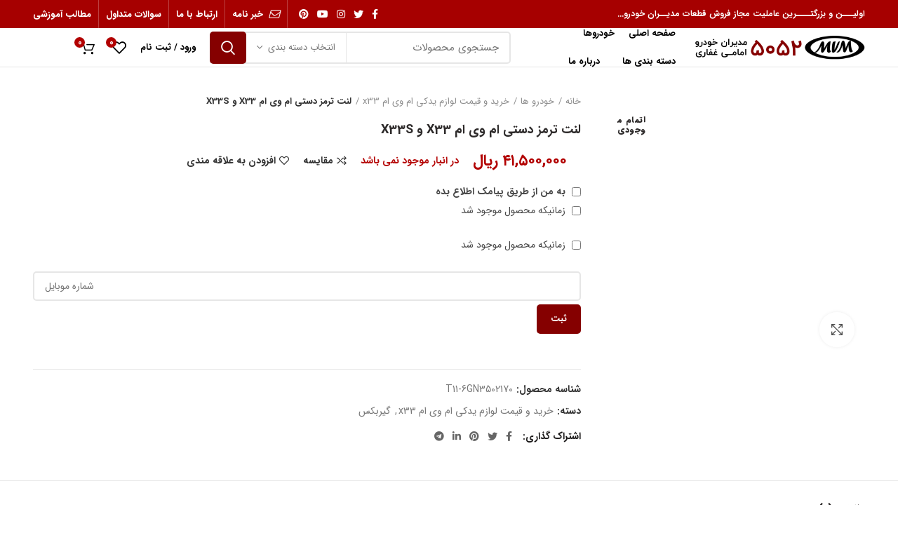

--- FILE ---
content_type: text/html; charset=UTF-8
request_url: https://mvm5052.com/product/%DA%A9%D9%81%D8%B4%DA%A9-%D8%AA%D8%B1%D9%85%D8%B2-%D8%AF%D8%B3%D8%AA%DB%8C-2/
body_size: 38466
content:
<!DOCTYPE html>
<html dir="rtl" lang="fa-IR">
<head><meta charset="UTF-8"><script>if(navigator.userAgent.match(/MSIE|Internet Explorer/i)||navigator.userAgent.match(/Trident\/7\..*?rv:11/i)){var href=document.location.href;if(!href.match(/[?&]nowprocket/)){if(href.indexOf("?")==-1){if(href.indexOf("#")==-1){document.location.href=href+"?nowprocket=1"}else{document.location.href=href.replace("#","?nowprocket=1#")}}else{if(href.indexOf("#")==-1){document.location.href=href+"&nowprocket=1"}else{document.location.href=href.replace("#","&nowprocket=1#")}}}}</script><script>class RocketLazyLoadScripts{constructor(){this.v="1.2.4",this.triggerEvents=["keydown","mousedown","mousemove","touchmove","touchstart","touchend","wheel"],this.userEventHandler=this._triggerListener.bind(this),this.touchStartHandler=this._onTouchStart.bind(this),this.touchMoveHandler=this._onTouchMove.bind(this),this.touchEndHandler=this._onTouchEnd.bind(this),this.clickHandler=this._onClick.bind(this),this.interceptedClicks=[],window.addEventListener("pageshow",t=>{this.persisted=t.persisted}),window.addEventListener("DOMContentLoaded",()=>{this._preconnect3rdParties()}),this.delayedScripts={normal:[],async:[],defer:[]},this.trash=[],this.allJQueries=[]}_addUserInteractionListener(t){if(document.hidden){t._triggerListener();return}this.triggerEvents.forEach(e=>window.addEventListener(e,t.userEventHandler,{passive:!0})),window.addEventListener("touchstart",t.touchStartHandler,{passive:!0}),window.addEventListener("mousedown",t.touchStartHandler),document.addEventListener("visibilitychange",t.userEventHandler)}_removeUserInteractionListener(){this.triggerEvents.forEach(t=>window.removeEventListener(t,this.userEventHandler,{passive:!0})),document.removeEventListener("visibilitychange",this.userEventHandler)}_onTouchStart(t){"HTML"!==t.target.tagName&&(window.addEventListener("touchend",this.touchEndHandler),window.addEventListener("mouseup",this.touchEndHandler),window.addEventListener("touchmove",this.touchMoveHandler,{passive:!0}),window.addEventListener("mousemove",this.touchMoveHandler),t.target.addEventListener("click",this.clickHandler),this._renameDOMAttribute(t.target,"onclick","rocket-onclick"),this._pendingClickStarted())}_onTouchMove(t){window.removeEventListener("touchend",this.touchEndHandler),window.removeEventListener("mouseup",this.touchEndHandler),window.removeEventListener("touchmove",this.touchMoveHandler,{passive:!0}),window.removeEventListener("mousemove",this.touchMoveHandler),t.target.removeEventListener("click",this.clickHandler),this._renameDOMAttribute(t.target,"rocket-onclick","onclick"),this._pendingClickFinished()}_onTouchEnd(){window.removeEventListener("touchend",this.touchEndHandler),window.removeEventListener("mouseup",this.touchEndHandler),window.removeEventListener("touchmove",this.touchMoveHandler,{passive:!0}),window.removeEventListener("mousemove",this.touchMoveHandler)}_onClick(t){t.target.removeEventListener("click",this.clickHandler),this._renameDOMAttribute(t.target,"rocket-onclick","onclick"),this.interceptedClicks.push(t),t.preventDefault(),t.stopPropagation(),t.stopImmediatePropagation(),this._pendingClickFinished()}_replayClicks(){window.removeEventListener("touchstart",this.touchStartHandler,{passive:!0}),window.removeEventListener("mousedown",this.touchStartHandler),this.interceptedClicks.forEach(t=>{t.target.dispatchEvent(new MouseEvent("click",{view:t.view,bubbles:!0,cancelable:!0}))})}_waitForPendingClicks(){return new Promise(t=>{this._isClickPending?this._pendingClickFinished=t:t()})}_pendingClickStarted(){this._isClickPending=!0}_pendingClickFinished(){this._isClickPending=!1}_renameDOMAttribute(t,e,r){t.hasAttribute&&t.hasAttribute(e)&&(event.target.setAttribute(r,event.target.getAttribute(e)),event.target.removeAttribute(e))}_triggerListener(){this._removeUserInteractionListener(this),"loading"===document.readyState?document.addEventListener("DOMContentLoaded",this._loadEverythingNow.bind(this)):this._loadEverythingNow()}_preconnect3rdParties(){let t=[];document.querySelectorAll("script[type=rocketlazyloadscript][data-rocket-src]").forEach(e=>{let r=e.getAttribute("data-rocket-src");if(r&&0!==r.indexOf("data:")){0===r.indexOf("//")&&(r=location.protocol+r);try{let i=new URL(r).origin;i!==location.origin&&t.push({src:i,crossOrigin:e.crossOrigin||"module"===e.getAttribute("data-rocket-type")})}catch(n){}}}),t=[...new Map(t.map(t=>[JSON.stringify(t),t])).values()],this._batchInjectResourceHints(t,"preconnect")}async _loadEverythingNow(){this.lastBreath=Date.now(),this._delayEventListeners(),this._delayJQueryReady(this),this._handleDocumentWrite(),this._registerAllDelayedScripts(),this._preloadAllScripts(),await this._loadScriptsFromList(this.delayedScripts.normal),await this._loadScriptsFromList(this.delayedScripts.defer),await this._loadScriptsFromList(this.delayedScripts.async);try{await this._triggerDOMContentLoaded(),await this._pendingWebpackRequests(this),await this._triggerWindowLoad()}catch(t){console.error(t)}window.dispatchEvent(new Event("rocket-allScriptsLoaded")),this._waitForPendingClicks().then(()=>{this._replayClicks()}),this._emptyTrash()}_registerAllDelayedScripts(){document.querySelectorAll("script[type=rocketlazyloadscript]").forEach(t=>{t.hasAttribute("data-rocket-src")?t.hasAttribute("async")&&!1!==t.async?this.delayedScripts.async.push(t):t.hasAttribute("defer")&&!1!==t.defer||"module"===t.getAttribute("data-rocket-type")?this.delayedScripts.defer.push(t):this.delayedScripts.normal.push(t):this.delayedScripts.normal.push(t)})}async _transformScript(t){if(await this._littleBreath(),!0===t.noModule&&"noModule"in HTMLScriptElement.prototype){t.setAttribute("data-rocket-status","skipped");return}return new Promise(navigator.userAgent.indexOf("Firefox/")>0||""===navigator.vendor?e=>{let r=document.createElement("script");[...t.attributes].forEach(t=>{let e=t.nodeName;"type"!==e&&("data-rocket-type"===e&&(e="type"),"data-rocket-src"===e&&(e="src"),r.setAttribute(e,t.nodeValue))}),t.text&&(r.text=t.text),r.hasAttribute("src")?(r.addEventListener("load",e),r.addEventListener("error",e)):(r.text=t.text,e());try{t.parentNode.replaceChild(r,t)}catch(i){e()}}:e=>{function r(){t.setAttribute("data-rocket-status","failed"),e()}try{let i=t.getAttribute("data-rocket-type"),n=t.getAttribute("data-rocket-src");i?(t.type=i,t.removeAttribute("data-rocket-type")):t.removeAttribute("type"),t.addEventListener("load",function r(){t.setAttribute("data-rocket-status","executed"),e()}),t.addEventListener("error",r),n?(t.removeAttribute("data-rocket-src"),t.src=n):t.src="data:text/javascript;base64,"+window.btoa(unescape(encodeURIComponent(t.text)))}catch(s){r()}})}async _loadScriptsFromList(t){let e=t.shift();return e&&e.isConnected?(await this._transformScript(e),this._loadScriptsFromList(t)):Promise.resolve()}_preloadAllScripts(){this._batchInjectResourceHints([...this.delayedScripts.normal,...this.delayedScripts.defer,...this.delayedScripts.async],"preload")}_batchInjectResourceHints(t,e){var r=document.createDocumentFragment();t.forEach(t=>{let i=t.getAttribute&&t.getAttribute("data-rocket-src")||t.src;if(i){let n=document.createElement("link");n.href=i,n.rel=e,"preconnect"!==e&&(n.as="script"),t.getAttribute&&"module"===t.getAttribute("data-rocket-type")&&(n.crossOrigin=!0),t.crossOrigin&&(n.crossOrigin=t.crossOrigin),t.integrity&&(n.integrity=t.integrity),r.appendChild(n),this.trash.push(n)}}),document.head.appendChild(r)}_delayEventListeners(){let t={};function e(e,r){!function e(r){!t[r]&&(t[r]={originalFunctions:{add:r.addEventListener,remove:r.removeEventListener},eventsToRewrite:[]},r.addEventListener=function(){arguments[0]=i(arguments[0]),t[r].originalFunctions.add.apply(r,arguments)},r.removeEventListener=function(){arguments[0]=i(arguments[0]),t[r].originalFunctions.remove.apply(r,arguments)});function i(e){return t[r].eventsToRewrite.indexOf(e)>=0?"rocket-"+e:e}}(e),t[e].eventsToRewrite.push(r)}function r(t,e){let r=t[e];Object.defineProperty(t,e,{get:()=>r||function(){},set(i){t["rocket"+e]=r=i}})}e(document,"DOMContentLoaded"),e(window,"DOMContentLoaded"),e(window,"load"),e(window,"pageshow"),e(document,"readystatechange"),r(document,"onreadystatechange"),r(window,"onload"),r(window,"onpageshow")}_delayJQueryReady(t){let e;function r(t){return t.split(" ").map(t=>"load"===t||0===t.indexOf("load.")?"rocket-jquery-load":t).join(" ")}function i(i){if(i&&i.fn&&!t.allJQueries.includes(i)){i.fn.ready=i.fn.init.prototype.ready=function(e){return t.domReadyFired?e.bind(document)(i):document.addEventListener("rocket-DOMContentLoaded",()=>e.bind(document)(i)),i([])};let n=i.fn.on;i.fn.on=i.fn.init.prototype.on=function(){return this[0]===window&&("string"==typeof arguments[0]||arguments[0]instanceof String?arguments[0]=r(arguments[0]):"object"==typeof arguments[0]&&Object.keys(arguments[0]).forEach(t=>{let e=arguments[0][t];delete arguments[0][t],arguments[0][r(t)]=e})),n.apply(this,arguments),this},t.allJQueries.push(i)}e=i}i(window.jQuery),Object.defineProperty(window,"jQuery",{get:()=>e,set(t){i(t)}})}async _pendingWebpackRequests(t){let e=document.querySelector("script[data-webpack]");async function r(){return new Promise(t=>{e.addEventListener("load",t),e.addEventListener("error",t)})}e&&(await r(),await t._requestAnimFrame(),await t._pendingWebpackRequests(t))}async _triggerDOMContentLoaded(){this.domReadyFired=!0,await this._littleBreath(),document.dispatchEvent(new Event("rocket-DOMContentLoaded")),await this._littleBreath(),window.dispatchEvent(new Event("rocket-DOMContentLoaded")),await this._littleBreath(),document.dispatchEvent(new Event("rocket-readystatechange")),await this._littleBreath(),document.rocketonreadystatechange&&document.rocketonreadystatechange()}async _triggerWindowLoad(){await this._littleBreath(),window.dispatchEvent(new Event("rocket-load")),await this._littleBreath(),window.rocketonload&&window.rocketonload(),await this._littleBreath(),this.allJQueries.forEach(t=>t(window).trigger("rocket-jquery-load")),await this._littleBreath();let t=new Event("rocket-pageshow");t.persisted=this.persisted,window.dispatchEvent(t),await this._littleBreath(),window.rocketonpageshow&&window.rocketonpageshow({persisted:this.persisted})}_handleDocumentWrite(){let t=new Map;document.write=document.writeln=function(e){let r=document.currentScript;r||console.error("WPRocket unable to document.write this: "+e);let i=document.createRange(),n=r.parentElement,s=t.get(r);void 0===s&&(s=r.nextSibling,t.set(r,s));let a=document.createDocumentFragment();i.setStart(a,0),a.appendChild(i.createContextualFragment(e)),n.insertBefore(a,s)}}async _littleBreath(){Date.now()-this.lastBreath>45&&(await this._requestAnimFrame(),this.lastBreath=Date.now())}async _requestAnimFrame(){return document.hidden?new Promise(t=>setTimeout(t)):new Promise(t=>requestAnimationFrame(t))}_emptyTrash(){this.trash.forEach(t=>t.remove())}static run(){let t=new RocketLazyLoadScripts;t._addUserInteractionListener(t)}}RocketLazyLoadScripts.run();</script>
	
	<meta name="viewport" content="width=device-width, initial-scale=1.0, maximum-scale=1.0, user-scalable=no">
	<link rel="profile" href="http://gmpg.org/xfn/11">
	<link rel="pingback" href="https://mvm5052.com/xmlrpc.php">
<meta name="enamad" content="34184688" />
	<meta name='robots' content='index, follow, max-image-preview:large, max-snippet:-1, max-video-preview:-1' />

	<!-- This site is optimized with the Yoast SEO Premium plugin v24.9 (Yoast SEO v26.7) - https://yoast.com/wordpress/plugins/seo/ -->
	<title>لنت ترمز دستی ام وی ام X33 و X33S - فروشگاه مجاز 5052 مدیران خودرو - امامی غفاری</title>
	<link rel="canonical" href="https://mvm5052.com/product/کفشک-ترمز-دستی-2/" />
	<meta property="og:locale" content="fa_IR" />
	<meta property="og:type" content="article" />
	<meta property="og:title" content="لنت ترمز دستی ام وی ام X33 و X33S" />
	<meta property="og:url" content="https://mvm5052.com/product/کفشک-ترمز-دستی-2/" />
	<meta property="og:site_name" content="فروشگاه مجاز 5052 مدیران خودرو - امامی غفاری" />
	<meta property="article:modified_time" content="2026-01-18T12:34:40+00:00" />
	<meta property="og:image" content="https://mvm5052.com/wp-content/uploads/2021/02/T11-6GN3502170.jpg" />
	<meta property="og:image:width" content="1181" />
	<meta property="og:image:height" content="1182" />
	<meta property="og:image:type" content="image/jpeg" />
	<meta name="twitter:card" content="summary_large_image" />
	<script type="application/ld+json" class="yoast-schema-graph">{"@context":"https://schema.org","@graph":[{"@type":"WebPage","@id":"https://mvm5052.com/product/%da%a9%d9%81%d8%b4%da%a9-%d8%aa%d8%b1%d9%85%d8%b2-%d8%af%d8%b3%d8%aa%db%8c-2/","url":"https://mvm5052.com/product/%da%a9%d9%81%d8%b4%da%a9-%d8%aa%d8%b1%d9%85%d8%b2-%d8%af%d8%b3%d8%aa%db%8c-2/","name":"لنت ترمز دستی ام وی ام X33 و X33S - فروشگاه مجاز 5052 مدیران خودرو - امامی غفاری","isPartOf":{"@id":"https://mvm5052.com/#website"},"primaryImageOfPage":{"@id":"https://mvm5052.com/product/%da%a9%d9%81%d8%b4%da%a9-%d8%aa%d8%b1%d9%85%d8%b2-%d8%af%d8%b3%d8%aa%db%8c-2/#primaryimage"},"image":{"@id":"https://mvm5052.com/product/%da%a9%d9%81%d8%b4%da%a9-%d8%aa%d8%b1%d9%85%d8%b2-%d8%af%d8%b3%d8%aa%db%8c-2/#primaryimage"},"thumbnailUrl":"https://mvm5052.com/wp-content/uploads/2021/02/T11-6GN3502170.jpg","datePublished":"2021-11-20T06:58:14+00:00","dateModified":"2026-01-18T12:34:40+00:00","breadcrumb":{"@id":"https://mvm5052.com/product/%da%a9%d9%81%d8%b4%da%a9-%d8%aa%d8%b1%d9%85%d8%b2-%d8%af%d8%b3%d8%aa%db%8c-2/#breadcrumb"},"inLanguage":"fa-IR","potentialAction":[{"@type":"ReadAction","target":["https://mvm5052.com/product/%da%a9%d9%81%d8%b4%da%a9-%d8%aa%d8%b1%d9%85%d8%b2-%d8%af%d8%b3%d8%aa%db%8c-2/"]}]},{"@type":"ImageObject","inLanguage":"fa-IR","@id":"https://mvm5052.com/product/%da%a9%d9%81%d8%b4%da%a9-%d8%aa%d8%b1%d9%85%d8%b2-%d8%af%d8%b3%d8%aa%db%8c-2/#primaryimage","url":"https://mvm5052.com/wp-content/uploads/2021/02/T11-6GN3502170.jpg","contentUrl":"https://mvm5052.com/wp-content/uploads/2021/02/T11-6GN3502170.jpg","width":1181,"height":1182,"caption":"کفشک ترمز دستی X33"},{"@type":"BreadcrumbList","@id":"https://mvm5052.com/product/%da%a9%d9%81%d8%b4%da%a9-%d8%aa%d8%b1%d9%85%d8%b2-%d8%af%d8%b3%d8%aa%db%8c-2/#breadcrumb","itemListElement":[{"@type":"ListItem","position":1,"name":"خانه","item":"https://mvm5052.com/"},{"@type":"ListItem","position":2,"name":"فروشگاه","item":"https://mvm5052.com/shop/"},{"@type":"ListItem","position":3,"name":"لنت ترمز دستی ام وی ام X33 و X33S"}]},{"@type":"WebSite","@id":"https://mvm5052.com/#website","url":"https://mvm5052.com/","name":"فروشگاه مجاز 5052 مدیران خودرو","description":"فروشگاه mvm لوازم یدکی و قطعات اصلی ام وی ام و چری","publisher":{"@id":"https://mvm5052.com/#organization"},"potentialAction":[{"@type":"SearchAction","target":{"@type":"EntryPoint","urlTemplate":"https://mvm5052.com/?s={search_term_string}"},"query-input":{"@type":"PropertyValueSpecification","valueRequired":true,"valueName":"search_term_string"}}],"inLanguage":"fa-IR"},{"@type":"Organization","@id":"https://mvm5052.com/#organization","name":"فروشگاه لوازم یدکی ام وی ام و چری","url":"https://mvm5052.com/","logo":{"@type":"ImageObject","inLanguage":"fa-IR","@id":"https://mvm5052.com/#/schema/logo/image/","url":"https://mvm5052.com/wp-content/uploads/2020/10/mvm-logo-light.png","contentUrl":"https://mvm5052.com/wp-content/uploads/2020/10/mvm-logo-light.png","width":1538,"height":221,"caption":"فروشگاه لوازم یدکی ام وی ام و چری"},"image":{"@id":"https://mvm5052.com/#/schema/logo/image/"},"sameAs":["https://www.instagram.com/5052_em"]}]}</script>
	<!-- / Yoast SEO Premium plugin. -->


<link rel="alternate" type="application/rss+xml" title="فروشگاه مجاز 5052 مدیران خودرو - امامی غفاری &raquo; خوراک" href="https://mvm5052.com/feed/" />
<link rel="alternate" type="application/rss+xml" title="فروشگاه مجاز 5052 مدیران خودرو - امامی غفاری &raquo; خوراک دیدگاه‌ها" href="https://mvm5052.com/comments/feed/" />
<link rel="alternate" type="application/rss+xml" title="فروشگاه مجاز 5052 مدیران خودرو - امامی غفاری &raquo; لنت ترمز دستی ام وی ام X33 و X33S خوراک دیدگاه‌ها" href="https://mvm5052.com/product/%da%a9%d9%81%d8%b4%da%a9-%d8%aa%d8%b1%d9%85%d8%b2-%d8%af%d8%b3%d8%aa%db%8c-2/feed/" />
<link rel="alternate" title="oEmbed (JSON)" type="application/json+oembed" href="https://mvm5052.com/wp-json/oembed/1.0/embed?url=https%3A%2F%2Fmvm5052.com%2Fproduct%2F%25da%25a9%25d9%2581%25d8%25b4%25da%25a9-%25d8%25aa%25d8%25b1%25d9%2585%25d8%25b2-%25d8%25af%25d8%25b3%25d8%25aa%25db%258c-2%2F" />
<link rel="alternate" title="oEmbed (XML)" type="text/xml+oembed" href="https://mvm5052.com/wp-json/oembed/1.0/embed?url=https%3A%2F%2Fmvm5052.com%2Fproduct%2F%25da%25a9%25d9%2581%25d8%25b4%25da%25a9-%25d8%25aa%25d8%25b1%25d9%2585%25d8%25b2-%25d8%25af%25d8%25b3%25d8%25aa%25db%258c-2%2F&#038;format=xml" />
<style id='wp-img-auto-sizes-contain-inline-css' type='text/css'>
img:is([sizes=auto i],[sizes^="auto," i]){contain-intrinsic-size:3000px 1500px}
/*# sourceURL=wp-img-auto-sizes-contain-inline-css */
</style>
<link data-minify="1" rel='stylesheet' id='partial-payment-blocks-integration-css' href='https://mvm5052.com/wp-content/cache/min/1/wp-content/plugins/woo-wallet/build/partial-payment/style-index.css?ver=1767864387' type='text/css' media='all' />
<link rel='stylesheet' id='wp-block-library-rtl-css' href='https://mvm5052.com/wp-includes/css/dist/block-library/style-rtl.min.css?ver=6.9' type='text/css' media='all' />
<style id='classic-theme-styles-inline-css' type='text/css'>
/*! This file is auto-generated */
.wp-block-button__link{color:#fff;background-color:#32373c;border-radius:9999px;box-shadow:none;text-decoration:none;padding:calc(.667em + 2px) calc(1.333em + 2px);font-size:1.125em}.wp-block-file__button{background:#32373c;color:#fff;text-decoration:none}
/*# sourceURL=/wp-includes/css/classic-themes.min.css */
</style>
<style id='safe-svg-svg-icon-style-inline-css' type='text/css'>
.safe-svg-cover{text-align:center}.safe-svg-cover .safe-svg-inside{display:inline-block;max-width:100%}.safe-svg-cover svg{fill:currentColor;height:100%;max-height:100%;max-width:100%;width:100%}

/*# sourceURL=https://mvm5052.com/wp-content/plugins/safe-svg/dist/safe-svg-block-frontend.css */
</style>
<style id='filebird-block-filebird-gallery-style-inline-css' type='text/css'>
ul.filebird-block-filebird-gallery{margin:auto!important;padding:0!important;width:100%}ul.filebird-block-filebird-gallery.layout-grid{display:grid;grid-gap:20px;align-items:stretch;grid-template-columns:repeat(var(--columns),1fr);justify-items:stretch}ul.filebird-block-filebird-gallery.layout-grid li img{border:1px solid #ccc;box-shadow:-2px 2px 6px 0 rgba(0,0,0,.3);height:100%;max-width:100%;-o-object-fit:cover;object-fit:cover;width:100%}ul.filebird-block-filebird-gallery.layout-masonry{-moz-column-count:var(--columns);-moz-column-gap:var(--space);column-gap:var(--space);-moz-column-width:var(--min-width);columns:var(--min-width) var(--columns);display:block;overflow:auto}ul.filebird-block-filebird-gallery.layout-masonry li{margin-bottom:var(--space)}ul.filebird-block-filebird-gallery li{list-style:none}ul.filebird-block-filebird-gallery li figure{height:100%;margin:0;padding:0;position:relative;width:100%}ul.filebird-block-filebird-gallery li figure figcaption{background:linear-gradient(0deg,rgba(0,0,0,.7),rgba(0,0,0,.3) 70%,transparent);bottom:0;box-sizing:border-box;color:#fff;font-size:.8em;margin:0;max-height:100%;overflow:auto;padding:3em .77em .7em;position:absolute;text-align:center;width:100%;z-index:2}ul.filebird-block-filebird-gallery li figure figcaption a{color:inherit}

/*# sourceURL=https://mvm5052.com/wp-content/plugins/filebird/blocks/filebird-gallery/build/style-index.css */
</style>
<link data-minify="1" rel='stylesheet' id='nta-css-popup-rtl-css' href='https://mvm5052.com/wp-content/cache/min/1/wp-content/plugins/wp-whatsapp/assets/dist/css/style-rtl.css?ver=1767864387' type='text/css' media='all' />
<style id='global-styles-inline-css' type='text/css'>
:root{--wp--preset--aspect-ratio--square: 1;--wp--preset--aspect-ratio--4-3: 4/3;--wp--preset--aspect-ratio--3-4: 3/4;--wp--preset--aspect-ratio--3-2: 3/2;--wp--preset--aspect-ratio--2-3: 2/3;--wp--preset--aspect-ratio--16-9: 16/9;--wp--preset--aspect-ratio--9-16: 9/16;--wp--preset--color--black: #000000;--wp--preset--color--cyan-bluish-gray: #abb8c3;--wp--preset--color--white: #ffffff;--wp--preset--color--pale-pink: #f78da7;--wp--preset--color--vivid-red: #cf2e2e;--wp--preset--color--luminous-vivid-orange: #ff6900;--wp--preset--color--luminous-vivid-amber: #fcb900;--wp--preset--color--light-green-cyan: #7bdcb5;--wp--preset--color--vivid-green-cyan: #00d084;--wp--preset--color--pale-cyan-blue: #8ed1fc;--wp--preset--color--vivid-cyan-blue: #0693e3;--wp--preset--color--vivid-purple: #9b51e0;--wp--preset--gradient--vivid-cyan-blue-to-vivid-purple: linear-gradient(135deg,rgb(6,147,227) 0%,rgb(155,81,224) 100%);--wp--preset--gradient--light-green-cyan-to-vivid-green-cyan: linear-gradient(135deg,rgb(122,220,180) 0%,rgb(0,208,130) 100%);--wp--preset--gradient--luminous-vivid-amber-to-luminous-vivid-orange: linear-gradient(135deg,rgb(252,185,0) 0%,rgb(255,105,0) 100%);--wp--preset--gradient--luminous-vivid-orange-to-vivid-red: linear-gradient(135deg,rgb(255,105,0) 0%,rgb(207,46,46) 100%);--wp--preset--gradient--very-light-gray-to-cyan-bluish-gray: linear-gradient(135deg,rgb(238,238,238) 0%,rgb(169,184,195) 100%);--wp--preset--gradient--cool-to-warm-spectrum: linear-gradient(135deg,rgb(74,234,220) 0%,rgb(151,120,209) 20%,rgb(207,42,186) 40%,rgb(238,44,130) 60%,rgb(251,105,98) 80%,rgb(254,248,76) 100%);--wp--preset--gradient--blush-light-purple: linear-gradient(135deg,rgb(255,206,236) 0%,rgb(152,150,240) 100%);--wp--preset--gradient--blush-bordeaux: linear-gradient(135deg,rgb(254,205,165) 0%,rgb(254,45,45) 50%,rgb(107,0,62) 100%);--wp--preset--gradient--luminous-dusk: linear-gradient(135deg,rgb(255,203,112) 0%,rgb(199,81,192) 50%,rgb(65,88,208) 100%);--wp--preset--gradient--pale-ocean: linear-gradient(135deg,rgb(255,245,203) 0%,rgb(182,227,212) 50%,rgb(51,167,181) 100%);--wp--preset--gradient--electric-grass: linear-gradient(135deg,rgb(202,248,128) 0%,rgb(113,206,126) 100%);--wp--preset--gradient--midnight: linear-gradient(135deg,rgb(2,3,129) 0%,rgb(40,116,252) 100%);--wp--preset--font-size--small: 13px;--wp--preset--font-size--medium: 20px;--wp--preset--font-size--large: 36px;--wp--preset--font-size--x-large: 42px;--wp--preset--spacing--20: 0.44rem;--wp--preset--spacing--30: 0.67rem;--wp--preset--spacing--40: 1rem;--wp--preset--spacing--50: 1.5rem;--wp--preset--spacing--60: 2.25rem;--wp--preset--spacing--70: 3.38rem;--wp--preset--spacing--80: 5.06rem;--wp--preset--shadow--natural: 6px 6px 9px rgba(0, 0, 0, 0.2);--wp--preset--shadow--deep: 12px 12px 50px rgba(0, 0, 0, 0.4);--wp--preset--shadow--sharp: 6px 6px 0px rgba(0, 0, 0, 0.2);--wp--preset--shadow--outlined: 6px 6px 0px -3px rgb(255, 255, 255), 6px 6px rgb(0, 0, 0);--wp--preset--shadow--crisp: 6px 6px 0px rgb(0, 0, 0);}:where(.is-layout-flex){gap: 0.5em;}:where(.is-layout-grid){gap: 0.5em;}body .is-layout-flex{display: flex;}.is-layout-flex{flex-wrap: wrap;align-items: center;}.is-layout-flex > :is(*, div){margin: 0;}body .is-layout-grid{display: grid;}.is-layout-grid > :is(*, div){margin: 0;}:where(.wp-block-columns.is-layout-flex){gap: 2em;}:where(.wp-block-columns.is-layout-grid){gap: 2em;}:where(.wp-block-post-template.is-layout-flex){gap: 1.25em;}:where(.wp-block-post-template.is-layout-grid){gap: 1.25em;}.has-black-color{color: var(--wp--preset--color--black) !important;}.has-cyan-bluish-gray-color{color: var(--wp--preset--color--cyan-bluish-gray) !important;}.has-white-color{color: var(--wp--preset--color--white) !important;}.has-pale-pink-color{color: var(--wp--preset--color--pale-pink) !important;}.has-vivid-red-color{color: var(--wp--preset--color--vivid-red) !important;}.has-luminous-vivid-orange-color{color: var(--wp--preset--color--luminous-vivid-orange) !important;}.has-luminous-vivid-amber-color{color: var(--wp--preset--color--luminous-vivid-amber) !important;}.has-light-green-cyan-color{color: var(--wp--preset--color--light-green-cyan) !important;}.has-vivid-green-cyan-color{color: var(--wp--preset--color--vivid-green-cyan) !important;}.has-pale-cyan-blue-color{color: var(--wp--preset--color--pale-cyan-blue) !important;}.has-vivid-cyan-blue-color{color: var(--wp--preset--color--vivid-cyan-blue) !important;}.has-vivid-purple-color{color: var(--wp--preset--color--vivid-purple) !important;}.has-black-background-color{background-color: var(--wp--preset--color--black) !important;}.has-cyan-bluish-gray-background-color{background-color: var(--wp--preset--color--cyan-bluish-gray) !important;}.has-white-background-color{background-color: var(--wp--preset--color--white) !important;}.has-pale-pink-background-color{background-color: var(--wp--preset--color--pale-pink) !important;}.has-vivid-red-background-color{background-color: var(--wp--preset--color--vivid-red) !important;}.has-luminous-vivid-orange-background-color{background-color: var(--wp--preset--color--luminous-vivid-orange) !important;}.has-luminous-vivid-amber-background-color{background-color: var(--wp--preset--color--luminous-vivid-amber) !important;}.has-light-green-cyan-background-color{background-color: var(--wp--preset--color--light-green-cyan) !important;}.has-vivid-green-cyan-background-color{background-color: var(--wp--preset--color--vivid-green-cyan) !important;}.has-pale-cyan-blue-background-color{background-color: var(--wp--preset--color--pale-cyan-blue) !important;}.has-vivid-cyan-blue-background-color{background-color: var(--wp--preset--color--vivid-cyan-blue) !important;}.has-vivid-purple-background-color{background-color: var(--wp--preset--color--vivid-purple) !important;}.has-black-border-color{border-color: var(--wp--preset--color--black) !important;}.has-cyan-bluish-gray-border-color{border-color: var(--wp--preset--color--cyan-bluish-gray) !important;}.has-white-border-color{border-color: var(--wp--preset--color--white) !important;}.has-pale-pink-border-color{border-color: var(--wp--preset--color--pale-pink) !important;}.has-vivid-red-border-color{border-color: var(--wp--preset--color--vivid-red) !important;}.has-luminous-vivid-orange-border-color{border-color: var(--wp--preset--color--luminous-vivid-orange) !important;}.has-luminous-vivid-amber-border-color{border-color: var(--wp--preset--color--luminous-vivid-amber) !important;}.has-light-green-cyan-border-color{border-color: var(--wp--preset--color--light-green-cyan) !important;}.has-vivid-green-cyan-border-color{border-color: var(--wp--preset--color--vivid-green-cyan) !important;}.has-pale-cyan-blue-border-color{border-color: var(--wp--preset--color--pale-cyan-blue) !important;}.has-vivid-cyan-blue-border-color{border-color: var(--wp--preset--color--vivid-cyan-blue) !important;}.has-vivid-purple-border-color{border-color: var(--wp--preset--color--vivid-purple) !important;}.has-vivid-cyan-blue-to-vivid-purple-gradient-background{background: var(--wp--preset--gradient--vivid-cyan-blue-to-vivid-purple) !important;}.has-light-green-cyan-to-vivid-green-cyan-gradient-background{background: var(--wp--preset--gradient--light-green-cyan-to-vivid-green-cyan) !important;}.has-luminous-vivid-amber-to-luminous-vivid-orange-gradient-background{background: var(--wp--preset--gradient--luminous-vivid-amber-to-luminous-vivid-orange) !important;}.has-luminous-vivid-orange-to-vivid-red-gradient-background{background: var(--wp--preset--gradient--luminous-vivid-orange-to-vivid-red) !important;}.has-very-light-gray-to-cyan-bluish-gray-gradient-background{background: var(--wp--preset--gradient--very-light-gray-to-cyan-bluish-gray) !important;}.has-cool-to-warm-spectrum-gradient-background{background: var(--wp--preset--gradient--cool-to-warm-spectrum) !important;}.has-blush-light-purple-gradient-background{background: var(--wp--preset--gradient--blush-light-purple) !important;}.has-blush-bordeaux-gradient-background{background: var(--wp--preset--gradient--blush-bordeaux) !important;}.has-luminous-dusk-gradient-background{background: var(--wp--preset--gradient--luminous-dusk) !important;}.has-pale-ocean-gradient-background{background: var(--wp--preset--gradient--pale-ocean) !important;}.has-electric-grass-gradient-background{background: var(--wp--preset--gradient--electric-grass) !important;}.has-midnight-gradient-background{background: var(--wp--preset--gradient--midnight) !important;}.has-small-font-size{font-size: var(--wp--preset--font-size--small) !important;}.has-medium-font-size{font-size: var(--wp--preset--font-size--medium) !important;}.has-large-font-size{font-size: var(--wp--preset--font-size--large) !important;}.has-x-large-font-size{font-size: var(--wp--preset--font-size--x-large) !important;}
:where(.wp-block-post-template.is-layout-flex){gap: 1.25em;}:where(.wp-block-post-template.is-layout-grid){gap: 1.25em;}
:where(.wp-block-term-template.is-layout-flex){gap: 1.25em;}:where(.wp-block-term-template.is-layout-grid){gap: 1.25em;}
:where(.wp-block-columns.is-layout-flex){gap: 2em;}:where(.wp-block-columns.is-layout-grid){gap: 2em;}
:root :where(.wp-block-pullquote){font-size: 1.5em;line-height: 1.6;}
/*# sourceURL=global-styles-inline-css */
</style>
<style id='woocommerce-inline-inline-css' type='text/css'>
.woocommerce form .form-row .required { visibility: visible; }
/*# sourceURL=woocommerce-inline-inline-css */
</style>
<link data-minify="1" rel='stylesheet' id='morningtrain_wooadvancedqty_lib_traits-woo-advanced-qty-css' href='https://mvm5052.com/wp-content/cache/min/1/wp-content/plugins/woo-advanced-qty/assets/css/woo-advanced-qty.css?ver=1767864387' type='text/css' media='all' />
<link rel='stylesheet' id='bootstrap-css' href='https://mvm5052.com/wp-content/themes/woodmart/css/bootstrap.min.css?ver=5.0.2' type='text/css' media='all' />
<link rel='stylesheet' id='woodmart-style-css' href='https://mvm5052.com/wp-content/themes/woodmart/css/style-rtl-elementor.min.css?ver=5.0.2' type='text/css' media='all' />
<link data-minify="1" rel='stylesheet' id='child-style-css' href='https://mvm5052.com/wp-content/cache/min/1/wp-content/themes/woodmart-child/style.css?ver=1767864387' type='text/css' media='all' />
<link data-minify="1" rel='stylesheet' id='elementor-icons-css' href='https://mvm5052.com/wp-content/cache/min/1/wp-content/plugins/elementor/assets/lib/eicons/css/elementor-icons.min.css?ver=1767864387' type='text/css' media='all' />
<link rel='stylesheet' id='elementor-frontend-css' href='https://mvm5052.com/wp-content/plugins/elementor/assets/css/frontend.min.css?ver=3.34.1' type='text/css' media='all' />
<link rel='stylesheet' id='elementor-post-8023-css' href='https://mvm5052.com/wp-content/uploads/elementor/css/post-8023.css?ver=1767864378' type='text/css' media='all' />
<link data-minify="1" rel='stylesheet' id='xts-style-header_492710-css' href='https://mvm5052.com/wp-content/cache/min/1/wp-content/uploads/2025/03/xts-header_492710-1742212277.css?ver=1767864387' type='text/css' media='all' />
<link data-minify="1" rel='stylesheet' id='xts-style-theme_settings_default-css' href='https://mvm5052.com/wp-content/cache/min/1/wp-content/uploads/2025/12/xts-theme_settings_default-1765613885.css?ver=1767864387' type='text/css' media='all' />
<link data-minify="1" rel='stylesheet' id='elementor-gf-local-roboto-css' href='https://mvm5052.com/wp-content/cache/min/1/wp-content/uploads/elementor/google-fonts/css/roboto.css?ver=1767864387' type='text/css' media='all' />
<link data-minify="1" rel='stylesheet' id='elementor-gf-local-robotoslab-css' href='https://mvm5052.com/wp-content/cache/min/1/wp-content/uploads/elementor/google-fonts/css/robotoslab.css?ver=1767864387' type='text/css' media='all' />
<script type="text/template" id="tmpl-variation-template">
	<div class="woocommerce-variation-description">{{{ data.variation.variation_description }}}</div>
	<div class="woocommerce-variation-price">{{{ data.variation.price_html }}}</div>
	<div class="woocommerce-variation-availability">{{{ data.variation.availability_html }}}</div>
</script>
<script type="text/template" id="tmpl-unavailable-variation-template">
	<p role="alert">با عرض پوزش، این كالا در دسترس نیست. لطفاً ترکیب دیگری را انتخاب کنید.</p>
</script>
<script type="rocketlazyloadscript" data-rocket-type="text/javascript" data-rocket-src="https://mvm5052.com/wp-includes/js/jquery/jquery.min.js?ver=3.7.1" id="jquery-core-js" defer></script>
<script type="rocketlazyloadscript" data-rocket-type="text/javascript" data-rocket-src="https://mvm5052.com/wp-includes/js/jquery/jquery-migrate.min.js?ver=3.4.1" id="jquery-migrate-js" defer></script>
<script type="rocketlazyloadscript" data-rocket-type="text/javascript" data-rocket-src="https://mvm5052.com/wp-content/plugins/woocommerce/assets/js/jquery-blockui/jquery.blockUI.min.js?ver=2.7.0-wc.10.4.3" id="wc-jquery-blockui-js" data-wp-strategy="defer" defer></script>
<script type="text/javascript" id="wc-add-to-cart-js-extra">
/* <![CDATA[ */
var wc_add_to_cart_params = {"ajax_url":"/wp-admin/admin-ajax.php","wc_ajax_url":"/?wc-ajax=%%endpoint%%","i18n_view_cart":"\u0645\u0634\u0627\u0647\u062f\u0647 \u0633\u0628\u062f \u062e\u0631\u06cc\u062f","cart_url":"https://mvm5052.com/cart/","is_cart":"","cart_redirect_after_add":"no"};
//# sourceURL=wc-add-to-cart-js-extra
/* ]]> */
</script>
<script type="rocketlazyloadscript" data-rocket-type="text/javascript" data-rocket-src="https://mvm5052.com/wp-content/plugins/woocommerce/assets/js/frontend/add-to-cart.min.js?ver=10.4.3" id="wc-add-to-cart-js" defer="defer" data-wp-strategy="defer"></script>
<script type="rocketlazyloadscript" data-rocket-type="text/javascript" data-rocket-src="https://mvm5052.com/wp-content/plugins/woocommerce/assets/js/zoom/jquery.zoom.min.js?ver=1.7.21-wc.10.4.3" id="wc-zoom-js" defer="defer" data-wp-strategy="defer"></script>
<script type="text/javascript" id="wc-single-product-js-extra">
/* <![CDATA[ */
var wc_single_product_params = {"i18n_required_rating_text":"\u0644\u0637\u0641\u0627 \u06cc\u06a9 \u0627\u0645\u062a\u06cc\u0627\u0632 \u0631\u0627 \u0627\u0646\u062a\u062e\u0627\u0628 \u06a9\u0646\u06cc\u062f","i18n_rating_options":["1 of 5 stars","2 of 5 stars","3 of 5 stars","4 of 5 stars","5 of 5 stars"],"i18n_product_gallery_trigger_text":"View full-screen image gallery","review_rating_required":"yes","flexslider":{"rtl":true,"animation":"slide","smoothHeight":true,"directionNav":false,"controlNav":"thumbnails","slideshow":false,"animationSpeed":500,"animationLoop":false,"allowOneSlide":false},"zoom_enabled":"","zoom_options":[],"photoswipe_enabled":"","photoswipe_options":{"shareEl":false,"closeOnScroll":false,"history":false,"hideAnimationDuration":0,"showAnimationDuration":0},"flexslider_enabled":""};
//# sourceURL=wc-single-product-js-extra
/* ]]> */
</script>
<script type="rocketlazyloadscript" data-rocket-type="text/javascript" data-rocket-src="https://mvm5052.com/wp-content/plugins/woocommerce/assets/js/frontend/single-product.min.js?ver=10.4.3" id="wc-single-product-js" defer="defer" data-wp-strategy="defer"></script>
<script type="rocketlazyloadscript" data-rocket-type="text/javascript" data-rocket-src="https://mvm5052.com/wp-content/plugins/woocommerce/assets/js/js-cookie/js.cookie.min.js?ver=2.1.4-wc.10.4.3" id="wc-js-cookie-js" data-wp-strategy="defer" defer></script>
<script type="text/javascript" id="woocommerce-js-extra">
/* <![CDATA[ */
var woocommerce_params = {"ajax_url":"/wp-admin/admin-ajax.php","wc_ajax_url":"/?wc-ajax=%%endpoint%%","i18n_password_show":"Show password","i18n_password_hide":"Hide password"};
//# sourceURL=woocommerce-js-extra
/* ]]> */
</script>
<script type="rocketlazyloadscript" data-rocket-type="text/javascript" data-rocket-src="https://mvm5052.com/wp-content/plugins/woocommerce/assets/js/frontend/woocommerce.min.js?ver=10.4.3" id="woocommerce-js" defer="defer" data-wp-strategy="defer"></script>
<script type="rocketlazyloadscript" data-rocket-type="text/javascript" data-rocket-src="https://mvm5052.com/wp-includes/js/underscore.min.js?ver=1.13.7" id="underscore-js" defer></script>
<script type="text/javascript" id="wp-util-js-extra">
/* <![CDATA[ */
var _wpUtilSettings = {"ajax":{"url":"/wp-admin/admin-ajax.php"}};
//# sourceURL=wp-util-js-extra
/* ]]> */
</script>
<script type="rocketlazyloadscript" data-rocket-type="text/javascript" data-rocket-src="https://mvm5052.com/wp-includes/js/wp-util.min.js?ver=6.9" id="wp-util-js" defer></script>
<link rel="https://api.w.org/" href="https://mvm5052.com/wp-json/" /><link rel="alternate" title="JSON" type="application/json" href="https://mvm5052.com/wp-json/wp/v2/product/24181" /><link rel="EditURI" type="application/rsd+xml" title="RSD" href="https://mvm5052.com/xmlrpc.php?rsd" />
<link data-minify="1" rel="stylesheet" href="https://mvm5052.com/wp-content/cache/min/1/wp-content/themes/woodmart-child/rtl.css?ver=1767864387" type="text/css" media="screen" /><meta name="generator" content="WordPress 6.9" />
<meta name="generator" content="WooCommerce 10.4.3" />
<link rel='shortlink' href='https://mvm5052.com/?p=24181' />
<style>mark.order-date,time{unicode-bidi:embed!important}</style><style>.woocommerce-product-gallery{ opacity: 1 !important; }</style><meta name="theme-color" content="">	<noscript><style>.woocommerce-product-gallery{ opacity: 1 !important; }</style></noscript>
	<meta name="generator" content="Elementor 3.34.1; features: additional_custom_breakpoints; settings: css_print_method-external, google_font-enabled, font_display-auto">
			<style>
				.e-con.e-parent:nth-of-type(n+4):not(.e-lazyloaded):not(.e-no-lazyload),
				.e-con.e-parent:nth-of-type(n+4):not(.e-lazyloaded):not(.e-no-lazyload) * {
					background-image: none !important;
				}
				@media screen and (max-height: 1024px) {
					.e-con.e-parent:nth-of-type(n+3):not(.e-lazyloaded):not(.e-no-lazyload),
					.e-con.e-parent:nth-of-type(n+3):not(.e-lazyloaded):not(.e-no-lazyload) * {
						background-image: none !important;
					}
				}
				@media screen and (max-height: 640px) {
					.e-con.e-parent:nth-of-type(n+2):not(.e-lazyloaded):not(.e-no-lazyload),
					.e-con.e-parent:nth-of-type(n+2):not(.e-lazyloaded):not(.e-no-lazyload) * {
						background-image: none !important;
					}
				}
			</style>
			<link rel="icon" href="https://mvm5052.com/wp-content/uploads/2025/05/cropped-favicon1-32x32.png" sizes="32x32" />
<link rel="icon" href="https://mvm5052.com/wp-content/uploads/2025/05/cropped-favicon1-192x192.png" sizes="192x192" />
<link rel="apple-touch-icon" href="https://mvm5052.com/wp-content/uploads/2025/05/cropped-favicon1-180x180.png" />
<meta name="msapplication-TileImage" content="https://mvm5052.com/wp-content/uploads/2025/05/cropped-favicon1-270x270.png" />
<style>		
		
		</style></head>

<body class="rtl wp-singular product-template-default single single-product postid-24181 wp-theme-woodmart wp-child-theme-woodmart-child theme-woodmart woocommerce woocommerce-page woocommerce-no-js eio-default esm-default wrapper-custom form-style-semi-rounded form-border-width-2 woodmart-product-design-default sticky-footer-on categories-accordion-on woodmart-archive-shop woodmart-ajax-shop-on offcanvas-sidebar-mobile offcanvas-sidebar-tablet btns-default-semi-rounded btns-default-dark btns-default-hover-dark btns-shop-semi-rounded btns-shop-light btns-shop-hover-light btns-accent-semi-rounded btns-accent-light btns-accent-hover-light elementor-default elementor-kit-8023">
		
	<div class="website-wrapper">

		
			<!-- HEADER -->
			<header class="whb-header whb-full-width whb-sticky-shadow whb-scroll-stick whb-sticky-real">

				<div class="whb-main-header">
	
<div class="whb-row whb-top-bar whb-not-sticky-row whb-with-bg whb-without-border whb-color-light whb-flex-flex-middle whb-hidden-mobile">
	<div class="container">
		<div class="whb-flex-row whb-top-bar-inner">
			<div class="whb-column whb-col-left whb-visible-lg">
	
<div class="whb-text-element reset-mb-10 "><strong><span style="color: #ffffff;">اولیـــن و بزرگتــــرین عاملیت مجاز فروش قطعات مدیــران خودرو...</span></strong></div>
</div>
<div class="whb-column whb-col-center whb-visible-lg whb-empty-column">
	</div>
<div class="whb-column whb-col-right whb-visible-lg">
	
			<div class="woodmart-social-icons text-center icons-design-default icons-size- color-scheme-light social-follow social-form-circle">
									<a rel="nofollow" href="#" target="_blank" class=" woodmart-social-icon social-facebook">
						<i></i>
						<span class="woodmart-social-icon-name">Facebook</span>
					</a>
				
									<a rel="nofollow" href="#" target="_blank" class=" woodmart-social-icon social-twitter">
						<i></i>
						<span class="woodmart-social-icon-name">Twitter</span>
					</a>
				
				
									<a rel="nofollow" href="https://www.instagram.com/5052_emami_ghaffari/" target="_blank" class=" woodmart-social-icon social-instagram">
						<i></i>
						<span class="woodmart-social-icon-name">Instagram</span>
					</a>
				
									<a rel="nofollow" href="#" target="_blank" class=" woodmart-social-icon social-youtube">
						<i></i>
						<span class="woodmart-social-icon-name">YouTube</span>
					</a>
				
									<a rel="nofollow" href="#" target="_blank" class=" woodmart-social-icon social-pinterest">
						<i></i>
						<span class="woodmart-social-icon-name">Pinterest</span>
					</a>
				
				
				
				
				
				
				
				
				
				
				
				
								
								
				
								
				
			</div>

		<div class="whb-divider-element whb-divider-stretch "></div><div class="whb-navigation whb-secondary-menu site-navigation woodmart-navigation menu-right navigation-style-bordered" role="navigation">
	<div class="menu-top-bar-right-container"><ul id="menu-top-bar-right" class="menu"><li id="menu-item-403" class="woodmart-open-newsletter menu-item menu-item-type-custom menu-item-object-custom menu-item-403 item-level-0 menu-item-design-default menu-simple-dropdown item-event-hover"><a href="http://Emami5052@mvmco.ir" class="woodmart-nav-link"><i class="fa fa-envelope-o"></i><span class="nav-link-text">خبر نامه</span></a></li>
<li id="menu-item-402" class="menu-item menu-item-type-custom menu-item-object-custom menu-item-402 item-level-0 menu-item-design-default menu-simple-dropdown item-event-hover"><a href="https://mvm5052.com/contact-us/" class="woodmart-nav-link"><span class="nav-link-text">ارتباط با ما</span></a></li>
<li id="menu-item-401" class="menu-item menu-item-type-custom menu-item-object-custom menu-item-401 item-level-0 menu-item-design-default menu-simple-dropdown item-event-hover"><a href="https://mvm5052.com/terms-conditions/" class="woodmart-nav-link"><span class="nav-link-text">سوالات متداول</span></a></li>
</ul></div></div><!--END MAIN-NAV-->
<div class="whb-divider-element whb-divider-stretch "></div><div class="whb-navigation whb-secondary-menu site-navigation woodmart-navigation menu-right navigation-style-bordered" role="navigation">
	<div class="menu-menu-left-container"><ul id="menu-menu-left" class="menu"><li id="menu-item-8008" class="menu-item menu-item-type-post_type menu-item-object-page menu-item-8008 item-level-0 menu-item-design-default menu-simple-dropdown item-event-hover"><a href="https://mvm5052.com/blog/" class="woodmart-nav-link"><span class="nav-link-text">مطالب آموزشی</span></a></li>
</ul></div></div><!--END MAIN-NAV-->
</div>
<div class="whb-column whb-col-mobile whb-hidden-lg">
	
<div class="whb-text-element reset-mb-10 "><strong><span style="color: #ffffff;">اولین و بزرگترین عاملیت مجاز فروش قطعات مدیران خودرو...</span></strong></div>
</div>
		</div>
	</div>
</div>

<div class="whb-row whb-general-header whb-sticky-row whb-with-bg whb-without-border whb-color-light whb-flex-flex-middle">
	<div class="container">
		<div class="whb-flex-row whb-general-header-inner">
			<div class="whb-column whb-col-left whb-visible-lg">
	<div class="site-logo">
	<div class="woodmart-logo-wrap switch-logo-enable">
		<a href="https://mvm5052.com/" class="woodmart-logo woodmart-main-logo" rel="home">
			<img width="780" height="112" src="https://mvm5052.com/wp-content/uploads/2025/03/mvm-logo.png" alt="فروشگاه مجاز 5052 مدیران خودرو - امامی غفاری" style="max-width: 250px;" />		</a>
								<a href="https://mvm5052.com/" class="woodmart-logo woodmart-sticky-logo" rel="home">
				<img width="780" height="112" src="https://mvm5052.com/wp-content/uploads/2025/03/mvm-logo.png" alt="فروشگاه مجاز 5052 مدیران خودرو - امامی غفاری" style="max-width: 250px;" />			</a>
			</div>
</div>
</div>
<div class="whb-column whb-col-center whb-visible-lg">
	<div class="whb-navigation whb-primary-menu main-nav site-navigation woodmart-navigation menu-center navigation-style-default" role="navigation">
	<div class="menu-%d9%85%d9%86%d9%88%db%8c-%d8%a7%d8%b5%d9%84%db%8c-container"><ul id="menu-%d9%85%d9%86%d9%88%db%8c-%d8%a7%d8%b5%d9%84%db%8c" class="menu"><li id="menu-item-8487" class="menu-item menu-item-type-post_type menu-item-object-page menu-item-home menu-item-8487 item-level-0 menu-item-design-default menu-simple-dropdown item-event-hover"><a href="https://mvm5052.com/" class="woodmart-nav-link"><span class="nav-link-text">صفحه اصلی</span></a></li>
<li id="menu-item-8490" class="menu-item menu-item-type-custom menu-item-object-custom menu-item-has-children menu-item-8490 item-level-0 menu-item-design-default menu-simple-dropdown item-event-hover dropdown-load-ajax"><a href="https://mvm5052.com/product-category/%d8%ae%d9%88%d8%af%d8%b1%d9%88-%d9%87%d8%a7/" class="woodmart-nav-link"><span class="nav-link-text">خودروها</span></a>
<div class="sub-menu-dropdown color-scheme-dark">

<div class="container">

<ul class="sub-menu color-scheme-dark">
	<li id="menu-item-10074" class="menu-item menu-item-type-taxonomy menu-item-object-product_cat menu-item-10074 item-level-1"><a href="https://mvm5052.com/product-category/%d8%ae%d9%88%d8%af%d8%b1%d9%88-%d9%87%d8%a7/arrizo/%da%86%d8%b1%db%8c-%d8%a2%d8%b1%db%8c%d8%b2%d9%88-6/" class="woodmart-nav-link"><img width="400" height="270" src="https://mvm5052.com/wp-content/uploads/2021/02/miniatura-arrizo-6-geracao-cherry.png" alt="لوازم یدکی چری آریزو 6"  class="category-icon" /><span class="nav-link-text">لوازم یدکی چری آریزو ۶</span></a></li>
	<li id="menu-item-9728" class="menu-item menu-item-type-taxonomy menu-item-object-product_cat menu-item-9728 item-level-1"><a href="https://mvm5052.com/product-category/%d8%ae%d9%88%d8%af%d8%b1%d9%88-%d9%87%d8%a7/tiggo/%da%86%d8%b1%db%8c-%d8%aa%db%8c%da%af%d9%88-7/" class="woodmart-nav-link"><img width="275" height="183" src="https://mvm5052.com/wp-content/uploads/2023/11/7.jpeg" alt="لوازم یدکی چری تیگو 7"  class="category-icon" /><span class="nav-link-text">لوازم یدکی چری تیگو ۷</span></a></li>
	<li id="menu-item-9301" class="menu-item menu-item-type-taxonomy menu-item-object-product_cat menu-item-has-children menu-item-9301 item-level-1"><a href="https://mvm5052.com/product-category/%d8%ae%d9%88%d8%af%d8%b1%d9%88-%d9%87%d8%a7/arrizo/%da%86%d8%b1%db%8c-%d8%a2%d8%b1%db%8c%d8%b2%d9%88-5/" class="woodmart-nav-link"><img width="300" height="150" src="https://mvm5052.com/wp-content/uploads/2021/01/big-up_647e0d34308eb1927e6e356ef41f06c5-2.png" alt="لوازم یدکی چری آریزو 5"  class="category-icon" /><span class="nav-link-text">لوازم یدکی چری آریزو ۵</span></a>
	<ul class="sub-sub-menu color-scheme-dark">
		<li id="menu-item-9323" class="menu-item menu-item-type-taxonomy menu-item-object-product_cat menu-item-9323 item-level-2"><a href="https://mvm5052.com/product-category/%d8%ae%d9%88%d8%af%d8%b1%d9%88-%d9%87%d8%a7/arrizo/%d8%ae%d9%88%d8%af%d8%b1%d9%88%db%8c-%d8%a2%d8%b1%db%8c%d8%b2%d9%88-5-%da%a9%d8%a7%d9%85%d9%81%d9%88%d8%b1%d8%aa-%d8%af%d9%86%d8%af%d9%87-%d8%a7%db%8c/" class="woodmart-nav-link"><span class="nav-link-text">خودروی آریزو ۵ کامفورت دنده ای</span></a></li>
	</ul>
</li>
	<li id="menu-item-9319" class="menu-item menu-item-type-taxonomy menu-item-object-product_cat menu-item-has-children menu-item-9319 item-level-1"><a href="https://mvm5052.com/product-category/%d8%ae%d9%88%d8%af%d8%b1%d9%88-%d9%87%d8%a7/tiggo/%da%86%d8%b1%db%8c-%d8%aa%db%8c%da%af%d9%88-5-cvt/" class="woodmart-nav-link"><img width="310" height="190" src="https://mvm5052.com/wp-content/uploads/2021/01/07-tiggo-5-home.png" alt="چری تیگو 5 CVT"  class="category-icon" /><span class="nav-link-text">چری تیگو ۵ CVT</span></a>
	<ul class="sub-sub-menu color-scheme-dark">
		<li id="menu-item-9320" class="menu-item menu-item-type-taxonomy menu-item-object-product_cat menu-item-9320 item-level-2"><a href="https://mvm5052.com/product-category/%d8%ae%d9%88%d8%af%d8%b1%d9%88-%d9%87%d8%a7/tiggo/%da%86%d8%b1%db%8c-%d8%aa%db%8c%da%af%d9%88-5-cvt-%d9%84%d8%a7%da%a9%da%86%d8%b1%db%8c/" class="woodmart-nav-link"><span class="nav-link-text">چری تیگو ۵ CVT لاکچری</span></a></li>
		<li id="menu-item-9321" class="menu-item menu-item-type-taxonomy menu-item-object-product_cat menu-item-9321 item-level-2"><a href="https://mvm5052.com/product-category/%d8%ae%d9%88%d8%af%d8%b1%d9%88-%d9%87%d8%a7/tiggo/%da%86%d8%b1%db%8c-%d8%aa%db%8c%da%af%d9%88-5-%d8%ac%d8%af%db%8c%d8%af-cvt-exe/" class="woodmart-nav-link"><span class="nav-link-text">چری تیگو ۵جدید CVT Exe</span></a></li>
		<li id="menu-item-9322" class="menu-item menu-item-type-taxonomy menu-item-object-product_cat menu-item-9322 item-level-2"><a href="https://mvm5052.com/product-category/%d8%ae%d9%88%d8%af%d8%b1%d9%88-%d9%87%d8%a7/tiggo/%da%86%d8%b1%db%8c-%d8%aa%db%8c%da%af%d9%88-5-%d8%ac%d8%af%db%8c%d8%af-cvt-%d9%84%d8%a7%da%a9%da%86%d8%b1%db%8c/" class="woodmart-nav-link"><span class="nav-link-text">چری تیگو ۵جدید CVT لاکچری</span></a></li>
	</ul>
</li>
	<li id="menu-item-11311" class="menu-item menu-item-type-taxonomy menu-item-object-product_cat menu-item-11311 item-level-1"><a href="https://mvm5052.com/product-category/%d8%ae%d9%88%d8%af%d8%b1%d9%88-%d9%87%d8%a7/mvm/%d8%a7%d9%85-%d9%88%db%8c-%d8%a7%d9%85-x55/" class="woodmart-nav-link"><img width="400" height="270" src="https://mvm5052.com/wp-content/uploads/2021/03/e32f031813427c63c62018eae9c02cb3.png" alt="خرید و قیمت لوازم یدکی ام وی ام x55"  class="category-icon" /><span class="nav-link-text">خرید و قیمت لوازم یدکی ام وی ام x55</span></a></li>
	<li id="menu-item-9306" class="menu-item menu-item-type-taxonomy menu-item-object-product_cat menu-item-9306 item-level-1"><a href="https://mvm5052.com/product-category/%d8%ae%d9%88%d8%af%d8%b1%d9%88-%d9%87%d8%a7/mvm/%d8%a7%d9%85-%d9%88%db%8c-%d8%a7%d9%85-530/" class="woodmart-nav-link"><img width="400" height="270" src="https://mvm5052.com/wp-content/uploads/2021/03/530.png" alt="خرید و قیمت لوازم یدکی ام وی ام 530"  class="category-icon" /><span class="nav-link-text">خرید و قیمت لوازم یدکی ام وی ام ۵۳۰</span></a></li>
	<li id="menu-item-11317" class="menu-item menu-item-type-taxonomy menu-item-object-product_cat menu-item-has-children menu-item-11317 item-level-1"><a href="https://mvm5052.com/product-category/%d8%ae%d9%88%d8%af%d8%b1%d9%88-%d9%87%d8%a7/mvm/%d8%a7%d9%85-%d9%88%db%8c-%d8%a7%d9%85-110/" class="woodmart-nav-link"><img width="400" height="270" src="https://mvm5052.com/wp-content/uploads/2021/03/110.png" alt="خرید و قیمت ام وی ام 110"  class="category-icon" /><span class="nav-link-text">خرید و قیمت ام وی ام ۱۱۰</span></a>
	<ul class="sub-sub-menu color-scheme-dark">
		<li id="menu-item-9300" class="menu-item menu-item-type-taxonomy menu-item-object-product_cat menu-item-9300 item-level-2"><a href="https://mvm5052.com/product-category/%d8%ae%d9%88%d8%af%d8%b1%d9%88-%d9%87%d8%a7/mvm/%d8%a7%d9%85-%d9%88%db%8c-%d8%a7%d9%85-110-%d8%b3%d9%87-%d8%b3%db%8c%d9%84%d9%86%d8%af%d8%b1/" class="woodmart-nav-link"><span class="nav-link-text">ام وی ام ۱۱۰ سه سیلندر</span></a></li>
		<li id="menu-item-9302" class="menu-item menu-item-type-taxonomy menu-item-object-product_cat menu-item-has-children menu-item-9302 item-level-2"><a href="https://mvm5052.com/product-category/%d8%ae%d9%88%d8%af%d8%b1%d9%88-%d9%87%d8%a7/mvm/%d8%a7%d9%85-%d9%88%db%8c-%d8%a7%d9%85-110-%da%86%d9%87%d8%a7%d8%b1-%d8%b3%db%8c%d9%84%d9%86%d8%af%d8%b1/" class="woodmart-nav-link"><span class="nav-link-text">ام وی ام ۱۱۰ چهار سیلندر</span></a>
		<ul class="sub-sub-menu color-scheme-dark">
			<li id="menu-item-9303" class="menu-item menu-item-type-taxonomy menu-item-object-product_cat menu-item-9303 item-level-3"><a href="https://mvm5052.com/product-category/%d8%ae%d9%88%d8%af%d8%b1%d9%88-%d9%87%d8%a7/mvm/%d8%a7%d9%85-%d9%88%db%8c-%d8%a7%d9%85-110c4-%d8%a7%d8%aa%d9%88%d9%85%d8%a7%d8%aa%db%8c%da%a9/" class="woodmart-nav-link"><span class="nav-link-text">ام وی ام 110C4 اتوماتیک</span></a></li>
		</ul>
</li>
	</ul>
</li>
	<li id="menu-item-9304" class="menu-item menu-item-type-taxonomy menu-item-object-product_cat menu-item-has-children menu-item-9304 item-level-1"><a href="https://mvm5052.com/product-category/%d8%ae%d9%88%d8%af%d8%b1%d9%88-%d9%87%d8%a7/mvm/%d8%a7%d9%85-%d9%88%db%8c-%d8%a7%d9%85-110%d8%a7%d8%b3/" class="woodmart-nav-link"><img width="400" height="270" src="https://mvm5052.com/wp-content/uploads/2021/03/110s.png" alt="ام وی ام 110اس"  class="category-icon" /><span class="nav-link-text">ام وی ام ۱۱۰اس</span></a>
	<ul class="sub-sub-menu color-scheme-dark">
		<li id="menu-item-9305" class="menu-item menu-item-type-taxonomy menu-item-object-product_cat menu-item-9305 item-level-2"><a href="https://mvm5052.com/product-category/%d8%ae%d9%88%d8%af%d8%b1%d9%88-%d9%87%d8%a7/mvm/%d8%a7%d9%85-%d9%88%db%8c-%d8%a7%d9%85-110%d8%a7%d8%b3-%d9%84%d8%a7%da%a9%da%86%d8%b1%db%8c/" class="woodmart-nav-link"><span class="nav-link-text">ام وی ام ۱۱۰اس لاکچری</span></a></li>
	</ul>
</li>
	<li id="menu-item-9307" class="menu-item menu-item-type-taxonomy menu-item-object-product_cat menu-item-has-children menu-item-9307 item-level-1"><a href="https://mvm5052.com/product-category/%d8%ae%d9%88%d8%af%d8%b1%d9%88-%d9%87%d8%a7/mvm/%d8%a7%d9%85-%d9%88%db%8c-%d8%a7%d9%85-550-%d8%af%d9%86%d8%af%d9%87-%d8%a7%db%8c/" class="woodmart-nav-link"><img width="400" height="270" src="https://mvm5052.com/wp-content/uploads/2021/03/PngItem_735185.png" alt="لوازم یدکی ام وی ام 550"  class="category-icon" /><span class="nav-link-text">لوازم یدکی ام وی ام ۵۵۰</span></a>
	<ul class="sub-sub-menu color-scheme-dark">
		<li id="menu-item-9308" class="menu-item menu-item-type-taxonomy menu-item-object-product_cat menu-item-9308 item-level-2"><a href="https://mvm5052.com/product-category/%d8%ae%d9%88%d8%af%d8%b1%d9%88-%d9%87%d8%a7/mvm/%d8%a7%d9%85-%d9%88%db%8c-%d8%a7%d9%85-550-cvt/" class="woodmart-nav-link"><img width="400" height="270" src="https://mvm5052.com/wp-content/uploads/2021/03/PngItem_735185.png" alt="ام وی ام 550 cvt"  class="category-icon" /><span class="nav-link-text">ام وی ام ۵۵۰ cvt</span></a></li>
	</ul>
</li>
	<li id="menu-item-9298" class="menu-item menu-item-type-taxonomy menu-item-object-product_cat menu-item-has-children menu-item-9298 item-level-1"><a href="https://mvm5052.com/product-category/%d8%ae%d9%88%d8%af%d8%b1%d9%88-%d9%87%d8%a7/mvm/%d8%a7%d9%85-%d9%88%db%8c-%d8%a7%d9%85-315/" class="woodmart-nav-link"><img width="400" height="270" src="https://mvm5052.com/wp-content/uploads/2021/03/315.png" alt="لوازم یدکی ام وی ام 315"  class="category-icon" /><span class="nav-link-text">لوازم یدکی ام وی ام ۳۱۵</span></a>
	<ul class="sub-sub-menu color-scheme-dark">
		<li id="menu-item-9294" class="menu-item menu-item-type-taxonomy menu-item-object-product_cat menu-item-9294 item-level-2"><a href="https://mvm5052.com/product-category/%d8%ae%d9%88%d8%af%d8%b1%d9%88-%d9%87%d8%a7/mvm/%d8%a7%d9%85-%d9%88%db%8c-%d8%a7%d9%85-315-%d8%b5%d9%86%d8%af%d9%88%d9%82-%d8%af%d8%a7%d8%b1/" class="woodmart-nav-link"><span class="nav-link-text">ام وی ام ۳۱۵ صندوق دار</span></a></li>
		<li id="menu-item-9299" class="menu-item menu-item-type-taxonomy menu-item-object-product_cat menu-item-9299 item-level-2"><a href="https://mvm5052.com/product-category/%d8%ae%d9%88%d8%af%d8%b1%d9%88-%d9%87%d8%a7/mvm/%d8%a7%d9%85-%d9%88%db%8c-%d8%a7%d9%85-315h-%d8%ac%d8%af%db%8c%d8%af/" class="woodmart-nav-link"><span class="nav-link-text">ام وی ام 315H جدید</span></a></li>
		<li id="menu-item-9297" class="menu-item menu-item-type-taxonomy menu-item-object-product_cat menu-item-9297 item-level-2"><a href="https://mvm5052.com/product-category/%d8%ae%d9%88%d8%af%d8%b1%d9%88-%d9%87%d8%a7/mvm/%d8%a7%d9%85-%d9%88%db%8c-%d8%a7%d9%85-315-%d8%ac%d8%af%db%8c%d8%af/" class="woodmart-nav-link"><span class="nav-link-text">ام وی ام ۳۱۵ جدید</span></a></li>
		<li id="menu-item-9295" class="menu-item menu-item-type-taxonomy menu-item-object-product_cat menu-item-9295 item-level-2"><a href="https://mvm5052.com/product-category/%d8%ae%d9%88%d8%af%d8%b1%d9%88-%d9%87%d8%a7/mvm/%d8%a7%d9%85-%d9%88%db%8c-%d8%a7%d9%85-315-%d8%b5%d9%86%d8%af%d9%88%d9%82-%d8%af%d8%a7%d8%b1-%d8%ac%d8%af%db%8c%d8%af/" class="woodmart-nav-link"><span class="nav-link-text">ام وی ام ۳۱۵ صندوق دار جدید</span></a></li>
		<li id="menu-item-9296" class="menu-item menu-item-type-taxonomy menu-item-object-product_cat menu-item-9296 item-level-2"><a href="https://mvm5052.com/product-category/%d8%ae%d9%88%d8%af%d8%b1%d9%88-%d9%87%d8%a7/mvm/%d8%a7%d9%85-%d9%88%db%8c-%d8%a7%d9%85-315h/" class="woodmart-nav-link"><span class="nav-link-text">ام وی ام 315H</span></a></li>
	</ul>
</li>
	<li id="menu-item-9309" class="menu-item menu-item-type-taxonomy menu-item-object-product_cat menu-item-has-children menu-item-9309 item-level-1"><a href="https://mvm5052.com/product-category/%d8%ae%d9%88%d8%af%d8%b1%d9%88-%d9%87%d8%a7/%d8%a7%d9%85-%d9%88%db%8c-%d8%a7%d9%85-x22/" class="woodmart-nav-link"><img width="400" height="270" src="https://mvm5052.com/wp-content/uploads/2021/03/x22.png" alt="لوازم یدکی ام وی ام x22"  class="category-icon" /><span class="nav-link-text">لوازم یدکی ام وی ام x22</span></a>
	<ul class="sub-sub-menu color-scheme-dark">
		<li id="menu-item-9311" class="menu-item menu-item-type-taxonomy menu-item-object-product_cat menu-item-9311 item-level-2"><a href="https://mvm5052.com/product-category/%d8%ae%d9%88%d8%af%d8%b1%d9%88-%d9%87%d8%a7/%d8%a7%d9%85-%d9%88%db%8c-%d8%a7%d9%85-x22-%d8%a7%d8%aa%d9%88%d9%85%d8%a7%d8%aa%db%8c%da%a9-%d8%a7%d8%b3%d9%be%d8%b1%d8%aa/" class="woodmart-nav-link"><span class="nav-link-text">ام وی ام x22 اتوماتیک اسپرت</span></a></li>
		<li id="menu-item-9312" class="menu-item menu-item-type-taxonomy menu-item-object-product_cat menu-item-9312 item-level-2"><a href="https://mvm5052.com/product-category/%d8%ae%d9%88%d8%af%d8%b1%d9%88-%d9%87%d8%a7/%d8%a7%d9%85-%d9%88%db%8c-%d8%a7%d9%85-x22mt-%d8%a7%d8%b3%d9%be%d8%b1%d8%aa/" class="woodmart-nav-link"><span class="nav-link-text">ام وی ام x22MT اسپرت</span></a></li>
	</ul>
</li>
	<li id="menu-item-9313" class="menu-item menu-item-type-taxonomy menu-item-object-product_cat current-product-ancestor current-menu-parent current-product-parent menu-item-has-children menu-item-9313 item-level-1"><a href="https://mvm5052.com/product-category/%d8%ae%d9%88%d8%af%d8%b1%d9%88-%d9%87%d8%a7/%d8%a7%d9%85-%d9%88%db%8c-%d8%a7%d9%85-x33/" class="woodmart-nav-link"><img width="400" height="270" src="https://mvm5052.com/wp-content/uploads/2021/03/x33s2.png" alt="خرید و قیمت لوازم یدکی ام وی ام x33"  class="category-icon" /><span class="nav-link-text">خرید و قیمت لوازم یدکی ام وی ام x33</span></a>
	<ul class="sub-sub-menu color-scheme-dark">
		<li id="menu-item-9317" class="menu-item menu-item-type-taxonomy menu-item-object-product_cat menu-item-9317 item-level-2"><a href="https://mvm5052.com/product-category/%d8%ae%d9%88%d8%af%d8%b1%d9%88-%d9%87%d8%a7/%d8%a7%d9%85-%d9%88%db%8c-%d8%a7%d9%85-x33-%d8%af%d9%86%d8%af%d9%87-%d8%a7%db%8c/" class="woodmart-nav-link"><span class="nav-link-text">ام وی ام x33 دنده ای</span></a></li>
		<li id="menu-item-9318" class="menu-item menu-item-type-taxonomy menu-item-object-product_cat menu-item-9318 item-level-2"><a href="https://mvm5052.com/product-category/%d8%ae%d9%88%d8%af%d8%b1%d9%88-%d9%87%d8%a7/mvm/%d8%a7%d9%85-%d9%88%db%8c-%d8%a7%d9%85-x33-%d8%af%d9%88-%d8%b1%d9%86%da%af/" class="woodmart-nav-link"><span class="nav-link-text">ام وی ام x33 دو رنگ</span></a></li>
		<li id="menu-item-9314" class="menu-item menu-item-type-taxonomy menu-item-object-product_cat menu-item-9314 item-level-2"><a href="https://mvm5052.com/product-category/%d8%ae%d9%88%d8%af%d8%b1%d9%88-%d9%87%d8%a7/%d8%a7%d9%85-%d9%88%db%8c-%d8%a7%d9%85-x33-cvt/" class="woodmart-nav-link"><span class="nav-link-text">ام وی ام X33 CVT</span></a></li>
		<li id="menu-item-9316" class="menu-item menu-item-type-taxonomy menu-item-object-product_cat menu-item-9316 item-level-2"><a href="https://mvm5052.com/product-category/%d8%ae%d9%88%d8%af%d8%b1%d9%88-%d9%87%d8%a7/%d8%a7%d9%85-%d9%88%db%8c-%d8%a7%d9%85-x33-s-%d8%a7%d8%b3%d9%be%d9%88%d8%b1%d8%aa/" class="woodmart-nav-link"><span class="nav-link-text">ام وی ام x33 S اسپورت</span></a></li>
		<li id="menu-item-9315" class="menu-item menu-item-type-taxonomy menu-item-object-product_cat menu-item-9315 item-level-2"><a href="https://mvm5052.com/product-category/%d8%ae%d9%88%d8%af%d8%b1%d9%88-%d9%87%d8%a7/%d8%a7%d9%85-%d9%88%db%8c-%d8%a7%d9%85-x33-s/" class="woodmart-nav-link"><img width="400" height="270" src="https://mvm5052.com/wp-content/uploads/2021/03/x33s2.png" alt="ام وی ام x33 S"  class="category-icon" /><span class="nav-link-text">ام وی ام x33 S</span></a></li>
	</ul>
</li>
</ul>
</div>
</div>
</li>
<li id="menu-item-8485" class="menu-item menu-item-type-custom menu-item-object-custom menu-item-has-children menu-item-8485 item-level-0 menu-item-design-default menu-simple-dropdown item-event-hover"><a href="#" class="woodmart-nav-link"><span class="nav-link-text">دسته بندی ها</span></a>
<div class="sub-menu-dropdown color-scheme-dark">

<div class="container">

<ul class="sub-menu color-scheme-dark">
	<li id="menu-item-10078" class="menu-item menu-item-type-taxonomy menu-item-object-product_cat menu-item-10078 item-level-1"><a href="https://mvm5052.com/product-category/%d9%85%d9%88%d8%aa%d9%88%d8%b1%db%8c/" class="woodmart-nav-link"><img width="500" height="500" src="https://mvm5052.com/wp-content/uploads/2021/01/372-1003040.jpg" alt="موتوری"  class="category-icon" /><span class="nav-link-text">موتوری</span></a></li>
	<li id="menu-item-8471" class="menu-item menu-item-type-taxonomy menu-item-object-product_cat menu-item-has-children menu-item-8471 item-level-1"><a href="https://mvm5052.com/product-category/%d8%a8%d8%af%d9%86%d9%87/" class="woodmart-nav-link"><img width="640" height="426" src="https://mvm5052.com/wp-content/uploads/2021/02/t11-2803011pf-dq.jpg" alt="بدنه"  class="category-icon" /><span class="nav-link-text">بدنه</span></a>
	<ul class="sub-sub-menu color-scheme-dark">
		<li id="menu-item-8472" class="menu-item menu-item-type-taxonomy menu-item-object-product_cat menu-item-8472 item-level-2"><a href="https://mvm5052.com/product-category/%d8%a8%d8%af%d9%86%d9%87/%d8%b3%d9%be%d8%b1/" class="woodmart-nav-link"><span class="nav-link-text">سپر</span></a></li>
	</ul>
</li>
	<li id="menu-item-8481" class="menu-item menu-item-type-taxonomy menu-item-object-product_cat menu-item-has-children menu-item-8481 item-level-1"><a href="https://mvm5052.com/product-category/%da%a9%d9%84%d8%a7%da%86_%d9%88_%d8%aa%d8%b1%d9%85%d8%b2/" class="woodmart-nav-link"><img width="788" height="484" src="https://mvm5052.com/wp-content/uploads/2021/01/T11-3502080-1.jpg" alt="کلاچ و ترمز"  class="category-icon" /><span class="nav-link-text">کلاچ و ترمز</span></a>
	<ul class="sub-sub-menu color-scheme-dark">
		<li id="menu-item-8483" class="menu-item menu-item-type-taxonomy menu-item-object-product_cat menu-item-8483 item-level-2"><a href="https://mvm5052.com/product-category/%da%a9%d9%84%d8%a7%da%86_%d9%88_%d8%aa%d8%b1%d9%85%d8%b2/%da%a9%d9%84%d8%a7%da%86/" class="woodmart-nav-link"><span class="nav-link-text">کلاچ</span></a></li>
		<li id="menu-item-8482" class="menu-item menu-item-type-taxonomy menu-item-object-product_cat menu-item-8482 item-level-2"><a href="https://mvm5052.com/product-category/%da%a9%d9%84%d8%a7%da%86_%d9%88_%d8%aa%d8%b1%d9%85%d8%b2/%d8%aa%d8%b1%d9%85%d8%b2/" class="woodmart-nav-link"><span class="nav-link-text">ترمز</span></a></li>
	</ul>
</li>
	<li id="menu-item-8473" class="menu-item menu-item-type-taxonomy menu-item-object-product_cat menu-item-has-children menu-item-8473 item-level-1"><a href="https://mvm5052.com/product-category/%d8%a8%d8%b1%d9%82%db%8c/" class="woodmart-nav-link"><img width="1500" height="1500" src="https://mvm5052.com/wp-content/uploads/2021/02/J69-4433020.jpg" alt="برقی"  class="category-icon" /><span class="nav-link-text">برقی</span></a>
	<ul class="sub-sub-menu color-scheme-dark">
		<li id="menu-item-8474" class="menu-item menu-item-type-taxonomy menu-item-object-product_cat menu-item-8474 item-level-2"><a href="https://mvm5052.com/product-category/%d8%a8%d8%b1%d9%82%db%8c/%da%86%d8%b1%d8%a7%d8%ba/" class="woodmart-nav-link"><span class="nav-link-text">چراغ</span></a></li>
	</ul>
</li>
	<li id="menu-item-8475" class="menu-item menu-item-type-taxonomy menu-item-object-product_cat menu-item-8475 item-level-1"><a href="https://mvm5052.com/product-category/%d8%aa%d8%b2%d8%a6%db%8c%d9%86%d8%a7%d8%aa/" class="woodmart-nav-link"><img width="902" height="677" src="https://mvm5052.com/wp-content/uploads/2021/02/T21-8202010BA-DQ.jpg" alt="تزئینات"  class="category-icon" /><span class="nav-link-text">تزئینات</span></a></li>
	<li id="menu-item-8480" class="menu-item menu-item-type-taxonomy menu-item-object-product_cat menu-item-8480 item-level-1"><a href="https://mvm5052.com/product-category/%d9%84%d9%88%d8%a7%d8%b2%d9%85-%d8%ac%d8%a7%d9%86%d8%a8%db%8c/" class="woodmart-nav-link"><img width="1272" height="561" src="https://mvm5052.com/wp-content/uploads/2021/01/J60-8401P02AA-2.jpg" alt="لوازم جانبی"  class="category-icon" /><span class="nav-link-text">لوازم جانبی</span></a></li>
	<li id="menu-item-8478" class="menu-item menu-item-type-taxonomy menu-item-object-product_cat menu-item-8478 item-level-1"><a href="https://mvm5052.com/product-category/%d8%aa%d8%b9%d9%84%db%8c%d9%82%d8%a7%d8%aa/" class="woodmart-nav-link"><img width="600" height="600" src="https://mvm5052.com/wp-content/uploads/2021/02/T11-2909020BA.jpg" alt="تعلیقات"  class="category-icon" /><span class="nav-link-text">تعلیقات</span></a></li>
</ul>
</div>
</div>
</li>
<li id="menu-item-8489" class="menu-item menu-item-type-post_type menu-item-object-page menu-item-8489 item-level-0 menu-item-design-default menu-simple-dropdown item-event-hover"><a href="https://mvm5052.com/about-us/" class="woodmart-nav-link"><span class="nav-link-text">درباره ما</span></a></li>
</ul></div></div><!--END MAIN-NAV-->
</div>
<div class="whb-column whb-col-right whb-visible-lg">
				<div class="woodmart-search-form">
								<form role="search" method="get" class="searchform  has-categories-dropdown search-style-with-bg woodmart-ajax-search" action="https://mvm5052.com/"  data-thumbnail="1" data-price="1" data-post_type="product" data-count="20" data-sku="0" data-symbols_count="3">
					<input type="text" class="s" placeholder="جستجوی محصولات" value="" name="s" />
					<input type="hidden" name="post_type" value="product">
								<div class="search-by-category input-dropdown">
				<div class="input-dropdown-inner woodmart-scroll-content">
					<input type="hidden" name="product_cat" value="0">
					<a href="#" data-val="0">انتخاب دسته بندی</a>
					<div class="list-wrapper woodmart-scroll">
						<ul class="woodmart-scroll-content">
							<li style="display:none;"><a href="#" data-val="0">انتخاب دسته بندی</a></li>
								<li class="cat-item cat-item-60"><a class="pf-value" href="https://mvm5052.com/product-category/%d8%a8%d8%af%d9%86%d9%87/" data-val="%d8%a8%d8%af%d9%86%d9%87" data-title="بدنه" >بدنه</a>
<ul class='children'>
	<li class="cat-item cat-item-67"><a class="pf-value" href="https://mvm5052.com/product-category/%d8%a8%d8%af%d9%86%d9%87/%d8%b3%d9%be%d8%b1/" data-val="%d8%b3%d9%be%d8%b1" data-title="سپر" >سپر</a>
</li>
</ul>
</li>
	<li class="cat-item cat-item-64"><a class="pf-value" href="https://mvm5052.com/product-category/%d8%a8%d8%b1%d9%82%db%8c/" data-val="%d8%a8%d8%b1%d9%82%db%8c" data-title="برقی" >برقی</a>
<ul class='children'>
	<li class="cat-item cat-item-38"><a class="pf-value" href="https://mvm5052.com/product-category/%d8%a8%d8%b1%d9%82%db%8c/%da%86%d8%b1%d8%a7%d8%ba/" data-val="%da%86%d8%b1%d8%a7%d8%ba" data-title="چراغ" >چراغ</a>
</li>
</ul>
</li>
	<li class="cat-item cat-item-65"><a class="pf-value" href="https://mvm5052.com/product-category/%d8%aa%d8%b2%d8%a6%db%8c%d9%86%d8%a7%d8%aa/" data-val="%d8%aa%d8%b2%d8%a6%db%8c%d9%86%d8%a7%d8%aa" data-title="تزئینات" >تزئینات</a>
</li>
	<li class="cat-item cat-item-61"><a class="pf-value" href="https://mvm5052.com/product-category/%d8%aa%d8%b9%d9%84%db%8c%d9%82%d8%a7%d8%aa/" data-val="%d8%aa%d8%b9%d9%84%db%8c%d9%82%d8%a7%d8%aa" data-title="تعلیقات" >تعلیقات</a>
</li>
	<li class="cat-item cat-item-66"><a class="pf-value" href="https://mvm5052.com/product-category/%d8%ae%d9%88%d8%af%d8%b1%d9%88-%d9%87%d8%a7/" data-val="%d8%ae%d9%88%d8%af%d8%b1%d9%88-%d9%87%d8%a7" data-title="خودرو ها" >خودرو ها</a>
<ul class='children'>
	<li class="cat-item cat-item-147"><a class="pf-value" href="https://mvm5052.com/product-category/%d8%ae%d9%88%d8%af%d8%b1%d9%88-%d9%87%d8%a7/%d8%a7%d9%85-%d9%88%db%8c-%d8%a7%d9%85-x22-at/" data-val="%d8%a7%d9%85-%d9%88%db%8c-%d8%a7%d9%85-x22-at" data-title="ام وی ام X22 اتوماتیک" >ام وی ام X22 اتوماتیک</a>
</li>
	<li class="cat-item cat-item-149"><a class="pf-value" href="https://mvm5052.com/product-category/%d8%ae%d9%88%d8%af%d8%b1%d9%88-%d9%87%d8%a7/%d8%a7%d9%85-%d9%88%db%8c-%d8%a7%d9%85-x22-%d8%a7%d8%aa%d9%88%d9%85%d8%a7%d8%aa%db%8c%da%a9-%d8%a7%d8%b3%d9%be%d8%b1%d8%aa/" data-val="%d8%a7%d9%85-%d9%88%db%8c-%d8%a7%d9%85-x22-%d8%a7%d8%aa%d9%88%d9%85%d8%a7%d8%aa%db%8c%da%a9-%d8%a7%d8%b3%d9%be%d8%b1%d8%aa" data-title="ام وی ام x22 اتوماتیک اسپرت" >ام وی ام x22 اتوماتیک اسپرت</a>
</li>
	<li class="cat-item cat-item-294"><a class="pf-value" href="https://mvm5052.com/product-category/%d8%ae%d9%88%d8%af%d8%b1%d9%88-%d9%87%d8%a7/%d8%a7%d9%85-%d9%88%db%8c-%d8%a7%d9%85-x22-%d9%be%d8%b1%d9%88/" data-val="%d8%a7%d9%85-%d9%88%db%8c-%d8%a7%d9%85-x22-%d9%be%d8%b1%d9%88" data-title="ام وی ام X22 پرو" >ام وی ام X22 پرو</a>
</li>
	<li class="cat-item cat-item-88"><a class="pf-value" href="https://mvm5052.com/product-category/%d8%ae%d9%88%d8%af%d8%b1%d9%88-%d9%87%d8%a7/%d8%a7%d9%85-%d9%88%db%8c-%d8%a7%d9%85-x22mt-%d8%a7%d8%b3%d9%be%d8%b1%d8%aa/" data-val="%d8%a7%d9%85-%d9%88%db%8c-%d8%a7%d9%85-x22mt-%d8%a7%d8%b3%d9%be%d8%b1%d8%aa" data-title="ام وی ام x22MT اسپرت" >ام وی ام x22MT اسپرت</a>
</li>
	<li class="cat-item cat-item-262"><a class="pf-value" href="https://mvm5052.com/product-category/%d8%ae%d9%88%d8%af%d8%b1%d9%88-%d9%87%d8%a7/%d8%a7%d9%85-%d9%88%db%8c-%d8%a7%d9%85-x33-s-%d9%be%d9%84%d8%a7%d8%b3/" data-val="%d8%a7%d9%85-%d9%88%db%8c-%d8%a7%d9%85-x33-s-%d9%be%d9%84%d8%a7%d8%b3" data-title="ام وی ام X33 +s پلاس" >ام وی ام X33 +s پلاس</a>
</li>
	<li class="cat-item cat-item-85"><a class="pf-value" href="https://mvm5052.com/product-category/%d8%ae%d9%88%d8%af%d8%b1%d9%88-%d9%87%d8%a7/%d8%a7%d9%85-%d9%88%db%8c-%d8%a7%d9%85-x33-cvt/" data-val="%d8%a7%d9%85-%d9%88%db%8c-%d8%a7%d9%85-x33-cvt" data-title="ام وی ام X33 CVT" >ام وی ام X33 CVT</a>
</li>
	<li class="cat-item cat-item-92"><a class="pf-value" href="https://mvm5052.com/product-category/%d8%ae%d9%88%d8%af%d8%b1%d9%88-%d9%87%d8%a7/%d8%a7%d9%85-%d9%88%db%8c-%d8%a7%d9%85-x33-s/" data-val="%d8%a7%d9%85-%d9%88%db%8c-%d8%a7%d9%85-x33-s" data-title="ام وی ام x33 S" >ام وی ام x33 S</a>
</li>
	<li class="cat-item cat-item-91"><a class="pf-value" href="https://mvm5052.com/product-category/%d8%ae%d9%88%d8%af%d8%b1%d9%88-%d9%87%d8%a7/%d8%a7%d9%85-%d9%88%db%8c-%d8%a7%d9%85-x33-s-%d8%a7%d8%b3%d9%be%d9%88%d8%b1%d8%aa/" data-val="%d8%a7%d9%85-%d9%88%db%8c-%d8%a7%d9%85-x33-s-%d8%a7%d8%b3%d9%be%d9%88%d8%b1%d8%aa" data-title="ام وی ام x33 S اسپورت" >ام وی ام x33 S اسپورت</a>
</li>
	<li class="cat-item cat-item-179"><a class="pf-value" href="https://mvm5052.com/product-category/%d8%ae%d9%88%d8%af%d8%b1%d9%88-%d9%87%d8%a7/%d8%a7%d9%85-%d9%88%db%8c-%d8%a7%d9%85-x33-%d8%ac%d8%af%db%8c%d8%af/" data-val="%d8%a7%d9%85-%d9%88%db%8c-%d8%a7%d9%85-x33-%d8%ac%d8%af%db%8c%d8%af" data-title="ام وی ام x33 جدید" >ام وی ام x33 جدید</a>
</li>
	<li class="cat-item cat-item-84"><a class="pf-value" href="https://mvm5052.com/product-category/%d8%ae%d9%88%d8%af%d8%b1%d9%88-%d9%87%d8%a7/%d8%a7%d9%85-%d9%88%db%8c-%d8%a7%d9%85-x33-%d8%af%d9%86%d8%af%d9%87-%d8%a7%db%8c/" data-val="%d8%a7%d9%85-%d9%88%db%8c-%d8%a7%d9%85-x33-%d8%af%d9%86%d8%af%d9%87-%d8%a7%db%8c" data-title="ام وی ام x33 دنده ای" >ام وی ام x33 دنده ای</a>
</li>
	<li class="cat-item cat-item-83"><a class="pf-value" href="https://mvm5052.com/product-category/%d8%ae%d9%88%d8%af%d8%b1%d9%88-%d9%87%d8%a7/%d8%a7%d9%85-%d9%88%db%8c-%d8%a7%d9%85-x33/" data-val="%d8%a7%d9%85-%d9%88%db%8c-%d8%a7%d9%85-x33" data-title="خرید و قیمت لوازم یدکی ام وی ام x33" >خرید و قیمت لوازم یدکی ام وی ام x33</a>
</li>
	<li class="cat-item cat-item-1731"><a class="pf-value" href="https://mvm5052.com/product-category/%d8%ae%d9%88%d8%af%d8%b1%d9%88-%d9%87%d8%a7/arrizo/" data-val="arrizo" data-title="لوازم یدکی آریزو" >لوازم یدکی آریزو</a>
	<ul class='children'>
	<li class="cat-item cat-item-292"><a class="pf-value" href="https://mvm5052.com/product-category/%d8%ae%d9%88%d8%af%d8%b1%d9%88-%d9%87%d8%a7/arrizo/%da%86%d8%b1%db%8c-%d8%a2%d8%b1%db%8c%d8%b2%d9%88-5-ie/" data-val="%da%86%d8%b1%db%8c-%d8%a2%d8%b1%db%8c%d8%b2%d9%88-5-ie" data-title="چری آریزو 5 IE" >چری آریزو ۵ IE</a>
</li>
	<li class="cat-item cat-item-293"><a class="pf-value" href="https://mvm5052.com/product-category/%d8%ae%d9%88%d8%af%d8%b1%d9%88-%d9%87%d8%a7/arrizo/%da%86%d8%b1%db%8c-%d8%a2%d8%b1%db%8c%d8%b2%d9%88-5-%d8%aa%d9%88%d8%b1%d8%a8%d9%88-ev/" data-val="%da%86%d8%b1%db%8c-%d8%a2%d8%b1%db%8c%d8%b2%d9%88-5-%d8%aa%d9%88%d8%b1%d8%a8%d9%88-ev" data-title="چری آریزو 5 توربو EV" >چری آریزو ۵ توربو EV</a>
</li>
	<li class="cat-item cat-item-75"><a class="pf-value" href="https://mvm5052.com/product-category/%d8%ae%d9%88%d8%af%d8%b1%d9%88-%d9%87%d8%a7/arrizo/%d8%ae%d9%88%d8%af%d8%b1%d9%88%db%8c-%d8%a2%d8%b1%db%8c%d8%b2%d9%88-5-%da%a9%d8%a7%d9%85%d9%81%d9%88%d8%b1%d8%aa-%d8%af%d9%86%d8%af%d9%87-%d8%a7%db%8c/" data-val="%d8%ae%d9%88%d8%af%d8%b1%d9%88%db%8c-%d8%a2%d8%b1%db%8c%d8%b2%d9%88-5-%da%a9%d8%a7%d9%85%d9%81%d9%88%d8%b1%d8%aa-%d8%af%d9%86%d8%af%d9%87-%d8%a7%db%8c" data-title="خودروی آریزو 5 کامفورت دنده ای" >خودروی آریزو ۵ کامفورت دنده ای</a>
</li>
	<li class="cat-item cat-item-76"><a class="pf-value" href="https://mvm5052.com/product-category/%d8%ae%d9%88%d8%af%d8%b1%d9%88-%d9%87%d8%a7/arrizo/%da%86%d8%b1%db%8c-%d8%a2%d8%b1%db%8c%d8%b2%d9%88-5/" data-val="%da%86%d8%b1%db%8c-%d8%a2%d8%b1%db%8c%d8%b2%d9%88-5" data-title="لوازم یدکی چری آریزو 5" >لوازم یدکی چری آریزو ۵</a>
</li>
	<li class="cat-item cat-item-177"><a class="pf-value" href="https://mvm5052.com/product-category/%d8%ae%d9%88%d8%af%d8%b1%d9%88-%d9%87%d8%a7/arrizo/%da%86%d8%b1%db%8c-%d8%a2%d8%b1%db%8c%d8%b2%d9%88-6/" data-val="%da%86%d8%b1%db%8c-%d8%a2%d8%b1%db%8c%d8%b2%d9%88-6" data-title="لوازم یدکی چری آریزو 6" >لوازم یدکی چری آریزو ۶</a>
</li>
	</ul>
</li>
	<li class="cat-item cat-item-1728"><a class="pf-value" href="https://mvm5052.com/product-category/%d8%ae%d9%88%d8%af%d8%b1%d9%88-%d9%87%d8%a7/mvm/" data-val="mvm" data-title="لوازم یدکی ام وی ام" >لوازم یدکی ام وی ام</a>
	<ul class='children'>
	<li class="cat-item cat-item-288"><a class="pf-value" href="https://mvm5052.com/product-category/%d8%ae%d9%88%d8%af%d8%b1%d9%88-%d9%87%d8%a7/mvm/315at/" data-val="315at" data-title="315+AT" >۳۱۵+AT</a>
</li>
	<li class="cat-item cat-item-1725"><a class="pf-value" href="https://mvm5052.com/product-category/%d8%ae%d9%88%d8%af%d8%b1%d9%88-%d9%87%d8%a7/mvm/x33-5at/" data-val="x33-5at" data-title="X33 5AT" >X33 5AT</a>
</li>
	<li class="cat-item cat-item-287"><a class="pf-value" href="https://mvm5052.com/product-category/%d8%ae%d9%88%d8%af%d8%b1%d9%88-%d9%87%d8%a7/mvm/x33-cross/" data-val="x33-cross" data-title="X33 Cross" >X33 Cross</a>
</li>
	<li class="cat-item cat-item-297"><a class="pf-value" href="https://mvm5052.com/product-category/%d8%ae%d9%88%d8%af%d8%b1%d9%88-%d9%87%d8%a7/mvm/x33-s-1-5t-sport/" data-val="x33-s-1-5t-sport" data-title="X33 S 1.5T sport" >X33 S 1.5T sport</a>
</li>
	<li class="cat-item cat-item-286"><a class="pf-value" href="https://mvm5052.com/product-category/%d8%ae%d9%88%d8%af%d8%b1%d9%88-%d9%87%d8%a7/mvm/x33-%da%a9%d8%b1%d8%a7%d8%b3/" data-val="x33-%da%a9%d8%b1%d8%a7%d8%b3" data-title="X33 کراس" >X33 کراس</a>
</li>
	<li class="cat-item cat-item-260"><a class="pf-value" href="https://mvm5052.com/product-category/%d8%ae%d9%88%d8%af%d8%b1%d9%88-%d9%87%d8%a7/mvm/%d8%a7%d9%85-%d9%88%db%8c-%d8%a7%d9%85-315%d9%8e-%d8%a7%d8%aa%d9%88%d9%85%d8%a7%d8%aa%db%8c%da%a9/" data-val="%d8%a7%d9%85-%d9%88%db%8c-%d8%a7%d9%85-315%d9%8e-%d8%a7%d8%aa%d9%88%d9%85%d8%a7%d8%aa%db%8c%da%a9" data-title="ام وی ام +315 اتوماتیک" >ام وی ام +۳۱۵ اتوماتیک</a>
</li>
	<li class="cat-item cat-item-80"><a class="pf-value" href="https://mvm5052.com/product-category/%d8%ae%d9%88%d8%af%d8%b1%d9%88-%d9%87%d8%a7/mvm/%d8%a7%d9%85-%d9%88%db%8c-%d8%a7%d9%85-110-%da%86%d9%87%d8%a7%d8%b1-%d8%b3%db%8c%d9%84%d9%86%d8%af%d8%b1/" data-val="%d8%a7%d9%85-%d9%88%db%8c-%d8%a7%d9%85-110-%da%86%d9%87%d8%a7%d8%b1-%d8%b3%db%8c%d9%84%d9%86%d8%af%d8%b1" data-title="ام وی ام 110 چهار سیلندر" >ام وی ام ۱۱۰ چهار سیلندر</a>
</li>
	<li class="cat-item cat-item-79"><a class="pf-value" href="https://mvm5052.com/product-category/%d8%ae%d9%88%d8%af%d8%b1%d9%88-%d9%87%d8%a7/mvm/%d8%a7%d9%85-%d9%88%db%8c-%d8%a7%d9%85-110-%d8%b3%d9%87-%d8%b3%db%8c%d9%84%d9%86%d8%af%d8%b1/" data-val="%d8%a7%d9%85-%d9%88%db%8c-%d8%a7%d9%85-110-%d8%b3%d9%87-%d8%b3%db%8c%d9%84%d9%86%d8%af%d8%b1" data-title="ام وی ام 110 سه سیلندر" >ام وی ام ۱۱۰ سه سیلندر</a>
</li>
	<li class="cat-item cat-item-81"><a class="pf-value" href="https://mvm5052.com/product-category/%d8%ae%d9%88%d8%af%d8%b1%d9%88-%d9%87%d8%a7/mvm/%d8%a7%d9%85-%d9%88%db%8c-%d8%a7%d9%85-110c4-%d8%a7%d8%aa%d9%88%d9%85%d8%a7%d8%aa%db%8c%da%a9/" data-val="%d8%a7%d9%85-%d9%88%db%8c-%d8%a7%d9%85-110c4-%d8%a7%d8%aa%d9%88%d9%85%d8%a7%d8%aa%db%8c%da%a9" data-title="ام وی ام 110C4 اتوماتیک" >ام وی ام 110C4 اتوماتیک</a>
</li>
	<li class="cat-item cat-item-77"><a class="pf-value" href="https://mvm5052.com/product-category/%d8%ae%d9%88%d8%af%d8%b1%d9%88-%d9%87%d8%a7/mvm/%d8%a7%d9%85-%d9%88%db%8c-%d8%a7%d9%85-110%d8%a7%d8%b3/" data-val="%d8%a7%d9%85-%d9%88%db%8c-%d8%a7%d9%85-110%d8%a7%d8%b3" data-title="ام وی ام 110اس" >ام وی ام ۱۱۰اس</a>
</li>
	<li class="cat-item cat-item-78"><a class="pf-value" href="https://mvm5052.com/product-category/%d8%ae%d9%88%d8%af%d8%b1%d9%88-%d9%87%d8%a7/mvm/%d8%a7%d9%85-%d9%88%db%8c-%d8%a7%d9%85-110%d8%a7%d8%b3-%d9%84%d8%a7%da%a9%da%86%d8%b1%db%8c/" data-val="%d8%a7%d9%85-%d9%88%db%8c-%d8%a7%d9%85-110%d8%a7%d8%b3-%d9%84%d8%a7%da%a9%da%86%d8%b1%db%8c" data-title="ام وی ام 110اس لاکچری" >ام وی ام ۱۱۰اس لاکچری</a>
</li>
	<li class="cat-item cat-item-73"><a class="pf-value" href="https://mvm5052.com/product-category/%d8%ae%d9%88%d8%af%d8%b1%d9%88-%d9%87%d8%a7/mvm/%d8%a7%d9%85-%d9%88%db%8c-%d8%a7%d9%85-315-%d8%ac%d8%af%db%8c%d8%af/" data-val="%d8%a7%d9%85-%d9%88%db%8c-%d8%a7%d9%85-315-%d8%ac%d8%af%db%8c%d8%af" data-title="ام وی ام 315 جدید" >ام وی ام ۳۱۵ جدید</a>
</li>
	<li class="cat-item cat-item-72"><a class="pf-value" href="https://mvm5052.com/product-category/%d8%ae%d9%88%d8%af%d8%b1%d9%88-%d9%87%d8%a7/mvm/%d8%a7%d9%85-%d9%88%db%8c-%d8%a7%d9%85-315-%d8%b5%d9%86%d8%af%d9%88%d9%82-%d8%af%d8%a7%d8%b1/" data-val="%d8%a7%d9%85-%d9%88%db%8c-%d8%a7%d9%85-315-%d8%b5%d9%86%d8%af%d9%88%d9%82-%d8%af%d8%a7%d8%b1" data-title="ام وی ام 315 صندوق دار" >ام وی ام ۳۱۵ صندوق دار</a>
</li>
	<li class="cat-item cat-item-74"><a class="pf-value" href="https://mvm5052.com/product-category/%d8%ae%d9%88%d8%af%d8%b1%d9%88-%d9%87%d8%a7/mvm/%d8%a7%d9%85-%d9%88%db%8c-%d8%a7%d9%85-315-%d8%b5%d9%86%d8%af%d9%88%d9%82-%d8%af%d8%a7%d8%b1-%d8%ac%d8%af%db%8c%d8%af/" data-val="%d8%a7%d9%85-%d9%88%db%8c-%d8%a7%d9%85-315-%d8%b5%d9%86%d8%af%d9%88%d9%82-%d8%af%d8%a7%d8%b1-%d8%ac%d8%af%db%8c%d8%af" data-title="ام وی ام 315 صندوق دار جدید" >ام وی ام ۳۱۵ صندوق دار جدید</a>
</li>
	<li class="cat-item cat-item-71"><a class="pf-value" href="https://mvm5052.com/product-category/%d8%ae%d9%88%d8%af%d8%b1%d9%88-%d9%87%d8%a7/mvm/%d8%a7%d9%85-%d9%88%db%8c-%d8%a7%d9%85-315h/" data-val="%d8%a7%d9%85-%d9%88%db%8c-%d8%a7%d9%85-315h" data-title="ام وی ام 315H" >ام وی ام 315H</a>
</li>
	<li class="cat-item cat-item-115"><a class="pf-value" href="https://mvm5052.com/product-category/%d8%ae%d9%88%d8%af%d8%b1%d9%88-%d9%87%d8%a7/mvm/%d8%a7%d9%85-%d9%88%db%8c-%d8%a7%d9%85-315h-%d8%ac%d8%af%db%8c%d8%af/" data-val="%d8%a7%d9%85-%d9%88%db%8c-%d8%a7%d9%85-315h-%d8%ac%d8%af%db%8c%d8%af" data-title="ام وی ام 315H جدید" >ام وی ام 315H جدید</a>
</li>
	<li class="cat-item cat-item-270"><a class="pf-value" href="https://mvm5052.com/product-category/%d8%ae%d9%88%d8%af%d8%b1%d9%88-%d9%87%d8%a7/mvm/%d8%a7%d9%85-%d9%88%db%8c-%d8%a7%d9%85-315s/" data-val="%d8%a7%d9%85-%d9%88%db%8c-%d8%a7%d9%85-315s" data-title="ام وی ام 315s" >ام وی ام 315s</a>
</li>
	<li class="cat-item cat-item-122"><a class="pf-value" href="https://mvm5052.com/product-category/%d8%ae%d9%88%d8%af%d8%b1%d9%88-%d9%87%d8%a7/mvm/%d8%a7%d9%85-%d9%88%db%8c-%d8%a7%d9%85-550-cvt/" data-val="%d8%a7%d9%85-%d9%88%db%8c-%d8%a7%d9%85-550-cvt" data-title="ام وی ام 550 cvt" >ام وی ام ۵۵۰ cvt</a>
</li>
	<li class="cat-item cat-item-296"><a class="pf-value" href="https://mvm5052.com/product-category/%d8%ae%d9%88%d8%af%d8%b1%d9%88-%d9%87%d8%a7/mvm/%d8%a7%d9%85-%d9%88%db%8c-%d8%a7%d9%85-x33-cross-cvt/" data-val="%d8%a7%d9%85-%d9%88%db%8c-%d8%a7%d9%85-x33-cross-cvt" data-title="ام وی ام X33 Cross CVT" >ام وی ام X33 Cross CVT</a>
</li>
	<li class="cat-item cat-item-93"><a class="pf-value" href="https://mvm5052.com/product-category/%d8%ae%d9%88%d8%af%d8%b1%d9%88-%d9%87%d8%a7/mvm/%d8%a7%d9%85-%d9%88%db%8c-%d8%a7%d9%85-x33-%d8%af%d9%88-%d8%b1%d9%86%da%af/" data-val="%d8%a7%d9%85-%d9%88%db%8c-%d8%a7%d9%85-x33-%d8%af%d9%88-%d8%b1%d9%86%da%af" data-title="ام وی ام x33 دو رنگ" >ام وی ام x33 دو رنگ</a>
</li>
	<li class="cat-item cat-item-176"><a class="pf-value" href="https://mvm5052.com/product-category/%d8%ae%d9%88%d8%af%d8%b1%d9%88-%d9%87%d8%a7/mvm/%d8%a7%d9%85-%d9%88%db%8c-%d8%a7%d9%85-110/" data-val="%d8%a7%d9%85-%d9%88%db%8c-%d8%a7%d9%85-110" data-title="خرید و قیمت ام وی ام 110" >خرید و قیمت ام وی ام ۱۱۰</a>
</li>
	<li class="cat-item cat-item-82"><a class="pf-value" href="https://mvm5052.com/product-category/%d8%ae%d9%88%d8%af%d8%b1%d9%88-%d9%87%d8%a7/mvm/%d8%a7%d9%85-%d9%88%db%8c-%d8%a7%d9%85-530/" data-val="%d8%a7%d9%85-%d9%88%db%8c-%d8%a7%d9%85-530" data-title="خرید و قیمت لوازم یدکی ام وی ام 530" >خرید و قیمت لوازم یدکی ام وی ام ۵۳۰</a>
</li>
	<li class="cat-item cat-item-178"><a class="pf-value" href="https://mvm5052.com/product-category/%d8%ae%d9%88%d8%af%d8%b1%d9%88-%d9%87%d8%a7/mvm/%d8%a7%d9%85-%d9%88%db%8c-%d8%a7%d9%85-x55/" data-val="%d8%a7%d9%85-%d9%88%db%8c-%d8%a7%d9%85-x55" data-title="خرید و قیمت لوازم یدکی ام وی ام x55" >خرید و قیمت لوازم یدکی ام وی ام x55</a>
</li>
	<li class="cat-item cat-item-15"><a class="pf-value" href="https://mvm5052.com/product-category/%d8%ae%d9%88%d8%af%d8%b1%d9%88-%d9%87%d8%a7/mvm/%d8%af%d8%b3%d8%aa%d9%87-%d8%a8%d9%86%d8%af%db%8c-%d9%86%d8%b4%d8%af%d9%87/" data-val="%d8%af%d8%b3%d8%aa%d9%87-%d8%a8%d9%86%d8%af%db%8c-%d9%86%d8%b4%d8%af%d9%87" data-title="دسته بندی نشده" >دسته بندی نشده</a>
</li>
	<li class="cat-item cat-item-96"><a class="pf-value" href="https://mvm5052.com/product-category/%d8%ae%d9%88%d8%af%d8%b1%d9%88-%d9%87%d8%a7/mvm/%d8%a7%d9%85-%d9%88%db%8c-%d8%a7%d9%85-315/" data-val="%d8%a7%d9%85-%d9%88%db%8c-%d8%a7%d9%85-315" data-title="لوازم یدکی ام وی ام 315" >لوازم یدکی ام وی ام ۳۱۵</a>
</li>
	<li class="cat-item cat-item-86"><a class="pf-value" href="https://mvm5052.com/product-category/%d8%ae%d9%88%d8%af%d8%b1%d9%88-%d9%87%d8%a7/mvm/%d8%a7%d9%85-%d9%88%db%8c-%d8%a7%d9%85-550-%d8%af%d9%86%d8%af%d9%87-%d8%a7%db%8c/" data-val="%d8%a7%d9%85-%d9%88%db%8c-%d8%a7%d9%85-550-%d8%af%d9%86%d8%af%d9%87-%d8%a7%db%8c" data-title="لوازم یدکی ام وی ام 550" >لوازم یدکی ام وی ام ۵۵۰</a>
</li>
	</ul>
</li>
	<li class="cat-item cat-item-87"><a class="pf-value" href="https://mvm5052.com/product-category/%d8%ae%d9%88%d8%af%d8%b1%d9%88-%d9%87%d8%a7/%d8%a7%d9%85-%d9%88%db%8c-%d8%a7%d9%85-x22/" data-val="%d8%a7%d9%85-%d9%88%db%8c-%d8%a7%d9%85-x22" data-title="لوازم یدکی ام وی ام x22" >لوازم یدکی ام وی ام x22</a>
</li>
	<li class="cat-item cat-item-1729"><a class="pf-value" href="https://mvm5052.com/product-category/%d8%ae%d9%88%d8%af%d8%b1%d9%88-%d9%87%d8%a7/tiggo/" data-val="tiggo" data-title="لوازم یدکی تیگو" >لوازم یدکی تیگو</a>
	<ul class='children'>
	<li class="cat-item cat-item-283"><a class="pf-value" href="https://mvm5052.com/product-category/%d8%ae%d9%88%d8%af%d8%b1%d9%88-%d9%87%d8%a7/tiggo/%d8%aa%db%8c%da%af%d9%88-8-%d9%be%d8%b1%d9%88/" data-val="%d8%aa%db%8c%da%af%d9%88-8-%d9%be%d8%b1%d9%88" data-title="تیگو 8 پرو" >تیگو ۸ پرو</a>
</li>
	<li class="cat-item cat-item-291"><a class="pf-value" href="https://mvm5052.com/product-category/%d8%ae%d9%88%d8%af%d8%b1%d9%88-%d9%87%d8%a7/tiggo/%d8%aa%db%8c%da%af%d9%88-8-%d9%be%d8%b1%d9%88%d9%85%da%af%d8%b3/" data-val="%d8%aa%db%8c%da%af%d9%88-8-%d9%be%d8%b1%d9%88%d9%85%da%af%d8%b3" data-title="تیگو 8 پرومکس" >تیگو ۸ پرومکس</a>
</li>
	<li class="cat-item cat-item-89"><a class="pf-value" href="https://mvm5052.com/product-category/%d8%ae%d9%88%d8%af%d8%b1%d9%88-%d9%87%d8%a7/tiggo/%da%86%d8%b1%db%8c-%d8%aa%db%8c%da%af%d9%88-5-cvt/" data-val="%da%86%d8%b1%db%8c-%d8%aa%db%8c%da%af%d9%88-5-cvt" data-title="چری تیگو 5 CVT" >چری تیگو ۵ CVT</a>
</li>
	<li class="cat-item cat-item-90"><a class="pf-value" href="https://mvm5052.com/product-category/%d8%ae%d9%88%d8%af%d8%b1%d9%88-%d9%87%d8%a7/tiggo/%da%86%d8%b1%db%8c-%d8%aa%db%8c%da%af%d9%88-5-cvt-%d9%84%d8%a7%da%a9%da%86%d8%b1%db%8c/" data-val="%da%86%d8%b1%db%8c-%d8%aa%db%8c%da%af%d9%88-5-cvt-%d9%84%d8%a7%da%a9%da%86%d8%b1%db%8c" data-title="چری تیگو 5 CVT لاکچری" >چری تیگو ۵ CVT لاکچری</a>
</li>
	<li class="cat-item cat-item-181"><a class="pf-value" href="https://mvm5052.com/product-category/%d8%ae%d9%88%d8%af%d8%b1%d9%88-%d9%87%d8%a7/tiggo/%da%86%d8%b1%db%8c-%d8%aa%db%8c%da%af%d9%88-5-%d8%ac%d8%af%db%8c%d8%af/" data-val="%da%86%d8%b1%db%8c-%d8%aa%db%8c%da%af%d9%88-5-%d8%ac%d8%af%db%8c%d8%af" data-title="چری تیگو 5 جدید" >چری تیگو ۵ جدید</a>
</li>
	<li class="cat-item cat-item-94"><a class="pf-value" href="https://mvm5052.com/product-category/%d8%ae%d9%88%d8%af%d8%b1%d9%88-%d9%87%d8%a7/tiggo/%da%86%d8%b1%db%8c-%d8%aa%db%8c%da%af%d9%88-5-%d8%ac%d8%af%db%8c%d8%af-cvt-exe/" data-val="%da%86%d8%b1%db%8c-%d8%aa%db%8c%da%af%d9%88-5-%d8%ac%d8%af%db%8c%d8%af-cvt-exe" data-title="چری تیگو 5جدید CVT Exe" >چری تیگو ۵جدید CVT Exe</a>
</li>
	<li class="cat-item cat-item-95"><a class="pf-value" href="https://mvm5052.com/product-category/%d8%ae%d9%88%d8%af%d8%b1%d9%88-%d9%87%d8%a7/tiggo/%da%86%d8%b1%db%8c-%d8%aa%db%8c%da%af%d9%88-5-%d8%ac%d8%af%db%8c%d8%af-cvt-%d9%84%d8%a7%da%a9%da%86%d8%b1%db%8c/" data-val="%da%86%d8%b1%db%8c-%d8%aa%db%8c%da%af%d9%88-5-%d8%ac%d8%af%db%8c%d8%af-cvt-%d9%84%d8%a7%da%a9%da%86%d8%b1%db%8c" data-title="چری تیگو 5جدید CVT لاکچری" >چری تیگو ۵جدید CVT لاکچری</a>
</li>
	<li class="cat-item cat-item-289"><a class="pf-value" href="https://mvm5052.com/product-category/%d8%ae%d9%88%d8%af%d8%b1%d9%88-%d9%87%d8%a7/tiggo/%da%86%d8%b1%db%8c-%d8%aa%db%8c%da%af%d9%88-7-%d9%be%d8%b1%d9%88/" data-val="%da%86%d8%b1%db%8c-%d8%aa%db%8c%da%af%d9%88-7-%d9%be%d8%b1%d9%88" data-title="چری تیگو 7 پرو" >چری تیگو ۷ پرو</a>
</li>
	<li class="cat-item cat-item-290"><a class="pf-value" href="https://mvm5052.com/product-category/%d8%ae%d9%88%d8%af%d8%b1%d9%88-%d9%87%d8%a7/tiggo/%da%86%d8%b1%db%8c-%d8%aa%db%8c%da%af%d9%88-7-%d9%be%d8%b1%d9%88-%d9%85%da%af%d8%b3/" data-val="%da%86%d8%b1%db%8c-%d8%aa%db%8c%da%af%d9%88-7-%d9%be%d8%b1%d9%88-%d9%85%da%af%d8%b3" data-title="چری تیگو 7 پرو مگس" >چری تیگو ۷ پرو مگس</a>
</li>
	<li class="cat-item cat-item-284"><a class="pf-value" href="https://mvm5052.com/product-category/%d8%ae%d9%88%d8%af%d8%b1%d9%88-%d9%87%d8%a7/tiggo/%d8%aa%db%8c%da%af%d9%88-8/" data-val="%d8%aa%db%8c%da%af%d9%88-8" data-title="خرید و قیمت لوازم یدکی تیگو 8" >خرید و قیمت لوازم یدکی تیگو ۸</a>
</li>
	<li class="cat-item cat-item-180"><a class="pf-value" href="https://mvm5052.com/product-category/%d8%ae%d9%88%d8%af%d8%b1%d9%88-%d9%87%d8%a7/tiggo/%da%86%d8%b1%db%8c-%d8%aa%db%8c%da%af%d9%88-5/" data-val="%da%86%d8%b1%db%8c-%d8%aa%db%8c%da%af%d9%88-5" data-title="لوازم یدکی چری تیگو 5" >لوازم یدکی چری تیگو ۵</a>
</li>
	<li class="cat-item cat-item-155"><a class="pf-value" href="https://mvm5052.com/product-category/%d8%ae%d9%88%d8%af%d8%b1%d9%88-%d9%87%d8%a7/tiggo/%da%86%d8%b1%db%8c-%d8%aa%db%8c%da%af%d9%88-7/" data-val="%da%86%d8%b1%db%8c-%d8%aa%db%8c%da%af%d9%88-7" data-title="لوازم یدکی چری تیگو 7" >لوازم یدکی چری تیگو ۷</a>
</li>
	</ul>
</li>
</ul>
</li>
	<li class="cat-item cat-item-285"><a class="pf-value" href="https://mvm5052.com/product-category/%d9%81%d9%88%d9%86%db%8c%da%a9%d8%b3/" data-val="%d9%81%d9%88%d9%86%db%8c%da%a9%d8%b3" data-title="فونیکس" >فونیکس</a>
</li>
	<li class="cat-item cat-item-63"><a class="pf-value" href="https://mvm5052.com/product-category/%da%a9%d9%84%d8%a7%da%86_%d9%88_%d8%aa%d8%b1%d9%85%d8%b2/" data-val="%da%a9%d9%84%d8%a7%da%86_%d9%88_%d8%aa%d8%b1%d9%85%d8%b2" data-title="کلاچ و ترمز" >کلاچ و ترمز</a>
<ul class='children'>
	<li class="cat-item cat-item-68"><a class="pf-value" href="https://mvm5052.com/product-category/%da%a9%d9%84%d8%a7%da%86_%d9%88_%d8%aa%d8%b1%d9%85%d8%b2/%d8%aa%d8%b1%d9%85%d8%b2/" data-val="%d8%aa%d8%b1%d9%85%d8%b2" data-title="ترمز" >ترمز</a>
</li>
	<li class="cat-item cat-item-69"><a class="pf-value" href="https://mvm5052.com/product-category/%da%a9%d9%84%d8%a7%da%86_%d9%88_%d8%aa%d8%b1%d9%85%d8%b2/%da%a9%d9%84%d8%a7%da%86/" data-val="%da%a9%d9%84%d8%a7%da%86" data-title="کلاچ" >کلاچ</a>
</li>
</ul>
</li>
	<li class="cat-item cat-item-152"><a class="pf-value" href="https://mvm5052.com/product-category/%da%af%db%8c%d8%b1%d8%a8%da%a9%d8%b3/" data-val="%da%af%db%8c%d8%b1%d8%a8%da%a9%d8%b3" data-title="گیربکس" >گیربکس</a>
</li>
	<li class="cat-item cat-item-28"><a class="pf-value" href="https://mvm5052.com/product-category/%d9%84%d9%88%d8%a7%d8%b2%d9%85-%d8%ac%d8%a7%d9%86%d8%a8%db%8c/" data-val="%d9%84%d9%88%d8%a7%d8%b2%d9%85-%d8%ac%d8%a7%d9%86%d8%a8%db%8c" data-title="لوازم جانبی" >لوازم جانبی</a>
</li>
	<li class="cat-item cat-item-62"><a class="pf-value" href="https://mvm5052.com/product-category/%d9%85%d9%88%d8%aa%d9%88%d8%b1%db%8c/" data-val="%d9%85%d9%88%d8%aa%d9%88%d8%b1%db%8c" data-title="موتوری" >موتوری</a>
</li>
						</ul>
					</div>
				</div>
			</div>
								<button type="submit" class="searchsubmit">
						جستجو											</button>
				</form>
													<div class="search-results-wrapper"><div class="woodmart-scroll"><div class="woodmart-search-results woodmart-scroll-content"></div></div><div class="woodmart-search-loader wd-fill"></div></div>
							</div>
		<div class="woodmart-header-links woodmart-navigation menu-simple-dropdown wd-tools-element item-event-hover  my-account-with-text login-side-opener"  title="حساب کاربری من">
			<a href="https://mvm5052.com/my-account/">
			<span class="wd-tools-icon">
							</span>
			<span class="wd-tools-text">
				ورود / ثبت نام			</span>
		</a>
		
			</div>

<div class="woodmart-wishlist-info-widget wd-tools-element wd-style-icon with-product-count" title="لیست علاقمندی های من">
	<a href="https://mvm5052.com/wishlist/">
		<span class="wishlist-icon wd-tools-icon">
			
							<span class="wishlist-count wd-tools-count">
					0				</span>
					</span>
		<span class="wishlist-label wd-tools-text">
			علاقه مندی		</span>
	</a>
</div>

<div class="woodmart-shopping-cart wd-tools-element woodmart-cart-design-2 cart-widget-opener" title="سبد خرید">
	<a href="https://mvm5052.com/cart/">
		<span class="woodmart-cart-icon wd-tools-icon">
						
										<span class="woodmart-cart-number">0 <span>محصول</span></span>
							</span>
		<span class="woodmart-cart-totals wd-tools-text">
			
			<span class="subtotal-divider">/</span>
						<span class="woodmart-cart-subtotal"><span class="woocommerce-Price-amount amount"><bdi>۰&nbsp;<span class="woocommerce-Price-currencySymbol">ریال</span></bdi></span></span>
				</span>
	</a>
	</div>
</div>
<div class="whb-column whb-mobile-left whb-hidden-lg">
	<div class="woodmart-burger-icon wd-tools-element mobile-nav-icon whb-mobile-nav-icon wd-style-text">
	<a href="#">
					<span class="woodmart-burger wd-tools-icon"></span>
				<span class="woodmart-burger-label wd-tools-text">منو</span>
	</a>
</div><!--END MOBILE-NAV-ICON--></div>
<div class="whb-column whb-mobile-center whb-hidden-lg">
	<div class="site-logo">
	<div class="woodmart-logo-wrap switch-logo-enable">
		<a href="https://mvm5052.com/" class="woodmart-logo woodmart-main-logo" rel="home">
			<img width="780" height="112" src="https://mvm5052.com/wp-content/uploads/2025/03/mvm-logo.png" alt="فروشگاه مجاز 5052 مدیران خودرو - امامی غفاری" style="max-width: 150px;" />		</a>
								<a href="https://mvm5052.com/" class="woodmart-logo woodmart-sticky-logo" rel="home">
				<img width="780" height="112" src="https://mvm5052.com/wp-content/uploads/2025/03/mvm-logo.png" alt="فروشگاه مجاز 5052 مدیران خودرو - امامی غفاری" style="max-width: 150px;" />			</a>
			</div>
</div>
</div>
<div class="whb-column whb-mobile-right whb-hidden-lg">
	
<div class="woodmart-shopping-cart wd-tools-element woodmart-cart-design-5 cart-widget-opener" title="سبد خرید">
	<a href="https://mvm5052.com/cart/">
		<span class="woodmart-cart-icon wd-tools-icon">
						
										<span class="woodmart-cart-number">0 <span>محصول</span></span>
							</span>
		<span class="woodmart-cart-totals wd-tools-text">
			
			<span class="subtotal-divider">/</span>
						<span class="woodmart-cart-subtotal"><span class="woocommerce-Price-amount amount"><bdi>۰&nbsp;<span class="woocommerce-Price-currencySymbol">ریال</span></bdi></span></span>
				</span>
	</a>
	</div>

<div class="woodmart-wishlist-info-widget wd-tools-element wd-style-icon with-product-count" title="لیست علاقمندی های من">
	<a href="https://mvm5052.com/wishlist/">
		<span class="wishlist-icon wd-tools-icon">
			
							<span class="wishlist-count wd-tools-count">
					0				</span>
					</span>
		<span class="wishlist-label wd-tools-text">
			علاقه مندی		</span>
	</a>
</div>
</div>
		</div>
	</div>
</div>
</div>

			</header><!--END MAIN HEADER-->
			
								<div class="main-page-wrapper">
		
						
			
		<!-- MAIN CONTENT AREA -->
				<div class="container-fluid">
			<div class="row content-layout-wrapper align-items-start">
		
		
	<div class="site-content shop-content-area col-12 breadcrumbs-location-summary content-with-products" role="main">
	
		

<div class="container">
	</div>


<div id="product-24181" class="single-product-page single-product-content product-design-default tabs-location-standard tabs-type-tabs meta-location-add_to_cart reviews-location-tabs product-no-bg product type-product post-24181 status-publish first outofstock product_cat----x33 product_cat-152 has-post-thumbnail shipping-taxable purchasable product-type-simple">

	<div class="container">

		<div class="woocommerce-notices-wrapper"></div>
		<div class="row product-image-summary-wrap">
			<div class="product-image-summary col-lg-12 col-12 col-md-12">
				<div class="row product-image-summary-inner">
					<div class="col-lg-4 col-12 col-md-6 product-images" >
						<div class="product-images-inner">
							<div class="product-labels labels-rounded"><span class="out-of-stock product-label">اتمام موجودی</span></div><div class="woocommerce-product-gallery woocommerce-product-gallery--with-images woocommerce-product-gallery--with-images woocommerce-product-gallery--columns-4 images images row align-items-start thumbs-position-bottom image-action-zoom" style="opacity: 0; transition: opacity .25s ease-in-out;">
	<div class="col-12">

		<figure class="woocommerce-product-gallery__wrapper owl-items-lg-1 owl-items-md-1 owl-items-sm-1 owl-items-xs-1 owl-carousel">
			<div class="product-image-wrap"><figure data-thumb="https://mvm5052.com/wp-content/uploads/2021/02/T11-6GN3502170-600x600.jpg" class="woocommerce-product-gallery__image"><a href="https://mvm5052.com/wp-content/uploads/2021/02/T11-6GN3502170.jpg"><img width="1181" height="1182" src="https://mvm5052.com/wp-content/themes/woodmart/images/lazy.png" class="wp-post-image woodmart-lazy-load woodmart-lazy-fade wp-post-image" alt="کفشک ترمز دستی X33" title="T11-6GN3502170" data-caption="" data-src="https://mvm5052.com/wp-content/uploads/2021/02/T11-6GN3502170.jpg" data-large_image="https://mvm5052.com/wp-content/uploads/2021/02/T11-6GN3502170.jpg" data-large_image_width="1181" data-large_image_height="1182" decoding="async" srcset="" sizes="(max-width: 1181px) 100vw, 1181px" data-wood-src="https://mvm5052.com/wp-content/uploads/2021/02/T11-6GN3502170.jpg" data-srcset="https://mvm5052.com/wp-content/uploads/2021/02/T11-6GN3502170.jpg 1181w, https://mvm5052.com/wp-content/uploads/2021/02/T11-6GN3502170-300x300.jpg 300w, https://mvm5052.com/wp-content/uploads/2021/02/T11-6GN3502170-1024x1024.jpg 1024w, https://mvm5052.com/wp-content/uploads/2021/02/T11-6GN3502170-150x150.jpg 150w, https://mvm5052.com/wp-content/uploads/2021/02/T11-6GN3502170-768x769.jpg 768w, https://mvm5052.com/wp-content/uploads/2021/02/T11-6GN3502170-600x600.jpg 600w, https://mvm5052.com/wp-content/uploads/2021/02/T11-6GN3502170-100x100.jpg 100w" /></a></figure></div>		</figure>
					<div class="product-additional-galleries">
					<div class="woodmart-show-product-gallery-wrap  wd-gallery-btn"><a href="#" class="woodmart-show-product-gallery"><span>بزرگنمایی تصویر</span></a></div>
					</div>
			</div>

	</div>
						</div>
					</div>
										<div class="col-lg-8 col-12 col-md-6 summary entry-summary">
						<div class="summary-inner">
															<div class="single-breadcrumbs-wrapper">
									<div class="single-breadcrumbs">
																					<nav class="woocommerce-breadcrumb" aria-label="Breadcrumb"><a href="https://mvm5052.com" class="breadcrumb-link ">خانه</a><a href="https://mvm5052.com/product-category/%d8%ae%d9%88%d8%af%d8%b1%d9%88-%d9%87%d8%a7/" class="breadcrumb-link ">خودرو ها</a><a href="https://mvm5052.com/product-category/%d8%ae%d9%88%d8%af%d8%b1%d9%88-%d9%87%d8%a7/%d8%a7%d9%85-%d9%88%db%8c-%d8%a7%d9%85-x33/" class="breadcrumb-link breadcrumb-link-last">خرید و قیمت لوازم یدکی ام وی ام x33</a><span class="breadcrumb-last"> لنت ترمز دستی ام وی ام X33 و X33S</span></nav>										
																			</div>
								</div>
							
							
<h1 itemprop="name" class="product_title entry-title">لنت ترمز دستی ام وی ام X33 و X33S</h1><p class="price"><span class="woocommerce-Price-amount amount"><bdi>۴۱,۵۰۰,۰۰۰&nbsp;<span class="woocommerce-Price-currencySymbol">ریال</span></bdi></span></p>
<p class="stock out-of-stock">در انبار موجود نمی باشد</p>
			<div class="woodmart-compare-btn product-compare-button wd-action-btn wd-compare-btn wd-style-text">
				<a href="https://mvm5052.com/compare/" data-id="24181" data-added-text="مقایسه محصولات">
					مقایسه				</a>
			</div>
					<div class="woodmart-wishlist-btn wd-action-btn wd-wishlist-btn wd-style-text">
				<a href="https://mvm5052.com/wishlist/" data-key="5627d6598c" data-product-id="24181" data-added-text="نمایش لیست علاقه مندی">افزودن به علاقه مندی</a>
			</div>
		
		<form class="sms-notif-form" id="sms-notif-form-1" method="post">
			<div style="display:none !important;width:0 !important;height:0 !important;">
				<img width="20" height="20" style="width:16px;display:inline;"
				     src="https://mvm5052.com/wp-content/plugins/persian-woocommerce-sms/assets/images/tick.png"/>
				<img width="20" height="20" style="width:16px;display:inline;"
				     src="https://mvm5052.com/wp-content/plugins/persian-woocommerce-sms/assets/images/false.png"/>
				<img width="16" height="16" style="width:16px;display:inline;"
				     src="https://mvm5052.com/wp-content/plugins/persian-woocommerce-sms/assets/images/ajax-loader.gif"/>
			</div>

			<div class="sms-notif-enable-p" id="sms-notif-enable-p-1">
				<label id="sms-notif-enable-label-1" class="sms-notif-enable-label"
				       for="sms-notif-enable-1">
					<input type="checkbox" id="sms-notif-enable-1" class="sms-notif-enable"
					       name="sms_notif_enable"
					       value="1">
					<strong>به من از طریق پیامک اطلاع بده</strong>
				</label>
			</div>

			<div class="sms-notif-content" id="sms-notif-content">
									<!--<p id="sms-notif-groups-p-" class="sms-notif-groups-p">-->
					<label class="sms-notif-groups-label sms-notif-groups-label-_in"
					       for="sms-notif-groups-_in_1">
						<input type="checkbox"
						       id="sms-notif-groups-_in_1" 						       class="sms-notif-groups" name="sms_notif_groups[]"
						       value="_in"/>
						زمانیکه محصول موجود شد					</label><br>
					<!--</p>-->
									<!--<p id="sms-notif-groups-p-" class="sms-notif-groups-p">-->
					<label class="sms-notif-groups-label sms-notif-groups-label-1"
					       for="sms-notif-groups-1_1">
						<input type="checkbox"
						       id="sms-notif-groups-1_1" 						       class="sms-notif-groups" name="sms_notif_groups[]"
						       value="1"/>
						زمانیکه محصول موجود شد


					</label><br>
					<!--</p>-->
				
				<div class="sms-notif-mobile-div">
					<input type="text" id="sms-notif-mobile-1" class="sms-notif-mobile"
					       name="sms_notif_mobile"
					       value=""
					       style="text-align: left; direction: ltr" 					       title="شماره موبایل" placeholder="شماره موبایل"/>
				</div>

									<button id="sms-notif-submit-1"
					        class="sms-notif-submit single_add_to_cart_button button alt"
					        style="margin-top: 5px;"
					        type="submit">ثبت
					</button>
				
				<p id="sms-notif-result-p-1" class="sms-notif-result-p">
					<span id="sms-notif-result-1" class="sms-notif-result"></span>
				</p>
			</div>
		</form>

		<div class="product_meta">

	
			
		<span class="sku_wrapper">شناسه محصول: <span class="sku">T11-6GN3502170</span></span>

	
	<span class="posted_in">دسته: <a href="https://mvm5052.com/product-category/%d8%ae%d9%88%d8%af%d8%b1%d9%88-%d9%87%d8%a7/%d8%a7%d9%85-%d9%88%db%8c-%d8%a7%d9%85-x33/" rel="tag">خرید و قیمت لوازم یدکی ام وی ام x33</a><span class="meta-sep">,</span> <a href="https://mvm5052.com/product-category/%da%af%db%8c%d8%b1%d8%a8%da%a9%d8%b3/" rel="tag">گیربکس</a></span>
	
	
</div>
							<div class="product-share">
					<span class="share-title">اشتراک گذاری</span>
					
			<div class="woodmart-social-icons text-center icons-design-default icons-size-small color-scheme-dark social-share social-form-circle">
									<a rel="nofollow" href="https://www.facebook.com/sharer/sharer.php?u=https://mvm5052.com/product/%da%a9%d9%81%d8%b4%da%a9-%d8%aa%d8%b1%d9%85%d8%b2-%d8%af%d8%b3%d8%aa%db%8c-2/" target="_blank" class=" woodmart-social-icon social-facebook">
						<i></i>
						<span class="woodmart-social-icon-name">Facebook</span>
					</a>
				
									<a rel="nofollow" href="https://twitter.com/share?url=https://mvm5052.com/product/%da%a9%d9%81%d8%b4%da%a9-%d8%aa%d8%b1%d9%85%d8%b2-%d8%af%d8%b3%d8%aa%db%8c-2/" target="_blank" class=" woodmart-social-icon social-twitter">
						<i></i>
						<span class="woodmart-social-icon-name">Twitter</span>
					</a>
				
				
				
				
									<a rel="nofollow" href="https://pinterest.com/pin/create/button/?url=https://mvm5052.com/product/%da%a9%d9%81%d8%b4%da%a9-%d8%aa%d8%b1%d9%85%d8%b2-%d8%af%d8%b3%d8%aa%db%8c-2/&media=https://mvm5052.com/wp-content/uploads/2021/02/T11-6GN3502170.jpg&description=%D9%84%D9%86%D8%AA+%D8%AA%D8%B1%D9%85%D8%B2+%D8%AF%D8%B3%D8%AA%DB%8C+%D8%A7%D9%85+%D9%88%DB%8C+%D8%A7%D9%85+X33+%D9%88+X33S" target="_blank" class=" woodmart-social-icon social-pinterest">
						<i></i>
						<span class="woodmart-social-icon-name">Pinterest</span>
					</a>
				
				
									<a rel="nofollow" href="https://www.linkedin.com/shareArticle?mini=true&url=https://mvm5052.com/product/%da%a9%d9%81%d8%b4%da%a9-%d8%aa%d8%b1%d9%85%d8%b2-%d8%af%d8%b3%d8%aa%db%8c-2/" target="_blank" class=" woodmart-social-icon social-linkedin">
						<i></i>
						<span class="woodmart-social-icon-name">linkedin</span>
					</a>
				
				
				
				
				
				
				
				
				
				
								
								
				
									<a rel="nofollow" href="https://telegram.me/share/url?url=https://mvm5052.com/product/%da%a9%d9%81%d8%b4%da%a9-%d8%aa%d8%b1%d9%85%d8%b2-%d8%af%d8%b3%d8%aa%db%8c-2/" target="_blank" class=" woodmart-social-icon social-tg">
						<i></i>
						<span class="woodmart-social-icon-name">Telegram</span>
					</a>
								
				
			</div>

						</div>
											</div>
					</div>
				</div><!-- .summary -->
			</div>

			
		</div>
		
		
	</div>

			<div class="product-tabs-wrapper">
			<div class="container">
				<div class="row">
					<div class="col-12 poduct-tabs-inner">
						
	<div class="woocommerce-tabs wc-tabs-wrapper tabs-layout-tabs">
		<ul class="tabs wc-tabs">
							<li class="reviews_tab active">
					<a href="#tab-reviews">نظرات (0)</a>
				</li>
									</ul>
					<div class="woodmart-tab-wrapper">
				<a href="#tab-reviews" class="woodmart-accordion-title tab-title-reviews active">نظرات (0)</a>
				<div class="woocommerce-Tabs-panel woocommerce-Tabs-panel--reviews panel entry-content wc-tab" id="tab-reviews">
					<div class="wc-tab-inner 
										">
						<div class="">
							<div id="reviews" class="woocommerce-Reviews">
	<div id="comments">
		<h2 class="woocommerce-Reviews-title">
			نقد و بررسی‌ها		</h2>

					<p class="woocommerce-noreviews">هیچ دیدگاهی برای این محصول نوشته نشده است.</p>
			</div>

			<div id="review_form_wrapper">
			<div id="review_form">
					<div id="respond" class="comment-respond">
		<span id="reply-title" class="comment-reply-title" role="heading" aria-level="3">اولین کسی باشید که دیدگاهی می نویسد &ldquo;لنت ترمز دستی ام وی ام X33 و X33S&rdquo; <small><a rel="nofollow" id="cancel-comment-reply-link" href="/product/%DA%A9%D9%81%D8%B4%DA%A9-%D8%AA%D8%B1%D9%85%D8%B2-%D8%AF%D8%B3%D8%AA%DB%8C-2/#respond" style="display:none;">لغو پاسخ</a></small></span><p class="must-log-in">برای فرستادن دیدگاه، باید <a href="https://mvm5052.com/my-account/">وارد شده</a> باشید.</p>	</div><!-- #respond -->
				</div>
		</div>
	
	<div class="clear"></div>
</div>
						</div>
					</div>
				</div>
			</div>
								</div>

					</div>
				</div>	
			</div>
		</div>
	
	
	<div class="container related-and-upsells">
	<div class="related-products">
		
				<h3 class="title slider-title">محصولات مرتبط</h3>
				
					<div id="carousel-489"
				 class="woodmart-carousel-container  slider-type-product woodmart-carousel-spacing-20" data-owl-carousel data-desktop="4" data-tablet_landscape="4" data-tablet="3" data-mobile="2">
								<div class="owl-carousel owl-items-lg-4 owl-items-md-4 owl-items-sm-3 owl-items-xs-2">
					
							<div class="slide-product owl-carousel-item">
			
											<div class="product-grid-item wd-with-labels product woodmart-hover-standard type-product post-10252 status-publish last outofstock product_cat----550-cvt product_cat----x33-cvt product_cat----x33-s product_cat----x33-s- product_cat----x33- product_cat----x33-- product_cat---5-cvt product_cat---5-cvt- product_cat---5- product_cat---5--cvt-exe product_cat---5--cvt- product_cat----530 product_cat----x33 product_cat----550-- product_cat-62 has-post-thumbnail shipping-taxable purchasable product-type-simple" data-loop="1" data-id="10252">

	
<div class="product-element-top">
	<a href="https://mvm5052.com/product/%d9%88%d8%a7%d8%b4%d8%b1-%d9%87%d9%88%d8%b2%db%8c%d9%86%da%af-%d8%aa%d8%b1%d9%85%d9%88%d8%b3%d8%aa%d8%a7%d8%aa-%d8%a7%d9%85-%d9%88%db%8c-%d8%a7%d9%85-530-550-x33-%d8%aa%db%8c%da%af%d9%885/" class="product-image-link">
		<div class="product-labels labels-rounded"><span class="out-of-stock product-label">اتمام موجودی</span></div><img width="600" height="600" src="https://mvm5052.com/wp-content/themes/woodmart/images/lazy.png" class="attachment-woocommerce_thumbnail size-woocommerce_thumbnail wp-image-16848 woodmart-lazy-load woodmart-lazy-fade" alt="واشر هوزینگ ترموستات 530 - 550 - X33 - تیگو 5" decoding="async" srcset="" sizes="(max-width: 600px) 100vw, 600px" data-wood-src="https://mvm5052.com/wp-content/uploads/2021/02/481H-1306056-600x600.png" data-srcset="https://mvm5052.com/wp-content/uploads/2021/02/481H-1306056-600x600.png 600w, https://mvm5052.com/wp-content/uploads/2021/02/481H-1306056-150x150.png 150w, https://mvm5052.com/wp-content/uploads/2021/02/481H-1306056-1200x1200.png 1200w, https://mvm5052.com/wp-content/uploads/2021/02/481H-1306056-100x100.png 100w" />	</a>
		<div class="woodmart-buttons wd-pos-r-t">
					<div class="woodmart-compare-btn product-compare-button wd-action-btn wd-compare-btn wd-style-icon">
				<a href="https://mvm5052.com/compare/" data-id="10252" data-added-text="مقایسه محصولات">
					مقایسه				</a>
			</div>
							<div class="quick-view wd-action-btn wd-quick-view-btn wd-style-icon">
				<a 
					href="https://mvm5052.com/product/%d9%88%d8%a7%d8%b4%d8%b1-%d9%87%d9%88%d8%b2%db%8c%d9%86%da%af-%d8%aa%d8%b1%d9%85%d9%88%d8%b3%d8%aa%d8%a7%d8%aa-%d8%a7%d9%85-%d9%88%db%8c-%d8%a7%d9%85-530-550-x33-%d8%aa%db%8c%da%af%d9%885/" 
					class="open-quick-view quick-view-button"
					data-id="10252">مشاهده سریع</a>
			</div>
							<div class="woodmart-wishlist-btn wd-action-btn wd-wishlist-btn wd-style-icon">
				<a href="https://mvm5052.com/wishlist/" data-key="5627d6598c" data-product-id="10252" data-added-text="نمایش لیست علاقه مندی">افزودن به علاقه مندی</a>
			</div>
			</div>

				<div class="quick-shop-wrapper">
				<div class="quick-shop-close wd-cross-button wd-size-s wd-with-text-left"><span>بستن</span></div>
				<div class="quick-shop-form">
				</div>
			</div>
		</div>


<h3 class="product-title"><a href="https://mvm5052.com/product/%d9%88%d8%a7%d8%b4%d8%b1-%d9%87%d9%88%d8%b2%db%8c%d9%86%da%af-%d8%aa%d8%b1%d9%85%d9%88%d8%b3%d8%aa%d8%a7%d8%aa-%d8%a7%d9%85-%d9%88%db%8c-%d8%a7%d9%85-530-550-x33-%d8%aa%db%8c%da%af%d9%885/">واشر هوزینگ ترموستات ۵۳۰ &#8211; ۵۵۰ &#8211; X33 &#8211; تیگو ۵</a></h3>

	<span class="price"><span class="woocommerce-Price-amount amount"><bdi>۲,۲۰۰,۰۰۰&nbsp;<span class="woocommerce-Price-currencySymbol">ریال</span></bdi></span></span>

<div class="woodmart-add-btn wd-add-btn-replace">
		
	<a href="https://mvm5052.com/product/%d9%88%d8%a7%d8%b4%d8%b1-%d9%87%d9%88%d8%b2%db%8c%d9%86%da%af-%d8%aa%d8%b1%d9%85%d9%88%d8%b3%d8%aa%d8%a7%d8%aa-%d8%a7%d9%85-%d9%88%db%8c-%d8%a7%d9%85-530-550-x33-%d8%aa%db%8c%da%af%d9%885/" data-quantity="1" class="button product_type_simple add-to-cart-loop" data-product_id="10252" data-product_sku="481H-1306056" aria-label="بیشتر بخوانید درباره &ldquo;واشر هوزینگ ترموستات 530 - 550 - X33 - تیگو 5&rdquo;" rel="nofollow" data-success_message=""><span>اطلاعات بیشتر</span></a></div>



</div>	
					
		</div>
				<div class="slide-product owl-carousel-item">
			
											<div class="product-grid-item wd-with-labels product woodmart-hover-standard type-product post-10255 status-publish first outofstock product_cat----550-cvt product_cat----530 product_cat----x33 product_cat----550-- product_cat-62 has-post-thumbnail shipping-taxable purchasable product-type-simple" data-loop="2" data-id="10255">

	
<div class="product-element-top">
	<a href="https://mvm5052.com/product/%d9%be%db%8c%d8%b3%d8%aa%d9%88%d9%86-%d9%88-%d8%b4%d8%a7%d8%aa%d9%88%d9%86-%da%a9%d8%a7%d9%85%d9%84/" class="product-image-link">
		<div class="product-labels labels-rounded"><span class="out-of-stock product-label">اتمام موجودی</span></div><img width="220" height="391" src="https://mvm5052.com/wp-content/themes/woodmart/images/lazy.png" class="attachment-woocommerce_thumbnail size-woocommerce_thumbnail wp-image-11393 woodmart-lazy-load woodmart-lazy-fade" alt="" decoding="async" srcset="" sizes="(max-width: 220px) 100vw, 220px" data-wood-src="https://mvm5052.com/wp-content/uploads/2021/02/484FC-1004001.jpg" data-srcset="https://mvm5052.com/wp-content/uploads/2021/02/484FC-1004001.jpg 220w, https://mvm5052.com/wp-content/uploads/2021/02/484FC-1004001-169x300.jpg 169w" />	</a>
		<div class="woodmart-buttons wd-pos-r-t">
					<div class="woodmart-compare-btn product-compare-button wd-action-btn wd-compare-btn wd-style-icon">
				<a href="https://mvm5052.com/compare/" data-id="10255" data-added-text="مقایسه محصولات">
					مقایسه				</a>
			</div>
							<div class="quick-view wd-action-btn wd-quick-view-btn wd-style-icon">
				<a 
					href="https://mvm5052.com/product/%d9%be%db%8c%d8%b3%d8%aa%d9%88%d9%86-%d9%88-%d8%b4%d8%a7%d8%aa%d9%88%d9%86-%da%a9%d8%a7%d9%85%d9%84/" 
					class="open-quick-view quick-view-button"
					data-id="10255">مشاهده سریع</a>
			</div>
							<div class="woodmart-wishlist-btn wd-action-btn wd-wishlist-btn wd-style-icon">
				<a href="https://mvm5052.com/wishlist/" data-key="5627d6598c" data-product-id="10255" data-added-text="نمایش لیست علاقه مندی">افزودن به علاقه مندی</a>
			</div>
			</div>

				<div class="quick-shop-wrapper">
				<div class="quick-shop-close wd-cross-button wd-size-s wd-with-text-left"><span>بستن</span></div>
				<div class="quick-shop-form">
				</div>
			</div>
		</div>


<h3 class="product-title"><a href="https://mvm5052.com/product/%d9%be%db%8c%d8%b3%d8%aa%d9%88%d9%86-%d9%88-%d8%b4%d8%a7%d8%aa%d9%88%d9%86-%da%a9%d8%a7%d9%85%d9%84/">پیستون و شاتون کامل ۵۳۰ &#8211; ۵۵۰ &#8211; X33</a></h3>

	<span class="price"><span class="woocommerce-Price-amount amount"><bdi>۱۳۰,۴۰۰,۰۰۰&nbsp;<span class="woocommerce-Price-currencySymbol">ریال</span></bdi></span></span>

<div class="woodmart-add-btn wd-add-btn-replace">
		
	<a href="https://mvm5052.com/product/%d9%be%db%8c%d8%b3%d8%aa%d9%88%d9%86-%d9%88-%d8%b4%d8%a7%d8%aa%d9%88%d9%86-%da%a9%d8%a7%d9%85%d9%84/" data-quantity="1" class="button product_type_simple add-to-cart-loop" data-product_id="10255" data-product_sku="484FC-1004001" aria-label="بیشتر بخوانید درباره &ldquo;پیستون و شاتون کامل 530 - 550 - X33&rdquo;" rel="nofollow" data-success_message=""><span>اطلاعات بیشتر</span></a></div>



</div>	
					
		</div>
				<div class="slide-product owl-carousel-item">
			
											<div class="product-grid-item product woodmart-hover-standard type-product post-10243 status-publish last instock product_cat----550-cvt product_cat----x33-cvt product_cat----x33-s product_cat----x33-s- product_cat----x33- product_cat----x33-- product_cat---5-cvt product_cat---5-cvt- product_cat---5- product_cat---5--cvt-exe product_cat---5--cvt- product_cat----530 product_cat----x33 product_cat----550-- product_cat---5 product_cat-62 has-post-thumbnail shipping-taxable purchasable product-type-simple" data-loop="3" data-id="10243">

	
<div class="product-element-top">
	<a href="https://mvm5052.com/product/%da%af%da%98%d9%86-%d9%be%db%8c%d9%86-3/" class="product-image-link">
		<img width="250" height="215" src="https://mvm5052.com/wp-content/themes/woodmart/images/lazy.png" class="attachment-woocommerce_thumbnail size-woocommerce_thumbnail wp-image-15697 woodmart-lazy-load woodmart-lazy-fade" alt="" decoding="async" data-wood-src="https://mvm5052.com/wp-content/uploads/2021/02/481FC-1004031.png" srcset="" />	</a>
		<div class="woodmart-buttons wd-pos-r-t">
					<div class="woodmart-compare-btn product-compare-button wd-action-btn wd-compare-btn wd-style-icon">
				<a href="https://mvm5052.com/compare/" data-id="10243" data-added-text="مقایسه محصولات">
					مقایسه				</a>
			</div>
							<div class="quick-view wd-action-btn wd-quick-view-btn wd-style-icon">
				<a 
					href="https://mvm5052.com/product/%da%af%da%98%d9%86-%d9%be%db%8c%d9%86-3/" 
					class="open-quick-view quick-view-button"
					data-id="10243">مشاهده سریع</a>
			</div>
							<div class="woodmart-wishlist-btn wd-action-btn wd-wishlist-btn wd-style-icon">
				<a href="https://mvm5052.com/wishlist/" data-key="5627d6598c" data-product-id="10243" data-added-text="نمایش لیست علاقه مندی">افزودن به علاقه مندی</a>
			</div>
			</div>

				<div class="quick-shop-wrapper">
				<div class="quick-shop-close wd-cross-button wd-size-s wd-with-text-left"><span>بستن</span></div>
				<div class="quick-shop-form">
				</div>
			</div>
		</div>


<h3 class="product-title"><a href="https://mvm5052.com/product/%da%af%da%98%d9%86-%d9%be%db%8c%d9%86-3/">گژن پین ۵۳۰ &#8211; ۵۵۰ &#8211; X33 &#8211; تیگو ۵</a></h3>

	<span class="price"><span class="woocommerce-Price-amount amount"><bdi>۲,۲۰۰,۰۰۰&nbsp;<span class="woocommerce-Price-currencySymbol">ریال</span></bdi></span></span>

<div class="woodmart-add-btn wd-add-btn-replace">
		
	<div class="woodmart-add-btn wd-add-btn-replace">
				<form class="cart" method="post" enctype="multipart/form-data">
					<input type="hidden" name="add-to-cart" value="10243" />
					<button type="submit" 
						class="button product_type_simple add_to_cart_button ajax_add_to_cart add-to-cart-loop" 
						data-product_id="10243" data-product_sku="481FC-1004031">
						<span>افزودن به سبد خرید</span>
					</button>
				</form>
			</div></div>



</div>	
					
		</div>
				<div class="slide-product owl-carousel-item">
			
											<div class="product-grid-item product woodmart-hover-standard type-product post-10040 status-publish first instock product_cat----550-cvt product_cat----530 product_cat----x33 product_cat----550-- product_cat---5 product_cat-62 product_tag----315 product_tag----315- product_tag----315-- product_tag----315--- product_tag----315h product_tag-167 has-post-thumbnail shipping-taxable purchasable product-type-simple" data-loop="4" data-id="10040">

	
<div class="product-element-top">
	<a href="https://mvm5052.com/product/%d8%b3%d9%88%d9%be%d8%a7%d9%be-%d8%af%d9%88%d8%af-5/" class="product-image-link">
		<img width="197" height="350" src="https://mvm5052.com/wp-content/themes/woodmart/images/lazy.png" class="attachment-woocommerce_thumbnail size-woocommerce_thumbnail wp-image-11388 woodmart-lazy-load woodmart-lazy-fade" alt="" decoding="async" srcset="" sizes="(max-width: 197px) 100vw, 197px" data-wood-src="https://mvm5052.com/wp-content/uploads/2021/02/481H-1007012CA.jpg" data-srcset="https://mvm5052.com/wp-content/uploads/2021/02/481H-1007012CA.jpg 197w, https://mvm5052.com/wp-content/uploads/2021/02/481H-1007012CA-169x300.jpg 169w" />	</a>
		<div class="woodmart-buttons wd-pos-r-t">
					<div class="woodmart-compare-btn product-compare-button wd-action-btn wd-compare-btn wd-style-icon">
				<a href="https://mvm5052.com/compare/" data-id="10040" data-added-text="مقایسه محصولات">
					مقایسه				</a>
			</div>
							<div class="quick-view wd-action-btn wd-quick-view-btn wd-style-icon">
				<a 
					href="https://mvm5052.com/product/%d8%b3%d9%88%d9%be%d8%a7%d9%be-%d8%af%d9%88%d8%af-5/" 
					class="open-quick-view quick-view-button"
					data-id="10040">مشاهده سریع</a>
			</div>
							<div class="woodmart-wishlist-btn wd-action-btn wd-wishlist-btn wd-style-icon">
				<a href="https://mvm5052.com/wishlist/" data-key="5627d6598c" data-product-id="10040" data-added-text="نمایش لیست علاقه مندی">افزودن به علاقه مندی</a>
			</div>
			</div>

				<div class="quick-shop-wrapper">
				<div class="quick-shop-close wd-cross-button wd-size-s wd-with-text-left"><span>بستن</span></div>
				<div class="quick-shop-form">
				</div>
			</div>
		</div>


<h3 class="product-title"><a href="https://mvm5052.com/product/%d8%b3%d9%88%d9%be%d8%a7%d9%be-%d8%af%d9%88%d8%af-5/">سوپاپ دود ۵۳۰ &#8211; ۵۵۰ &#8211; X33 &#8211; تیگو۵</a></h3>

	<span class="price"><span class="woocommerce-Price-amount amount"><bdi>۵,۶۰۰,۰۰۰&nbsp;<span class="woocommerce-Price-currencySymbol">ریال</span></bdi></span></span>

<div class="woodmart-add-btn wd-add-btn-replace">
		
	<div class="woodmart-add-btn wd-add-btn-replace">
				<form class="cart" method="post" enctype="multipart/form-data">
					<input type="hidden" name="add-to-cart" value="10040" />
					<button type="submit" 
						class="button product_type_simple add_to_cart_button ajax_add_to_cart add-to-cart-loop" 
						data-product_id="10040" data-product_sku="481h-1007012ca">
						<span>افزودن به سبد خرید</span>
					</button>
				</form>
			</div></div>



</div>	
					
		</div>
				<div class="slide-product owl-carousel-item">
			
											<div class="product-grid-item wd-with-labels product woodmart-hover-standard type-product post-10258 status-publish last outofstock product_cat----550-cvt product_cat----x33-cvt product_cat----x33-s product_cat----x33-s- product_cat----x33-- product_cat---5-cvt product_cat---5-cvt- product_cat----530 product_cat----x33 product_cat----550-- product_cat-62 has-post-thumbnail shipping-taxable purchasable product-type-simple" data-loop="5" data-id="10258">

	
<div class="product-element-top">
	<a href="https://mvm5052.com/product/%d8%b1%db%8c%d9%86%da%af-%d9%be%db%8c%d8%b3%d8%aa%d9%88%d9%86-%d8%a7%d8%b3%d8%aa%d8%a7%d9%86%d8%af%d8%a7%d8%b1%d8%af-%d9%82%d8%af%db%8c%d9%85/" class="product-image-link">
		<div class="product-labels labels-rounded"><span class="out-of-stock product-label">اتمام موجودی</span></div><img width="387" height="294" src="https://mvm5052.com/wp-content/themes/woodmart/images/lazy.png" class="attachment-woocommerce_thumbnail size-woocommerce_thumbnail wp-image-12256 woodmart-lazy-load woodmart-lazy-fade" alt="" decoding="async" srcset="" sizes="(max-width: 387px) 100vw, 387px" data-wood-src="https://mvm5052.com/wp-content/uploads/2021/02/484J-1004030.jpg" data-srcset="https://mvm5052.com/wp-content/uploads/2021/02/484J-1004030.jpg 387w, https://mvm5052.com/wp-content/uploads/2021/02/484J-1004030-300x228.jpg 300w" />	</a>
		<div class="woodmart-buttons wd-pos-r-t">
					<div class="woodmart-compare-btn product-compare-button wd-action-btn wd-compare-btn wd-style-icon">
				<a href="https://mvm5052.com/compare/" data-id="10258" data-added-text="مقایسه محصولات">
					مقایسه				</a>
			</div>
							<div class="quick-view wd-action-btn wd-quick-view-btn wd-style-icon">
				<a 
					href="https://mvm5052.com/product/%d8%b1%db%8c%d9%86%da%af-%d9%be%db%8c%d8%b3%d8%aa%d9%88%d9%86-%d8%a7%d8%b3%d8%aa%d8%a7%d9%86%d8%af%d8%a7%d8%b1%d8%af-%d9%82%d8%af%db%8c%d9%85/" 
					class="open-quick-view quick-view-button"
					data-id="10258">مشاهده سریع</a>
			</div>
							<div class="woodmart-wishlist-btn wd-action-btn wd-wishlist-btn wd-style-icon">
				<a href="https://mvm5052.com/wishlist/" data-key="5627d6598c" data-product-id="10258" data-added-text="نمایش لیست علاقه مندی">افزودن به علاقه مندی</a>
			</div>
			</div>

				<div class="quick-shop-wrapper">
				<div class="quick-shop-close wd-cross-button wd-size-s wd-with-text-left"><span>بستن</span></div>
				<div class="quick-shop-form">
				</div>
			</div>
		</div>


<h3 class="product-title"><a href="https://mvm5052.com/product/%d8%b1%db%8c%d9%86%da%af-%d9%be%db%8c%d8%b3%d8%aa%d9%88%d9%86-%d8%a7%d8%b3%d8%aa%d8%a7%d9%86%d8%af%d8%a7%d8%b1%d8%af-%d9%82%d8%af%db%8c%d9%85/">رینگ پیستون استاندارد قدیم ۵۳۰ &#8211; ۵۵۰ &#8211; x33 &#8211; تیگو ۵</a></h3>

	<span class="price"><span class="woocommerce-Price-amount amount"><bdi>۴۹,۰۰۰,۰۰۰&nbsp;<span class="woocommerce-Price-currencySymbol">ریال</span></bdi></span></span>

<div class="woodmart-add-btn wd-add-btn-replace">
		
	<a href="https://mvm5052.com/product/%d8%b1%db%8c%d9%86%da%af-%d9%be%db%8c%d8%b3%d8%aa%d9%88%d9%86-%d8%a7%d8%b3%d8%aa%d8%a7%d9%86%d8%af%d8%a7%d8%b1%d8%af-%d9%82%d8%af%db%8c%d9%85/" data-quantity="1" class="button product_type_simple add-to-cart-loop" data-product_id="10258" data-product_sku="484J-1004030" aria-label="بیشتر بخوانید درباره &ldquo;رینگ پیستون استاندارد قدیم 530 - 550 - x33 - تیگو 5&rdquo;" rel="nofollow" data-success_message=""><span>اطلاعات بیشتر</span></a></div>



</div>	
					
		</div>
				<div class="slide-product owl-carousel-item">
			
											<div class="product-grid-item wd-with-labels product woodmart-hover-standard type-product post-10256 status-publish first outofstock product_cat----550-cvt product_cat----x33-cvt product_cat----x33-s product_cat----x33-s- product_cat----x33- product_cat----x33-- product_cat---5-cvt product_cat---5-cvt- product_cat---5- product_cat---5--cvt-exe product_cat---5--cvt- product_cat----530 product_cat----x33 product_cat----550-- product_cat---5 product_cat-62 has-post-thumbnail shipping-taxable purchasable product-type-simple" data-loop="6" data-id="10256">

	
<div class="product-element-top">
	<a href="https://mvm5052.com/product/%d9%88%d8%a7%d8%aa%d8%b1-%d9%be%d9%85%d9%be-2/" class="product-image-link">
		<div class="product-labels labels-rounded"><span class="out-of-stock product-label">اتمام موجودی</span></div><img width="600" height="600" src="https://mvm5052.com/wp-content/themes/woodmart/images/lazy.png" class="attachment-woocommerce_thumbnail size-woocommerce_thumbnail wp-image-30878 woodmart-lazy-load woodmart-lazy-fade" alt="" decoding="async" srcset="" sizes="(max-width: 600px) 100vw, 600px" data-wood-src="https://mvm5052.com/wp-content/uploads/2021/11/484FC-1307010BA-600x600.jpg" data-srcset="https://mvm5052.com/wp-content/uploads/2021/11/484FC-1307010BA-600x600.jpg 600w, https://mvm5052.com/wp-content/uploads/2021/11/484FC-1307010BA-300x300.jpg 300w, https://mvm5052.com/wp-content/uploads/2021/11/484FC-1307010BA-1024x1024.jpg 1024w, https://mvm5052.com/wp-content/uploads/2021/11/484FC-1307010BA-150x150.jpg 150w, https://mvm5052.com/wp-content/uploads/2021/11/484FC-1307010BA-768x769.jpg 768w, https://mvm5052.com/wp-content/uploads/2021/11/484FC-1307010BA-100x100.jpg 100w, https://mvm5052.com/wp-content/uploads/2021/11/484FC-1307010BA.jpg 1181w" />	</a>
		<div class="woodmart-buttons wd-pos-r-t">
					<div class="woodmart-compare-btn product-compare-button wd-action-btn wd-compare-btn wd-style-icon">
				<a href="https://mvm5052.com/compare/" data-id="10256" data-added-text="مقایسه محصولات">
					مقایسه				</a>
			</div>
							<div class="quick-view wd-action-btn wd-quick-view-btn wd-style-icon">
				<a 
					href="https://mvm5052.com/product/%d9%88%d8%a7%d8%aa%d8%b1-%d9%be%d9%85%d9%be-2/" 
					class="open-quick-view quick-view-button"
					data-id="10256">مشاهده سریع</a>
			</div>
							<div class="woodmart-wishlist-btn wd-action-btn wd-wishlist-btn wd-style-icon">
				<a href="https://mvm5052.com/wishlist/" data-key="5627d6598c" data-product-id="10256" data-added-text="نمایش لیست علاقه مندی">افزودن به علاقه مندی</a>
			</div>
			</div>

				<div class="quick-shop-wrapper">
				<div class="quick-shop-close wd-cross-button wd-size-s wd-with-text-left"><span>بستن</span></div>
				<div class="quick-shop-form">
				</div>
			</div>
		</div>


<h3 class="product-title"><a href="https://mvm5052.com/product/%d9%88%d8%a7%d8%aa%d8%b1-%d9%be%d9%85%d9%be-2/">واتر پمپ ۵۳۰ &#8211; ۵۵۰ &#8211; X33 &#8211; تیگو ۵</a></h3>

	<span class="price"><span class="woocommerce-Price-amount amount"><bdi>۶۳,۹۰۰,۰۰۰&nbsp;<span class="woocommerce-Price-currencySymbol">ریال</span></bdi></span></span>

<div class="woodmart-add-btn wd-add-btn-replace">
		
	<a href="https://mvm5052.com/product/%d9%88%d8%a7%d8%aa%d8%b1-%d9%be%d9%85%d9%be-2/" data-quantity="1" class="button product_type_simple add-to-cart-loop" data-product_id="10256" data-product_sku="484FC-1307010BA" aria-label="بیشتر بخوانید درباره &ldquo;واتر پمپ 530 - 550 - X33 - تیگو 5&rdquo;" rel="nofollow" data-success_message=""><span>اطلاعات بیشتر</span></a></div>



</div>	
					
		</div>
				<div class="slide-product owl-carousel-item">
			
											<div class="product-grid-item product woodmart-hover-standard type-product post-10250 status-publish last instock product_cat----550-cvt product_cat----x33-cvt product_cat----x33-s product_cat----x33-s- product_cat----x33- product_cat----x33-- product_cat---5-cvt product_cat---5-cvt- product_cat---5- product_cat---5--cvt-exe product_cat----530 product_cat----x33 product_cat----x55 product_cat----550-- product_cat---5 product_cat-62 has-post-thumbnail shipping-taxable purchasable product-type-simple" data-loop="7" data-id="10250">

	
<div class="product-element-top">
	<a href="https://mvm5052.com/product/%d9%81%db%8c%d9%84%d8%aa%d8%b1-%d8%b1%d9%88%d8%ba%d9%86-3/" class="product-image-link">
		<img width="600" height="600" src="https://mvm5052.com/wp-content/themes/woodmart/images/lazy.png" class="attachment-woocommerce_thumbnail size-woocommerce_thumbnail wp-image-20115 woodmart-lazy-load woodmart-lazy-fade" alt="فیلتر روغن 530 - 550 - X33 - تیگو 5" decoding="async" srcset="" sizes="(max-width: 600px) 100vw, 600px" data-wood-src="https://mvm5052.com/wp-content/uploads/2021/02/481H-1012010-600x600.png" data-srcset="https://mvm5052.com/wp-content/uploads/2021/02/481H-1012010-600x600.png 600w, https://mvm5052.com/wp-content/uploads/2021/02/481H-1012010-150x150.png 150w, https://mvm5052.com/wp-content/uploads/2021/02/481H-1012010-100x100.png 100w" />	</a>
		<div class="woodmart-buttons wd-pos-r-t">
					<div class="woodmart-compare-btn product-compare-button wd-action-btn wd-compare-btn wd-style-icon">
				<a href="https://mvm5052.com/compare/" data-id="10250" data-added-text="مقایسه محصولات">
					مقایسه				</a>
			</div>
							<div class="quick-view wd-action-btn wd-quick-view-btn wd-style-icon">
				<a 
					href="https://mvm5052.com/product/%d9%81%db%8c%d9%84%d8%aa%d8%b1-%d8%b1%d9%88%d8%ba%d9%86-3/" 
					class="open-quick-view quick-view-button"
					data-id="10250">مشاهده سریع</a>
			</div>
							<div class="woodmart-wishlist-btn wd-action-btn wd-wishlist-btn wd-style-icon">
				<a href="https://mvm5052.com/wishlist/" data-key="5627d6598c" data-product-id="10250" data-added-text="نمایش لیست علاقه مندی">افزودن به علاقه مندی</a>
			</div>
			</div>

				<div class="quick-shop-wrapper">
				<div class="quick-shop-close wd-cross-button wd-size-s wd-with-text-left"><span>بستن</span></div>
				<div class="quick-shop-form">
				</div>
			</div>
		</div>


<h3 class="product-title"><a href="https://mvm5052.com/product/%d9%81%db%8c%d9%84%d8%aa%d8%b1-%d8%b1%d9%88%d8%ba%d9%86-3/">فیلتر روغن ۵۳۰ &#8211; ۵۵۰ &#8211; X33 &#8211; تیگو ۵</a></h3>

	<span class="price"><span class="woocommerce-Price-amount amount"><bdi>۶,۶۰۰,۰۰۰&nbsp;<span class="woocommerce-Price-currencySymbol">ریال</span></bdi></span></span>

<div class="woodmart-add-btn wd-add-btn-replace">
		
	<div class="woodmart-add-btn wd-add-btn-replace">
				<form class="cart" method="post" enctype="multipart/form-data">
					<input type="hidden" name="add-to-cart" value="10250" />
					<button type="submit" 
						class="button product_type_simple add_to_cart_button ajax_add_to_cart add-to-cart-loop" 
						data-product_id="10250" data-product_sku="481H-1012010">
						<span>افزودن به سبد خرید</span>
					</button>
				</form>
			</div></div>



</div>	
					
		</div>
				<div class="slide-product owl-carousel-item">
			
											<div class="product-grid-item wd-with-labels product woodmart-hover-standard type-product post-10242 status-publish first outofstock product_cat----110-- product_cat----315- product_cat----315-- product_cat----315--- product_cat----315h product_cat----315h- product_cat----550-cvt product_cat----x33-cvt product_cat----x33-s product_cat----x33-s- product_cat----x33- product_cat----x33-- product_cat---5-cvt product_cat---5-cvt- product_cat---5- product_cat---5--cvt-exe product_cat---5--cvt- product_cat----110 product_cat----530 product_cat----x33 product_cat----315 product_cat----550-- product_cat---5 product_cat-62 has-post-thumbnail shipping-taxable purchasable product-type-simple" data-loop="8" data-id="10242">

	
<div class="product-element-top">
	<a href="https://mvm5052.com/product/%d8%b5%d8%a7%d9%81%db%8c-%d8%a8%d9%86%d8%b2%db%8c%d9%86/" class="product-image-link">
		<div class="product-labels labels-rounded"><span class="out-of-stock product-label">اتمام موجودی</span></div><img width="600" height="567" src="https://mvm5052.com/wp-content/themes/woodmart/images/lazy.png" class="attachment-woocommerce_thumbnail size-woocommerce_thumbnail wp-image-20114 woodmart-lazy-load woodmart-lazy-fade" alt="صافی بنزین 110 - 530 - 550 - X33 - تیگو 5" decoding="async" data-wood-src="https://mvm5052.com/wp-content/uploads/2021/02/T11-1117110-600x567.png" srcset="" />	</a>
				<div class="hover-img">
				<a href="https://mvm5052.com/product/%d8%b5%d8%a7%d9%81%db%8c-%d8%a8%d9%86%d8%b2%db%8c%d9%86/">
					<img width="600" height="600" src="https://mvm5052.com/wp-content/themes/woodmart/images/lazy.png" class="attachment-woocommerce_thumbnail size-woocommerce_thumbnail wp-image-9699 woodmart-lazy-load woodmart-lazy-fade" alt="" decoding="async" srcset="" sizes="(max-width: 600px) 100vw, 600px" data-wood-src="https://mvm5052.com/wp-content/uploads/2021/01/T11-1117110-1-600x600.jpg" data-srcset="https://mvm5052.com/wp-content/uploads/2021/01/T11-1117110-1-600x600.jpg 600w, https://mvm5052.com/wp-content/uploads/2021/01/T11-1117110-1-150x150.jpg 150w, https://mvm5052.com/wp-content/uploads/2021/01/T11-1117110-1-1200x1200.jpg 1200w, https://mvm5052.com/wp-content/uploads/2021/01/T11-1117110-1-100x100.jpg 100w" />				</a>
			</div>
			<div class="woodmart-buttons wd-pos-r-t">
					<div class="woodmart-compare-btn product-compare-button wd-action-btn wd-compare-btn wd-style-icon">
				<a href="https://mvm5052.com/compare/" data-id="10242" data-added-text="مقایسه محصولات">
					مقایسه				</a>
			</div>
							<div class="quick-view wd-action-btn wd-quick-view-btn wd-style-icon">
				<a 
					href="https://mvm5052.com/product/%d8%b5%d8%a7%d9%81%db%8c-%d8%a8%d9%86%d8%b2%db%8c%d9%86/" 
					class="open-quick-view quick-view-button"
					data-id="10242">مشاهده سریع</a>
			</div>
							<div class="woodmart-wishlist-btn wd-action-btn wd-wishlist-btn wd-style-icon">
				<a href="https://mvm5052.com/wishlist/" data-key="5627d6598c" data-product-id="10242" data-added-text="نمایش لیست علاقه مندی">افزودن به علاقه مندی</a>
			</div>
			</div>

				<div class="quick-shop-wrapper">
				<div class="quick-shop-close wd-cross-button wd-size-s wd-with-text-left"><span>بستن</span></div>
				<div class="quick-shop-form">
				</div>
			</div>
		</div>


<h3 class="product-title"><a href="https://mvm5052.com/product/%d8%b5%d8%a7%d9%81%db%8c-%d8%a8%d9%86%d8%b2%db%8c%d9%86/">صافی بنزین  ۱۱۰ &#8211; ۵۳۰ &#8211; ۵۵۰ &#8211; X33 &#8211; تیگو ۵</a></h3>

	<span class="price"><span class="woocommerce-Price-amount amount"><bdi>۴,۹۰۰,۰۰۰&nbsp;<span class="woocommerce-Price-currencySymbol">ریال</span></bdi></span></span>

<div class="woodmart-add-btn wd-add-btn-replace">
		
	<a href="https://mvm5052.com/product/%d8%b5%d8%a7%d9%81%db%8c-%d8%a8%d9%86%d8%b2%db%8c%d9%86/" data-quantity="1" class="button product_type_simple add-to-cart-loop" data-product_id="10242" data-product_sku="T11-1117110" aria-label="بیشتر بخوانید درباره &ldquo;صافی بنزین  110 - 530 - 550 - X33 - تیگو 5&rdquo;" rel="nofollow" data-success_message=""><span>اطلاعات بیشتر</span></a></div>



</div>	
					
		</div>
						
				</div> <!-- end product-items -->
			</div> <!-- end #carousel-489 -->
			
					
	</div>

</div>

</div><!-- #product-24181 -->




	
	</div>
			</div><!-- .main-page-wrapper --> 
			</div> <!-- end row -->
	</div> <!-- end container -->
				<div class="woodmart-prefooter">
			<div class="container">
							</div>
		</div>
		
	<!-- FOOTER -->
	<footer class="footer-container color-scheme-dark">

			<div class="container main-footer">
		<aside class="footer-sidebar widget-area row" role="complementary">
									<div class="footer-column footer-column-1 col-12 col-sm-6 col-lg-3">
							<div id="text-9" class="woodmart-widget widget footer-widget  footer-widget-collapse widget_text">			<div class="textwidget"><div class="footer-logo" style="max-width: 80%; margin-bottom: 10px; text-align: center"><img width="1538" height="221" src="/wp-content/uploads/2020/10/mvm-logo-light.png"  style="margin-bottom: 10px;" /></div>
<p>اولین و بزرگترین عاملیت مجاز فروش قطعات مدیران خودرو 
<br>فروش لوازم یدکی و قطعات اصلی ام وی ام MVM و چری Chery</p>
</div>
		</div>						</div>
																	<div class="footer-column footer-column-2 col-12 col-sm-6 col-lg-3">
							<div id="custom_html-3" class="widget_text woodmart-widget widget footer-widget  footer-widget-collapse widget_custom_html"><h5 class="widget-title">آدرس و ساعات کاری</h5><div class="textwidget custom-html-widget"><div style="line-height: 2;"><i class="fa fa-location-arrow" style="width: 15px; text-align: center; margin-right: 4px;"></i> تهران، میدان امام خمینی، خیابان اکباتان، کوچه آهنین، پلاک 29<br>
<i class="fa fa-mobile" style="width: 15px; text-align: center; margin-right: 4px;"></i> تلفن : ۳۴۱۰۳ (۰۲۱)<br>
واحد فروش اینترنتی داخلی 105 و 107<br>
<i style="width: 15px; text-align: center; margin-right: 4px;"></i>شنبه تا چهارشنبه 8:45 الی 18<br>
<i style="width: 15px; text-align: center; margin-right: 4px;"></i>پنچشنبه ها 8:45 الی 14:00</div>
		    	</div></div>						</div>
																	<div class="footer-column footer-column-3 col-12 col-sm-6 col-lg-3">
							<div id="text-14" class="woodmart-widget widget footer-widget  footer-widget-collapse widget_text"><h5 class="widget-title">لینک های مفید</h5>			<div class="textwidget"><ul class="menu">
<li><a href="https://mvm5052.com/terms-conditions/">شرایط و قوانین خرید کالا </a></li>
<li><a href="http://www.mvmco.ir/assets/public/filemanager/Regulations.pdf">قانون حمایت از حقوق مصرف کنندگان</a></li>
<li><a href="http://www.mvmco.ir/assets/public/filemanager/ProtectionLaw.pdf">آیین نامه اجرایی حمایت از حقوق مصرف کنندگان </a></li>
<li><a href="https://mvm5052.com/about-us/">درباره ما</a></li>


		    	</div>
		</div>						</div>
																	<div class="footer-column footer-column-4 col-12 col-sm-6 col-lg-3">
							<div id="block-2" class="woodmart-widget widget footer-widget  footer-widget-collapse widget_block widget_media_image">
<figure class="wp-block-image size-full"><a href="https://trustseal.enamad.ir/?id=183904&amp;Code=YOF1tKwE6ieV7vRKLhIr"><img decoding="async" width="125" height="136" src="https://mvm5052.com/wp-content/uploads/2023/11/enamad.png" alt="" class="wp-image-41531"/></a></figure>
</div>						</div>
													</aside><!-- .footer-sidebar -->
	</div>
	
					<div class="copyrights-wrapper copyrights-centered">
				<div class="container">
					<div class="min-footer">
						<div class="col-left reset-mb-10">
															کلیه حقوق مادی و معنوی این سایت محفوظ است.طراحی شده توسط <a href="https://dimaino.com/">شرکت دیمانو</a>
													</div>
											</div>
				</div>
			</div>
		
	</footer>
</div> <!-- end wrapper -->
<div class="woodmart-close-side"></div>
			<div class="cart-widget-side">
				<div class="widget-heading">
					<h3 class="widget-title">سبد خرید</h3>
					<a href="#" class="close-side-widget wd-cross-button wd-with-text-left">بستن (Esc)</a>
				</div>
				<div class="widget woocommerce widget_shopping_cart"><div class="widget_shopping_cart_content"></div></div>			</div>
		<script type="speculationrules">
{"prefetch":[{"source":"document","where":{"and":[{"href_matches":"/*"},{"not":{"href_matches":["/wp-*.php","/wp-admin/*","/wp-content/uploads/*","/wp-content/*","/wp-content/plugins/*","/wp-content/themes/woodmart-child/*","/wp-content/themes/woodmart/*","/*\\?(.+)"]}},{"not":{"selector_matches":"a[rel~=\"nofollow\"]"}},{"not":{"selector_matches":".no-prefetch, .no-prefetch a"}}]},"eagerness":"conservative"}]}
</script>
<div id="wa"></div><script type="application/ld+json">{"@context":"https://schema.org/","@graph":[{"@context":"https://schema.org/","@type":"BreadcrumbList","itemListElement":[{"@type":"ListItem","position":1,"item":{"name":"\u062e\u0627\u0646\u0647","@id":"https://mvm5052.com"}},{"@type":"ListItem","position":2,"item":{"name":"\u062e\u0648\u062f\u0631\u0648 \u0647\u0627","@id":"https://mvm5052.com/product-category/%d8%ae%d9%88%d8%af%d8%b1%d9%88-%d9%87%d8%a7/"}},{"@type":"ListItem","position":3,"item":{"name":"\u062e\u0631\u06cc\u062f \u0648 \u0642\u06cc\u0645\u062a \u0644\u0648\u0627\u0632\u0645 \u06cc\u062f\u06a9\u06cc \u0627\u0645 \u0648\u06cc \u0627\u0645 x33","@id":"https://mvm5052.com/product-category/%d8%ae%d9%88%d8%af%d8%b1%d9%88-%d9%87%d8%a7/%d8%a7%d9%85-%d9%88%db%8c-%d8%a7%d9%85-x33/"}},{"@type":"ListItem","position":4,"item":{"name":"\u0644\u0646\u062a \u062a\u0631\u0645\u0632 \u062f\u0633\u062a\u06cc \u0627\u0645 \u0648\u06cc \u0627\u0645 X33 \u0648 X33S","@id":"https://mvm5052.com/product/%da%a9%d9%81%d8%b4%da%a9-%d8%aa%d8%b1%d9%85%d8%b2-%d8%af%d8%b3%d8%aa%db%8c-2/"}}]},{"@context":"https://schema.org/","@type":"Product","@id":"https://mvm5052.com/product/%da%a9%d9%81%d8%b4%da%a9-%d8%aa%d8%b1%d9%85%d8%b2-%d8%af%d8%b3%d8%aa%db%8c-2/#product","name":"\u0644\u0646\u062a \u062a\u0631\u0645\u0632 \u062f\u0633\u062a\u06cc \u0627\u0645 \u0648\u06cc \u0627\u0645 X33 \u0648 X33S","url":"https://mvm5052.com/product/%da%a9%d9%81%d8%b4%da%a9-%d8%aa%d8%b1%d9%85%d8%b2-%d8%af%d8%b3%d8%aa%db%8c-2/","description":"","image":"https://mvm5052.com/wp-content/uploads/2021/02/T11-6GN3502170.jpg","sku":"T11-6GN3502170","offers":[{"@type":"Offer","priceSpecification":[{"@type":"UnitPriceSpecification","price":415000000,"priceCurrency":"IRR","valueAddedTaxIncluded":false,"validThrough":"2027-12-31"}],"priceValidUntil":"2027-12-31","availability":"https://schema.org/OutOfStock","url":"https://mvm5052.com/product/%da%a9%d9%81%d8%b4%da%a9-%d8%aa%d8%b1%d9%85%d8%b2-%d8%af%d8%b3%d8%aa%db%8c-2/","seller":{"@type":"Organization","name":"\u0641\u0631\u0648\u0634\u06af\u0627\u0647 \u0645\u062c\u0627\u0632 5052 \u0645\u062f\u06cc\u0631\u0627\u0646 \u062e\u0648\u062f\u0631\u0648 - \u0627\u0645\u0627\u0645\u06cc \u063a\u0641\u0627\u0631\u06cc","url":"https://mvm5052.com"}}]}]}</script>			<script type="rocketlazyloadscript">
				const lazyloadRunObserver = () => {
					const lazyloadBackgrounds = document.querySelectorAll( `.e-con.e-parent:not(.e-lazyloaded)` );
					const lazyloadBackgroundObserver = new IntersectionObserver( ( entries ) => {
						entries.forEach( ( entry ) => {
							if ( entry.isIntersecting ) {
								let lazyloadBackground = entry.target;
								if( lazyloadBackground ) {
									lazyloadBackground.classList.add( 'e-lazyloaded' );
								}
								lazyloadBackgroundObserver.unobserve( entry.target );
							}
						});
					}, { rootMargin: '200px 0px 200px 0px' } );
					lazyloadBackgrounds.forEach( ( lazyloadBackground ) => {
						lazyloadBackgroundObserver.observe( lazyloadBackground );
					} );
				};
				const events = [
					'DOMContentLoaded',
					'elementor/lazyload/observe',
				];
				events.forEach( ( event ) => {
					document.addEventListener( event, lazyloadRunObserver );
				} );
			</script>
				<script type="rocketlazyloadscript" data-rocket-type='text/javascript'>
		(function () {
			var c = document.body.className;
			c = c.replace(/woocommerce-no-js/, 'woocommerce-js');
			document.body.className = c;
		})();
	</script>
	<link data-minify="1" rel='stylesheet' id='wc-blocks-style-rtl-css' href='https://mvm5052.com/wp-content/cache/min/1/wp-content/plugins/woocommerce/assets/client/blocks/wc-blocks-rtl.css?ver=1767864388' type='text/css' media='all' />
<script type="rocketlazyloadscript" data-rocket-type="text/javascript" id="rocket-browser-checker-js-after">
/* <![CDATA[ */
"use strict";var _createClass=function(){function defineProperties(target,props){for(var i=0;i<props.length;i++){var descriptor=props[i];descriptor.enumerable=descriptor.enumerable||!1,descriptor.configurable=!0,"value"in descriptor&&(descriptor.writable=!0),Object.defineProperty(target,descriptor.key,descriptor)}}return function(Constructor,protoProps,staticProps){return protoProps&&defineProperties(Constructor.prototype,protoProps),staticProps&&defineProperties(Constructor,staticProps),Constructor}}();function _classCallCheck(instance,Constructor){if(!(instance instanceof Constructor))throw new TypeError("Cannot call a class as a function")}var RocketBrowserCompatibilityChecker=function(){function RocketBrowserCompatibilityChecker(options){_classCallCheck(this,RocketBrowserCompatibilityChecker),this.passiveSupported=!1,this._checkPassiveOption(this),this.options=!!this.passiveSupported&&options}return _createClass(RocketBrowserCompatibilityChecker,[{key:"_checkPassiveOption",value:function(self){try{var options={get passive(){return!(self.passiveSupported=!0)}};window.addEventListener("test",null,options),window.removeEventListener("test",null,options)}catch(err){self.passiveSupported=!1}}},{key:"initRequestIdleCallback",value:function(){!1 in window&&(window.requestIdleCallback=function(cb){var start=Date.now();return setTimeout(function(){cb({didTimeout:!1,timeRemaining:function(){return Math.max(0,50-(Date.now()-start))}})},1)}),!1 in window&&(window.cancelIdleCallback=function(id){return clearTimeout(id)})}},{key:"isDataSaverModeOn",value:function(){return"connection"in navigator&&!0===navigator.connection.saveData}},{key:"supportsLinkPrefetch",value:function(){var elem=document.createElement("link");return elem.relList&&elem.relList.supports&&elem.relList.supports("prefetch")&&window.IntersectionObserver&&"isIntersecting"in IntersectionObserverEntry.prototype}},{key:"isSlowConnection",value:function(){return"connection"in navigator&&"effectiveType"in navigator.connection&&("2g"===navigator.connection.effectiveType||"slow-2g"===navigator.connection.effectiveType)}}]),RocketBrowserCompatibilityChecker}();
//# sourceURL=rocket-browser-checker-js-after
/* ]]> */
</script>
<script type="text/javascript" id="rocket-preload-links-js-extra">
/* <![CDATA[ */
var RocketPreloadLinksConfig = {"excludeUris":"/(?:.+/)?feed(?:/(?:.+/?)?)?$|/(?:.+/)?embed/|/checkout/??(.*)|/cart/?|/my-account/??(.*)|/(index.php/)?(.*)wp-json(/.*|$)|/refer/|/go/|/recommend/|/recommends/","usesTrailingSlash":"1","imageExt":"jpg|jpeg|gif|png|tiff|bmp|webp|avif|pdf|doc|docx|xls|xlsx|php","fileExt":"jpg|jpeg|gif|png|tiff|bmp|webp|avif|pdf|doc|docx|xls|xlsx|php|html|htm","siteUrl":"https://mvm5052.com","onHoverDelay":"100","rateThrottle":"3"};
//# sourceURL=rocket-preload-links-js-extra
/* ]]> */
</script>
<script type="rocketlazyloadscript" data-rocket-type="text/javascript" id="rocket-preload-links-js-after">
/* <![CDATA[ */
(function() {
"use strict";var r="function"==typeof Symbol&&"symbol"==typeof Symbol.iterator?function(e){return typeof e}:function(e){return e&&"function"==typeof Symbol&&e.constructor===Symbol&&e!==Symbol.prototype?"symbol":typeof e},e=function(){function i(e,t){for(var n=0;n<t.length;n++){var i=t[n];i.enumerable=i.enumerable||!1,i.configurable=!0,"value"in i&&(i.writable=!0),Object.defineProperty(e,i.key,i)}}return function(e,t,n){return t&&i(e.prototype,t),n&&i(e,n),e}}();function i(e,t){if(!(e instanceof t))throw new TypeError("Cannot call a class as a function")}var t=function(){function n(e,t){i(this,n),this.browser=e,this.config=t,this.options=this.browser.options,this.prefetched=new Set,this.eventTime=null,this.threshold=1111,this.numOnHover=0}return e(n,[{key:"init",value:function(){!this.browser.supportsLinkPrefetch()||this.browser.isDataSaverModeOn()||this.browser.isSlowConnection()||(this.regex={excludeUris:RegExp(this.config.excludeUris,"i"),images:RegExp(".("+this.config.imageExt+")$","i"),fileExt:RegExp(".("+this.config.fileExt+")$","i")},this._initListeners(this))}},{key:"_initListeners",value:function(e){-1<this.config.onHoverDelay&&document.addEventListener("mouseover",e.listener.bind(e),e.listenerOptions),document.addEventListener("mousedown",e.listener.bind(e),e.listenerOptions),document.addEventListener("touchstart",e.listener.bind(e),e.listenerOptions)}},{key:"listener",value:function(e){var t=e.target.closest("a"),n=this._prepareUrl(t);if(null!==n)switch(e.type){case"mousedown":case"touchstart":this._addPrefetchLink(n);break;case"mouseover":this._earlyPrefetch(t,n,"mouseout")}}},{key:"_earlyPrefetch",value:function(t,e,n){var i=this,r=setTimeout(function(){if(r=null,0===i.numOnHover)setTimeout(function(){return i.numOnHover=0},1e3);else if(i.numOnHover>i.config.rateThrottle)return;i.numOnHover++,i._addPrefetchLink(e)},this.config.onHoverDelay);t.addEventListener(n,function e(){t.removeEventListener(n,e,{passive:!0}),null!==r&&(clearTimeout(r),r=null)},{passive:!0})}},{key:"_addPrefetchLink",value:function(i){return this.prefetched.add(i.href),new Promise(function(e,t){var n=document.createElement("link");n.rel="prefetch",n.href=i.href,n.onload=e,n.onerror=t,document.head.appendChild(n)}).catch(function(){})}},{key:"_prepareUrl",value:function(e){if(null===e||"object"!==(void 0===e?"undefined":r(e))||!1 in e||-1===["http:","https:"].indexOf(e.protocol))return null;var t=e.href.substring(0,this.config.siteUrl.length),n=this._getPathname(e.href,t),i={original:e.href,protocol:e.protocol,origin:t,pathname:n,href:t+n};return this._isLinkOk(i)?i:null}},{key:"_getPathname",value:function(e,t){var n=t?e.substring(this.config.siteUrl.length):e;return n.startsWith("/")||(n="/"+n),this._shouldAddTrailingSlash(n)?n+"/":n}},{key:"_shouldAddTrailingSlash",value:function(e){return this.config.usesTrailingSlash&&!e.endsWith("/")&&!this.regex.fileExt.test(e)}},{key:"_isLinkOk",value:function(e){return null!==e&&"object"===(void 0===e?"undefined":r(e))&&(!this.prefetched.has(e.href)&&e.origin===this.config.siteUrl&&-1===e.href.indexOf("?")&&-1===e.href.indexOf("#")&&!this.regex.excludeUris.test(e.href)&&!this.regex.images.test(e.href))}}],[{key:"run",value:function(){"undefined"!=typeof RocketPreloadLinksConfig&&new n(new RocketBrowserCompatibilityChecker({capture:!0,passive:!0}),RocketPreloadLinksConfig).init()}}]),n}();t.run();
}());

//# sourceURL=rocket-preload-links-js-after
/* ]]> */
</script>
<script type="rocketlazyloadscript" data-minify="1" data-rocket-type="text/javascript" data-rocket-src="https://mvm5052.com/wp-content/cache/min/1/wp-content/plugins/wp-whatsapp/assets/dist/js/njt-whatsapp.js?ver=1765729201" id="nta-wa-libs-js" defer></script>
<script type="text/javascript" id="nta-js-global-js-extra">
/* <![CDATA[ */
var njt_wa_global = {"ajax_url":"https://mvm5052.com/wp-admin/admin-ajax.php","nonce":"ec9ecfbac2","defaultAvatarSVG":"\u003Csvg width=\"48px\" height=\"48px\" class=\"nta-whatsapp-default-avatar\" version=\"1.1\" id=\"Layer_1\" xmlns=\"http://www.w3.org/2000/svg\" xmlns:xlink=\"http://www.w3.org/1999/xlink\" x=\"0px\" y=\"0px\"\n            viewBox=\"0 0 512 512\" style=\"enable-background:new 0 0 512 512;\" xml:space=\"preserve\"\u003E\n            \u003Cpath style=\"fill:#EDEDED;\" d=\"M0,512l35.31-128C12.359,344.276,0,300.138,0,254.234C0,114.759,114.759,0,255.117,0\n            S512,114.759,512,254.234S395.476,512,255.117,512c-44.138,0-86.51-14.124-124.469-35.31L0,512z\"/\u003E\n            \u003Cpath style=\"fill:#55CD6C;\" d=\"M137.71,430.786l7.945,4.414c32.662,20.303,70.621,32.662,110.345,32.662\n            c115.641,0,211.862-96.221,211.862-213.628S371.641,44.138,255.117,44.138S44.138,137.71,44.138,254.234\n            c0,40.607,11.476,80.331,32.662,113.876l5.297,7.945l-20.303,74.152L137.71,430.786z\"/\u003E\n            \u003Cpath style=\"fill:#FEFEFE;\" d=\"M187.145,135.945l-16.772-0.883c-5.297,0-10.593,1.766-14.124,5.297\n            c-7.945,7.062-21.186,20.303-24.717,37.959c-6.179,26.483,3.531,58.262,26.483,90.041s67.09,82.979,144.772,105.048\n            c24.717,7.062,44.138,2.648,60.028-7.062c12.359-7.945,20.303-20.303,22.952-33.545l2.648-12.359\n            c0.883-3.531-0.883-7.945-4.414-9.71l-55.614-25.6c-3.531-1.766-7.945-0.883-10.593,2.648l-22.069,28.248\n            c-1.766,1.766-4.414,2.648-7.062,1.766c-15.007-5.297-65.324-26.483-92.69-79.448c-0.883-2.648-0.883-5.297,0.883-7.062\n            l21.186-23.834c1.766-2.648,2.648-6.179,1.766-8.828l-25.6-57.379C193.324,138.593,190.676,135.945,187.145,135.945\"/\u003E\n        \u003C/svg\u003E","defaultAvatarUrl":"https://mvm5052.com/wp-content/plugins/wp-whatsapp/assets/img/whatsapp_logo.svg","timezone":"Asia/Tehran","i18n":{"online":"Online","offline":"Offline"},"urlSettings":{"onDesktop":"api","onMobile":"api","openInNewTab":"ON"}};
//# sourceURL=nta-js-global-js-extra
/* ]]> */
</script>
<script type="rocketlazyloadscript" data-minify="1" data-rocket-type="text/javascript" data-rocket-src="https://mvm5052.com/wp-content/cache/min/1/wp-content/plugins/wp-whatsapp/assets/js/whatsapp-button.js?ver=1765729201" id="nta-js-global-js" defer></script>
<script type="rocketlazyloadscript" data-rocket-type="text/javascript" data-rocket-src="https://mvm5052.com/wp-content/plugins/woocommerce/assets/js/sourcebuster/sourcebuster.min.js?ver=10.4.3" id="sourcebuster-js-js" defer></script>
<script type="text/javascript" id="wc-order-attribution-js-extra">
/* <![CDATA[ */
var wc_order_attribution = {"params":{"lifetime":1.0e-5,"session":30,"base64":false,"ajaxurl":"https://mvm5052.com/wp-admin/admin-ajax.php","prefix":"wc_order_attribution_","allowTracking":true},"fields":{"source_type":"current.typ","referrer":"current_add.rf","utm_campaign":"current.cmp","utm_source":"current.src","utm_medium":"current.mdm","utm_content":"current.cnt","utm_id":"current.id","utm_term":"current.trm","utm_source_platform":"current.plt","utm_creative_format":"current.fmt","utm_marketing_tactic":"current.tct","session_entry":"current_add.ep","session_start_time":"current_add.fd","session_pages":"session.pgs","session_count":"udata.vst","user_agent":"udata.uag"}};
//# sourceURL=wc-order-attribution-js-extra
/* ]]> */
</script>
<script type="rocketlazyloadscript" data-rocket-type="text/javascript" data-rocket-src="https://mvm5052.com/wp-content/plugins/woocommerce/assets/js/frontend/order-attribution.min.js?ver=10.4.3" id="wc-order-attribution-js" defer></script>
<script type="rocketlazyloadscript" data-rocket-type="text/javascript" data-rocket-src="https://mvm5052.com/wp-content/plugins/elementor-pro/assets/js/webpack-pro.runtime.min.js?ver=3.34.0" id="elementor-pro-webpack-runtime-js" defer></script>
<script type="rocketlazyloadscript" data-rocket-type="text/javascript" data-rocket-src="https://mvm5052.com/wp-content/plugins/elementor/assets/js/webpack.runtime.min.js?ver=3.34.1" id="elementor-webpack-runtime-js" defer></script>
<script type="rocketlazyloadscript" data-rocket-type="text/javascript" data-rocket-src="https://mvm5052.com/wp-content/plugins/elementor/assets/js/frontend-modules.min.js?ver=3.34.1" id="elementor-frontend-modules-js" defer></script>
<script type="rocketlazyloadscript" data-rocket-type="text/javascript" data-rocket-src="https://mvm5052.com/wp-includes/js/dist/hooks.min.js?ver=dd5603f07f9220ed27f1" id="wp-hooks-js"></script>
<script type="rocketlazyloadscript" data-rocket-type="text/javascript" data-rocket-src="https://mvm5052.com/wp-includes/js/dist/i18n.min.js?ver=c26c3dc7bed366793375" id="wp-i18n-js"></script>
<script type="rocketlazyloadscript" data-rocket-type="text/javascript" id="wp-i18n-js-after">
/* <![CDATA[ */
wp.i18n.setLocaleData( { 'text direction\u0004ltr': [ 'rtl' ] } );
//# sourceURL=wp-i18n-js-after
/* ]]> */
</script>
<script type="rocketlazyloadscript" data-rocket-type="text/javascript" id="elementor-pro-frontend-js-before">
/* <![CDATA[ */
var ElementorProFrontendConfig = {"ajaxurl":"https:\/\/mvm5052.com\/wp-admin\/admin-ajax.php","nonce":"29bc2cbdbc","urls":{"assets":"https:\/\/mvm5052.com\/wp-content\/plugins\/elementor-pro\/assets\/","rest":"https:\/\/mvm5052.com\/wp-json\/"},"settings":{"lazy_load_background_images":true},"popup":{"hasPopUps":false},"shareButtonsNetworks":{"facebook":{"title":"Facebook","has_counter":true},"twitter":{"title":"Twitter"},"linkedin":{"title":"LinkedIn","has_counter":true},"pinterest":{"title":"Pinterest","has_counter":true},"reddit":{"title":"Reddit","has_counter":true},"vk":{"title":"VK","has_counter":true},"odnoklassniki":{"title":"OK","has_counter":true},"tumblr":{"title":"Tumblr"},"digg":{"title":"Digg"},"skype":{"title":"Skype"},"stumbleupon":{"title":"StumbleUpon","has_counter":true},"mix":{"title":"Mix"},"telegram":{"title":"Telegram"},"pocket":{"title":"Pocket","has_counter":true},"xing":{"title":"XING","has_counter":true},"whatsapp":{"title":"WhatsApp"},"email":{"title":"Email"},"print":{"title":"Print"},"x-twitter":{"title":"X"},"threads":{"title":"Threads"}},"woocommerce":{"menu_cart":{"cart_page_url":"https:\/\/mvm5052.com\/cart\/","checkout_page_url":"https:\/\/mvm5052.com\/checkout\/","fragments_nonce":"307572038b"}},"facebook_sdk":{"lang":"fa_IR","app_id":""},"lottie":{"defaultAnimationUrl":"https:\/\/mvm5052.com\/wp-content\/plugins\/elementor-pro\/modules\/lottie\/assets\/animations\/default.json"}};
//# sourceURL=elementor-pro-frontend-js-before
/* ]]> */
</script>
<script type="rocketlazyloadscript" data-rocket-type="text/javascript" data-rocket-src="https://mvm5052.com/wp-content/plugins/elementor-pro/assets/js/frontend.min.js?ver=3.34.0" id="elementor-pro-frontend-js" defer></script>
<script type="rocketlazyloadscript" data-rocket-type="text/javascript" data-rocket-src="https://mvm5052.com/wp-includes/js/jquery/ui/core.min.js?ver=1.13.3" id="jquery-ui-core-js" defer></script>
<script type="rocketlazyloadscript" data-rocket-type="text/javascript" id="elementor-frontend-js-before">
/* <![CDATA[ */
var elementorFrontendConfig = {"environmentMode":{"edit":false,"wpPreview":false,"isScriptDebug":false},"i18n":{"shareOnFacebook":"\u0627\u0634\u062a\u0631\u0627\u06a9 \u06af\u0630\u0627\u0631\u06cc \u062f\u0631 Facebook","shareOnTwitter":"\u0627\u0634\u062a\u0631\u0627\u06a9 \u06af\u0630\u0627\u0631\u06cc \u062f\u0631 Twitter","pinIt":"\u067e\u06cc\u0646 \u06a9\u0646\u06cc\u062f","download":"\u062f\u0627\u0646\u0644\u0648\u062f","downloadImage":"\u062f\u0627\u0646\u0644\u0648\u062f \u062a\u0635\u0648\u06cc\u0631","fullscreen":"\u062a\u0645\u0627\u0645\u200c\u0635\u0641\u062d\u0647","zoom":"\u0628\u0632\u0631\u06af\u0646\u0645\u0627\u06cc\u06cc","share":"\u0627\u0634\u062a\u0631\u0627\u06a9 \u06af\u0630\u0627\u0631\u06cc","playVideo":"\u067e\u062e\u0634 \u0648\u06cc\u062f\u06cc\u0648","previous":"\u0642\u0628\u0644\u06cc","next":"\u0628\u0639\u062f\u06cc","close":"\u0628\u0633\u062a\u0646","a11yCarouselPrevSlideMessage":"\u0627\u0633\u0644\u0627\u06cc\u062f \u0642\u0628\u0644\u06cc","a11yCarouselNextSlideMessage":"\u0627\u0633\u0644\u0627\u06cc\u062f \u0628\u0639\u062f\u06cc","a11yCarouselFirstSlideMessage":"\u0627\u06cc\u0646 \u0627\u0648\u0644\u06cc\u0646 \u0627\u0633\u0644\u0627\u06cc\u062f \u0627\u0633\u062a","a11yCarouselLastSlideMessage":"\u0627\u06cc\u0646 \u0622\u062e\u0631\u06cc\u0646 \u0627\u0633\u0644\u0627\u06cc\u062f \u0627\u0633\u062a","a11yCarouselPaginationBulletMessage":"\u0631\u0641\u062a\u0646 \u0628\u0647 \u0627\u0633\u0644\u0627\u06cc\u062f"},"is_rtl":true,"breakpoints":{"xs":0,"sm":480,"md":768,"lg":1025,"xl":1440,"xxl":1600},"responsive":{"breakpoints":{"mobile":{"label":"\u062d\u0627\u0644\u062a \u0639\u0645\u0648\u062f\u06cc \u0645\u0648\u0628\u0627\u06cc\u0644","value":767,"default_value":767,"direction":"max","is_enabled":true},"mobile_extra":{"label":"\u062d\u0627\u0644\u062a \u0627\u0641\u0642\u06cc \u0645\u0648\u0628\u0627\u06cc\u0644","value":880,"default_value":880,"direction":"max","is_enabled":false},"tablet":{"label":"\u062d\u0627\u0644\u062a \u0639\u0645\u0648\u062f\u06cc \u062a\u0628\u0644\u062a","value":1024,"default_value":1024,"direction":"max","is_enabled":true},"tablet_extra":{"label":"\u062d\u0627\u0644\u062a \u0627\u0641\u0642\u06cc \u062a\u0628\u0644\u062a","value":1200,"default_value":1200,"direction":"max","is_enabled":false},"laptop":{"label":"\u0644\u067e \u062a\u0627\u067e","value":1366,"default_value":1366,"direction":"max","is_enabled":false},"widescreen":{"label":"\u0635\u0641\u062d\u0647 \u0639\u0631\u06cc\u0636 (Widescreen)","value":2400,"default_value":2400,"direction":"min","is_enabled":false}},"hasCustomBreakpoints":false},"version":"3.34.1","is_static":false,"experimentalFeatures":{"additional_custom_breakpoints":true,"theme_builder_v2":true,"home_screen":true,"global_classes_should_enforce_capabilities":true,"e_variables":true,"cloud-library":true,"e_opt_in_v4_page":true,"e_interactions":true,"import-export-customization":true,"e_pro_variables":true},"urls":{"assets":"https:\/\/mvm5052.com\/wp-content\/plugins\/elementor\/assets\/","ajaxurl":"https:\/\/mvm5052.com\/wp-admin\/admin-ajax.php","uploadUrl":"https:\/\/mvm5052.com\/wp-content\/uploads"},"nonces":{"floatingButtonsClickTracking":"243d150d1d"},"swiperClass":"swiper","settings":{"page":[],"editorPreferences":[]},"kit":{"active_breakpoints":["viewport_mobile","viewport_tablet"],"global_image_lightbox":"yes","lightbox_enable_counter":"yes","lightbox_enable_fullscreen":"yes","lightbox_enable_zoom":"yes","lightbox_enable_share":"yes","lightbox_title_src":"title","lightbox_description_src":"description","woocommerce_notices_elements":[]},"post":{"id":24181,"title":"%D9%84%D9%86%D8%AA%20%D8%AA%D8%B1%D9%85%D8%B2%20%D8%AF%D8%B3%D8%AA%DB%8C%20%D8%A7%D9%85%20%D9%88%DB%8C%20%D8%A7%D9%85%20X33%20%D9%88%20X33S%20-%20%D9%81%D8%B1%D9%88%D8%B4%DA%AF%D8%A7%D9%87%20%D9%85%D8%AC%D8%A7%D8%B2%205052%20%D9%85%D8%AF%DB%8C%D8%B1%D8%A7%D9%86%20%D8%AE%D9%88%D8%AF%D8%B1%D9%88%20-%20%D8%A7%D9%85%D8%A7%D9%85%DB%8C%20%D8%BA%D9%81%D8%A7%D8%B1%DB%8C","excerpt":"","featuredImage":"https:\/\/mvm5052.com\/wp-content\/uploads\/2021\/02\/T11-6GN3502170-1024x1024.jpg"}};
//# sourceURL=elementor-frontend-js-before
/* ]]> */
</script>
<script type="rocketlazyloadscript" data-rocket-type="text/javascript" data-rocket-src="https://mvm5052.com/wp-content/plugins/elementor/assets/js/frontend.min.js?ver=3.34.1" id="elementor-frontend-js" defer></script>
<script type="rocketlazyloadscript" data-rocket-type="text/javascript" data-rocket-src="https://mvm5052.com/wp-content/plugins/elementor-pro/assets/js/elements-handlers.min.js?ver=3.34.0" id="pro-elements-handlers-js" defer></script>
<script type="rocketlazyloadscript" data-rocket-type="text/javascript" data-rocket-src="https://mvm5052.com/wp-includes/js/comment-reply.min.js?ver=6.9" id="comment-reply-js" async="async" data-wp-strategy="async" fetchpriority="low"></script>
<script type="rocketlazyloadscript" data-rocket-type="text/javascript" data-rocket-src="https://mvm5052.com/wp-includes/js/imagesloaded.min.js?ver=5.0.0" id="imagesloaded-js" defer></script>
<script type="rocketlazyloadscript" data-rocket-type="text/javascript" data-rocket-src="https://mvm5052.com/wp-content/themes/woodmart/js/owl.carousel.min.js?ver=5.0.2" id="woodmart-owl-carousel-js" defer></script>
<script type="rocketlazyloadscript" data-rocket-type="text/javascript" data-rocket-src="https://mvm5052.com/wp-content/themes/woodmart/js/jquery.tooltips.min.js?ver=5.0.2" id="woodmart-tooltips-js" defer></script>
<script type="rocketlazyloadscript" data-rocket-type="text/javascript" data-rocket-src="https://mvm5052.com/wp-content/themes/woodmart/js/jquery.magnific-popup.min.js?ver=5.0.2" id="woodmart-magnific-popup-js" defer></script>
<script type="rocketlazyloadscript" data-rocket-type="text/javascript" data-rocket-src="https://mvm5052.com/wp-content/themes/woodmart/js/device.min.js?ver=5.0.2" id="woodmart-device-js" defer></script>
<script type="rocketlazyloadscript" data-rocket-type="text/javascript" data-rocket-src="https://mvm5052.com/wp-content/themes/woodmart/js/waypoints.min.js?ver=5.0.2" id="woodmart-waypoints-js" defer></script>
<script type="rocketlazyloadscript" data-rocket-type="text/javascript" data-rocket-src="https://mvm5052.com/wp-content/themes/woodmart/js/jquery.nanoscroller.min.js?ver=5.0.2" id="woodmart-nanoscroller-js" defer></script>
<script type="text/javascript" id="woodmart-theme-js-extra">
/* <![CDATA[ */
var woodmart_settings = {"adding_to_cart":"\u062f\u0631 \u062d\u0627\u0644 \u0627\u0646\u062c\u0627\u0645","added_to_cart":"\u0645\u062d\u0635\u0648\u0644 \u0628\u0627 \u0645\u0648\u0641\u0642\u06cc\u062a \u0628\u0647 \u0633\u0628\u062f \u062e\u0631\u06cc\u062f \u0634\u0645\u0627 \u0627\u0641\u0632\u0648\u062f\u0647 \u0634\u062f.","continue_shopping":"\u0627\u062f\u0627\u0645\u0647 \u062e\u0631\u06cc\u062f","view_cart":"\u0646\u0645\u0627\u06cc\u0634 \u0633\u0628\u062f \u062e\u0631\u06cc\u062f","go_to_checkout":"\u062a\u0633\u0648\u06cc\u0647 \u062d\u0633\u0627\u0628","loading":"\u062f\u0631\u062d\u0627\u0644 \u0628\u0627\u0631\u06af\u0632\u0627\u0631\u06cc...","countdown_days":"\u0631\u0648\u0632","countdown_hours":"\u0633\u0627\u0639\u062a","countdown_mins":"\u062f\u0642\u06cc\u0642\u0647","countdown_sec":"\u062b\u0627\u0646\u06cc\u0647","cart_url":"https://mvm5052.com/cart/","ajaxurl":"https://mvm5052.com/wp-admin/admin-ajax.php","add_to_cart_action":"widget","added_popup":"no","categories_toggle":"yes","enable_popup":"no","popup_delay":"2000","popup_event":"time","popup_scroll":"1000","popup_pages":"0","promo_popup_hide_mobile":"no","product_images_captions":"no","ajax_add_to_cart":"1","all_results":"\u0645\u0634\u0627\u0647\u062f\u0647 \u0647\u0645\u0647 \u0646\u062a\u0627\u06cc\u062c","product_gallery":{"images_slider":true,"thumbs_slider":{"enabled":true,"position":"bottom","items":{"desktop":4,"tablet_landscape":3,"tablet":4,"mobile":3,"vertical_items":3}}},"zoom_enable":"yes","ajax_scroll":"yes","ajax_scroll_class":".main-page-wrapper","ajax_scroll_offset":"100","infinit_scroll_offset":"300","product_slider_auto_height":"no","price_filter_action":"click","product_slider_autoplay":"","close":"\u0628\u0633\u062a\u0646 ( \u062e\u0631\u0648\u062c)","share_fb":"\u0627\u0634\u062a\u0631\u0627\u06a9 \u06af\u0630\u0627\u0631\u06cc \u062f\u0631 Facebook","pin_it":"\u0627\u06cc\u0646 \u0631\u0627 \u0633\u0646\u062c\u0627\u0642 \u06a9\u0646","tweet":"\u062a\u0648\u0626\u06cc\u062a","download_image":"\u062f\u0627\u0646\u0644\u0648\u062f \u062a\u0635\u0648\u06cc\u0631","cookies_version":"1","header_banner_version":"1","promo_version":"1","header_banner_close_btn":"1","header_banner_enabled":"0","whb_header_clone":"\n    \u003Cdiv class=\"whb-sticky-header whb-clone whb-main-header \u003C%wrapperClasses%\u003E\"\u003E\n        \u003Cdiv class=\"\u003C%cloneClass%\u003E\"\u003E\n            \u003Cdiv class=\"container\"\u003E\n                \u003Cdiv class=\"whb-flex-row whb-general-header-inner\"\u003E\n                    \u003Cdiv class=\"whb-column whb-col-left whb-visible-lg\"\u003E\n                        \u003C%.site-logo%\u003E\n                    \u003C/div\u003E\n                    \u003Cdiv class=\"whb-column whb-col-center whb-visible-lg\"\u003E\n                        \u003C%.main-nav%\u003E\n                    \u003C/div\u003E\n                    \u003Cdiv class=\"whb-column whb-col-right whb-visible-lg\"\u003E\n                        \u003C%.woodmart-header-links%\u003E\n                        \u003C%.search-button:not(.mobile-search-icon)%\u003E\n\t\t\t\t\t\t\u003C%.woodmart-wishlist-info-widget%\u003E\n                        \u003C%.woodmart-compare-info-widget%\u003E\n                        \u003C%.woodmart-shopping-cart%\u003E\n                        \u003C%.full-screen-burger-icon%\u003E\n                    \u003C/div\u003E\n                    \u003C%.whb-mobile-left%\u003E\n                    \u003C%.whb-mobile-center%\u003E\n                    \u003C%.whb-mobile-right%\u003E\n                \u003C/div\u003E\n            \u003C/div\u003E\n        \u003C/div\u003E\n    \u003C/div\u003E\n","pjax_timeout":"5000","split_nav_fix":"","shop_filters_close":"no","woo_installed":"1","base_hover_mobile_click":"yes","centered_gallery_start":"1","quickview_in_popup_fix":"","disable_nanoscroller":"enable","one_page_menu_offset":"150","hover_width_small":"1","is_multisite":"","current_blog_id":"1","swatches_scroll_top_desktop":"","swatches_scroll_top_mobile":"","lazy_loading_offset":"0","add_to_cart_action_timeout":"no","add_to_cart_action_timeout_number":"3","single_product_variations_price":"no","google_map_style_text":"\u0627\u0633\u062a\u0627\u06cc\u0644 \u0633\u0641\u0627\u0631\u0634\u06cc","quick_shop":"yes","sticky_product_details_offset":"150","preloader_delay":"300","comment_images_upload_size_text":"\u0641\u0627\u06cc\u0644 \u0647\u0627 \u062e\u06cc\u0644\u06cc \u0628\u0632\u0631\u06af \u0647\u0633\u062a\u0646\u062f. \u0633\u0627\u06cc\u0632 \u0641\u0627\u06cc\u0644 \u0645\u062c\u0627\u0632 \u06f1 MB \u0645\u06cc \u0628\u0627\u0634\u062f.","comment_images_count_text":"\u0634\u0645\u0627 \u0645\u06cc \u062a\u0648\u0627\u0646\u06cc\u062f 3 \u062a\u0635\u0648\u06cc\u0631 \u0628\u0631\u0627\u06cc \u0646\u0638\u0631 \u062e\u0648\u062f \u0622\u067e\u0644\u0648\u062f \u06a9\u0646\u06cc\u062f.","comment_images_upload_mimes_text":"\u0641\u0631\u0645\u062a \u0647\u0627\u06cc \u062a\u0635\u0648\u06cc\u0631\u06cc \u0645\u062c\u0627\u0632 \u0628\u0631\u0627\u06cc \u0622\u067e\u0644\u0648\u062f png, jpeg \u0645\u06cc \u0628\u0627\u0634\u0646\u062f.","comment_images_added_count_text":"%s \u062a\u0635\u0648\u06cc\u0631 \u0627\u0636\u0627\u0641\u0647 \u0634\u062f\u0647 \u0627\u0633\u062a","comment_images_upload_size":"1048576","comment_images_count":"3","comment_images_upload_mimes":{"jpg|jpeg|jpe":"image/jpeg","png":"image/png"},"home_url":"https://mvm5052.com/","shop_url":"https://mvm5052.com/shop/","age_verify":"no","age_verify_expires":"30","cart_redirect_after_add":"no","swatches_labels_name":"no","product_categories_placeholder":"\u06cc\u06a9 \u062f\u0633\u062a\u0647 \u0627\u0646\u062a\u062e\u0627\u0628 \u0646\u0645\u0627\u06cc\u06cc\u062f","product_categories_no_results":"No matches found","cart_hash_key":"wc_cart_hash_2d7689c83d8ee7adb1a42a5ade0300f0","fragment_name":"wc_fragments_2d7689c83d8ee7adb1a42a5ade0300f0"};
var woodmart_variation_gallery_data = null;
//# sourceURL=woodmart-theme-js-extra
/* ]]> */
</script>
<script type="rocketlazyloadscript" data-rocket-type="text/javascript" data-rocket-src="https://mvm5052.com/wp-content/themes/woodmart/js/functions.min.js?ver=5.0.2" id="woodmart-theme-js" defer></script>
<script type="rocketlazyloadscript" data-rocket-type="text/javascript" data-rocket-src="https://mvm5052.com/wp-content/themes/woodmart/js/parallax-scroll.min.js?ver=5.0.2" id="woodmart-parallax-scroll-js" defer></script>
<script type="rocketlazyloadscript" data-rocket-type="text/javascript" data-rocket-src="https://mvm5052.com/wp-content/themes/woodmart/js/jquery.parallax.min.js?ver=5.0.2" id="woodmart-parallax-js" defer></script>
<script type="rocketlazyloadscript" data-rocket-type="text/javascript" data-rocket-src="https://mvm5052.com/wp-content/themes/woodmart/js/jquery.sticky-kit.min.js?ver=5.0.2" id="woodmart-sticky-kit-js" defer></script>
<script type="text/javascript" id="wc-add-to-cart-variation-js-extra">
/* <![CDATA[ */
var wc_add_to_cart_variation_params = {"wc_ajax_url":"/?wc-ajax=%%endpoint%%","i18n_no_matching_variations_text":"\u0628\u0627 \u0639\u0631\u0636 \u067e\u0648\u0632\u0634\u060c \u0647\u06cc\u0686 \u0643\u0627\u0644\u0627\u064a\u06cc \u0645\u0637\u0627\u0628\u0642 \u0627\u0646\u062a\u062e\u0627\u0628 \u0634\u0645\u0627 \u06cc\u0627\u0641\u062a \u0646\u0634\u062f. \u0644\u0637\u0641\u0627\u064b \u062a\u0631\u06a9\u06cc\u0628 \u062f\u06cc\u06af\u0631\u06cc \u0631\u0627 \u0627\u0646\u062a\u062e\u0627\u0628 \u06a9\u0646\u06cc\u062f.","i18n_make_a_selection_text":"\u0644\u0637\u0641\u0627 \u0628\u0631\u062e\u06cc \u0627\u0632 \u06af\u0632\u06cc\u0646\u0647\u200c\u0647\u0627\u06cc \u0645\u062d\u0635\u0648\u0644 \u0631\u0627 \u0642\u0628\u0644 \u0627\u0632 \u0627\u0636\u0627\u0641\u0647 \u06a9\u0631\u062f\u0646 \u0622\u0646 \u0628\u0647 \u0633\u0628\u062f \u062e\u0631\u06cc\u062f\u060c \u0627\u0646\u062a\u062e\u0627\u0628 \u06a9\u0646\u06cc\u062f.","i18n_unavailable_text":"\u0628\u0627 \u0639\u0631\u0636 \u067e\u0648\u0632\u0634\u060c \u0627\u06cc\u0646 \u0643\u0627\u0644\u0627 \u062f\u0631 \u062f\u0633\u062a\u0631\u0633 \u0646\u06cc\u0633\u062a. \u0644\u0637\u0641\u0627\u064b \u062a\u0631\u06a9\u06cc\u0628 \u062f\u06cc\u06af\u0631\u06cc \u0631\u0627 \u0627\u0646\u062a\u062e\u0627\u0628 \u06a9\u0646\u06cc\u062f.","i18n_reset_alert_text":"Your selection has been reset. Please select some product options before adding this product to your cart."};
//# sourceURL=wc-add-to-cart-variation-js-extra
/* ]]> */
</script>
<script type="rocketlazyloadscript" data-rocket-type="text/javascript" data-rocket-src="https://mvm5052.com/wp-content/plugins/woocommerce/assets/js/frontend/add-to-cart-variation.min.js?ver=10.4.3" id="wc-add-to-cart-variation-js" data-wp-strategy="defer" defer></script>
<script type="rocketlazyloadscript" data-rocket-type="text/javascript" id="wc-add-to-cart-variation-js-after">window.addEventListener('DOMContentLoaded', function() {
/* <![CDATA[ */
jQuery(function ($) { $(document).on('show_variation', function (event, variation, purchasable) { if(variation.cashback_amount) { $('.on-woo-wallet-cashback').show(); $('.on-woo-wallet-cashback').html(variation.cashback_html); } else { $('.on-woo-wallet-cashback').hide(); } }) });
//# sourceURL=wc-add-to-cart-variation-js-after
/* ]]> */
});</script>
<script type="rocketlazyloadscript" data-rocket-type="text/javascript" data-rocket-src="https://mvm5052.com/wp-content/themes/woodmart/js/jquery.autocomplete.min.js?ver=5.0.2" id="woodmart-autocomplete-js" defer></script>
<script type="rocketlazyloadscript" data-rocket-type="text/javascript" data-rocket-src="https://mvm5052.com/wp-content/themes/woodmart/js/photoswipe-bundle.min.js?ver=5.0.2" id="woodmart-photoswipe-js" defer></script>
<script type="text/javascript" id="wc-cart-fragments-js-extra">
/* <![CDATA[ */
var wc_cart_fragments_params = {"ajax_url":"/wp-admin/admin-ajax.php","wc_ajax_url":"/?wc-ajax=%%endpoint%%","cart_hash_key":"wc_cart_hash_2d7689c83d8ee7adb1a42a5ade0300f0","fragment_name":"wc_fragments_2d7689c83d8ee7adb1a42a5ade0300f0","request_timeout":"5000"};
//# sourceURL=wc-cart-fragments-js-extra
/* ]]> */
</script>
<script type="rocketlazyloadscript" data-rocket-type="text/javascript" data-rocket-src="https://mvm5052.com/wp-content/plugins/woocommerce/assets/js/frontend/cart-fragments.min.js?ver=10.4.3" id="wc-cart-fragments-js" defer="defer" data-wp-strategy="defer"></script>
<script type="text/javascript" id="nta-js-popup-js-extra">
/* <![CDATA[ */
var njt_wa = {"gdprStatus":"","accounts":[{"accountId":39003,"accountName":"\u06a9\u0627\u0631\u0634\u0646\u0627\u0633\u0627\u0646 \u0641\u0631\u0648\u0634","avatar":"","number":"+989999934103","title":"\u06a9\u0627\u0631\u0634\u0646\u0627\u0633\u0627\u0646 \u0641\u0631\u0648\u0634","predefinedText":"","willBeBackText":"I will be back in [njwa_time_work]","dayOffsText":"\u0628\u0632\u0648\u062f\u06cc \u0628\u0631\u0645\u06cc\u06af\u0631\u062f\u06cc\u0645","isAlwaysAvailable":"ON","daysOfWeekWorking":{"sunday":{"isWorkingOnDay":"ON","workHours":[{"startTime":"09:00","endTime":"19:30"}]},"monday":{"isWorkingOnDay":"ON","workHours":[{"startTime":"09:00","endTime":"19:30"}]},"tuesday":{"isWorkingOnDay":"ON","workHours":[{"startTime":"09:00","endTime":"19:30"}]},"wednesday":{"isWorkingOnDay":"ON","workHours":[{"startTime":"09:00","endTime":"19:30"}]},"thursday":{"isWorkingOnDay":"ON","workHours":[{"startTime":"09:00","endTime":"19:30"}]},"friday":{"isWorkingOnDay":"OFF","workHours":[{"startTime":"08:00","endTime":"18:30"}]},"saturday":{"isWorkingOnDay":"ON","workHours":[{"startTime":"09:00","endTime":"19:30"}]}}}],"options":{"display":{"displayCondition":"showAllPage","includePages":["364","57","107","150","265","267","442","459","474","492","520","544","554","559","570","575","584","588","601","614","622","633","646","648","651","655","658","662","665","668","671","675","845","850","861","875","891","945","958","996","1006","1043","1068","1070","1104","1134","1160","1200","1218","1264","1309","1315","1384","1396","1426","1455","1477","1505","1532","1539","1546","1560","1589","1629","1641","1701","1724","1751","1991","2062","2124","2153","2223","2266","2303","2337","2412","2467","2501","2611","2660","2695","7053","7212","7527","7","8","9","10","8209","8214","8580"],"excludePages":[],"includePosts":[],"showOnDesktop":"ON","showOnMobile":"ON","time_symbols":"h:m"},"styles":{"title":"\u0627\u0631\u062a\u0628\u0627\u0637 \u0622\u0646\u0644\u0627\u06cc\u0646 | \u0648\u0627\u062a\u0633 \u0627\u067e","responseText":"\u06a9\u0627\u0631\u0634\u0646\u0627\u0633\u0627\u0646 \u062f\u0631 \u0627\u0633\u0631\u0639 \u0648\u0642\u062a \u067e\u0627\u0633\u062e \u0634\u0645\u0627 \u0631\u0627 \u062e\u0648\u0627\u0647\u0646\u062f \u062f\u0627\u062f","description":"","backgroundColor":"#2db742","textColor":"#fff","titleSize":"18","accountNameSize":"14","descriptionTextSize":"12","regularTextSize":"11","scrollHeight":"500","isShowScroll":"OFF","isShowResponseText":"OFF","btnLabel":"\u0628\u0647 \u06a9\u0645\u06a9 \u0646\u06cc\u0627\u0632 \u062f\u0627\u0631\u06cc\u062f? \u003Cstrong\u003E\u062f\u0631 \u062e\u062f\u0645\u062a \u0634\u0645\u0627 \u0647\u0633\u062a\u06cc\u0645\u003C/strong\u003E","btnLabelWidth":"156","btnPosition":"right","btnLeftDistance":"30","btnRightDistance":"30","btnBottomDistance":"30","isShowBtnLabel":"ON","isShowGDPR":"OFF","gdprContent":"Please accept our \u003Ca href=\"https://ninjateam.org/privacy-policy/\"\u003Eprivacy policy\u003C/a\u003E first to start a conversation.","isShowPoweredBy":"ON"},"analytics":{"enabledGoogle":"OFF","enabledFacebook":"OFF","enabledGoogleGA4":"OFF"}}};
//# sourceURL=nta-js-popup-js-extra
/* ]]> */
</script>
<script type="rocketlazyloadscript" data-minify="1" data-rocket-type="text/javascript" data-rocket-src="https://mvm5052.com/wp-content/cache/min/1/wp-content/plugins/wp-whatsapp/assets/js/whatsapp-popup.js?ver=1765729201" id="nta-js-popup-js" defer></script>
<!-- WooCommerce JavaScript -->
<script type="rocketlazyloadscript" data-rocket-type="text/javascript">window.addEventListener('DOMContentLoaded', function() {
jQuery(function($) { 

			jQuery(document).ready(function($){
				$(".sms-notif-content").hide();
			    $(document.body).on( "change", ".sms-notif-enable", function() {
					if( $(this).is(":checked") )
						$(this).closest("form").find(".sms-notif-content").fadeIn();			
					else
				    	$(this).closest("form").find(".sms-notif-content").fadeOut();
				}).on( "click", ".sms-notif-submit", function() {
				    var form = $(this).closest("form");
				    var result = form.find(".sms-notif-result");
				    result.html( "<img style=\"width:16px;display:inline;\" src=\"https://mvm5052.com/wp-content/plugins/persian-woocommerce-sms/assets/images/ajax-loader.gif\" />" );
			    	var sms_group = [];
				    form.find(".sms-notif-groups:checked").each(function(i){
					    sms_group[i] = $(this).val();
			    	});
				    $.ajax({
					    url : "https://mvm5052.com/wp-admin/admin-ajax.php",
				    	type : "post",
					    data : {
						    action : "wc_sms_save_notification_data",
					    	security: "e5e5c0e2b5",
						    sms_mobile : form.find(".sms-notif-mobile").val(),
						    sms_group : sms_group,
						    product_id : "24181",
					    },
				    	success : function( response ) {
					    	result.html( response );
					    }
			    	});
				    return false;
		    	});
		    });
		
 });
});</script>
<div class="mobile-nav slide-from-left">			<div class="woodmart-search-form">
								<form role="search" method="get" class="searchform  woodmart-ajax-search" action="https://mvm5052.com/"  data-thumbnail="1" data-price="1" data-post_type="product" data-count="20" data-sku="0" data-symbols_count="3">
					<input type="text" class="s" placeholder="جستجوی محصولات" value="" name="s" />
					<input type="hidden" name="post_type" value="product">
										<button type="submit" class="searchsubmit">
						جستجو											</button>
				</form>
													<div class="search-results-wrapper"><div class="woodmart-scroll"><div class="woodmart-search-results woodmart-scroll-content"></div></div><div class="woodmart-search-loader wd-fill"></div></div>
							</div>
		<div class="mobile-menu-tab mobile-pages-menu active"><div class="menu-%d9%85%d9%86%d9%88%db%8c-%d8%a7%d8%b5%d9%84%db%8c-container"><ul id="menu-%d9%85%d9%86%d9%88%db%8c-%d8%a7%d8%b5%d9%84%db%8c-1" class="site-mobile-menu"><li class="menu-item menu-item-type-post_type menu-item-object-page menu-item-home menu-item-8487 item-level-0"><a href="https://mvm5052.com/" class="woodmart-nav-link"><span class="nav-link-text">صفحه اصلی</span></a></li>
<li class="menu-item menu-item-type-custom menu-item-object-custom menu-item-has-children menu-item-8490 item-level-0 menu-item-has-block dropdown-load-ajax"><a href="https://mvm5052.com/product-category/%d8%ae%d9%88%d8%af%d8%b1%d9%88-%d9%87%d8%a7/" class="woodmart-nav-link"><span class="nav-link-text">خودروها</span></a>
<div class="sub-menu-dropdown color-scheme-dark">

<div class="container">

<ul class="sub-menu color-scheme-dark">
	<li class="menu-item menu-item-type-taxonomy menu-item-object-product_cat menu-item-10074 item-level-1"><a href="https://mvm5052.com/product-category/%d8%ae%d9%88%d8%af%d8%b1%d9%88-%d9%87%d8%a7/arrizo/%da%86%d8%b1%db%8c-%d8%a2%d8%b1%db%8c%d8%b2%d9%88-6/" class="woodmart-nav-link"><img width="400" height="270" src="https://mvm5052.com/wp-content/uploads/2021/02/miniatura-arrizo-6-geracao-cherry.png" alt="لوازم یدکی چری آریزو 6"  class="category-icon" /><span class="nav-link-text">لوازم یدکی چری آریزو ۶</span></a></li>
	<li class="menu-item menu-item-type-taxonomy menu-item-object-product_cat menu-item-9728 item-level-1"><a href="https://mvm5052.com/product-category/%d8%ae%d9%88%d8%af%d8%b1%d9%88-%d9%87%d8%a7/tiggo/%da%86%d8%b1%db%8c-%d8%aa%db%8c%da%af%d9%88-7/" class="woodmart-nav-link"><img width="275" height="183" src="https://mvm5052.com/wp-content/uploads/2023/11/7.jpeg" alt="لوازم یدکی چری تیگو 7"  class="category-icon" /><span class="nav-link-text">لوازم یدکی چری تیگو ۷</span></a></li>
	<li class="menu-item menu-item-type-taxonomy menu-item-object-product_cat menu-item-has-children menu-item-9301 item-level-1"><a href="https://mvm5052.com/product-category/%d8%ae%d9%88%d8%af%d8%b1%d9%88-%d9%87%d8%a7/arrizo/%da%86%d8%b1%db%8c-%d8%a2%d8%b1%db%8c%d8%b2%d9%88-5/" class="woodmart-nav-link"><img width="300" height="150" src="https://mvm5052.com/wp-content/uploads/2021/01/big-up_647e0d34308eb1927e6e356ef41f06c5-2.png" alt="لوازم یدکی چری آریزو 5"  class="category-icon" /><span class="nav-link-text">لوازم یدکی چری آریزو ۵</span></a>
	<ul class="sub-sub-menu color-scheme-dark">
		<li class="menu-item menu-item-type-taxonomy menu-item-object-product_cat menu-item-9323 item-level-2"><a href="https://mvm5052.com/product-category/%d8%ae%d9%88%d8%af%d8%b1%d9%88-%d9%87%d8%a7/arrizo/%d8%ae%d9%88%d8%af%d8%b1%d9%88%db%8c-%d8%a2%d8%b1%db%8c%d8%b2%d9%88-5-%da%a9%d8%a7%d9%85%d9%81%d9%88%d8%b1%d8%aa-%d8%af%d9%86%d8%af%d9%87-%d8%a7%db%8c/" class="woodmart-nav-link"><span class="nav-link-text">خودروی آریزو ۵ کامفورت دنده ای</span></a></li>
	</ul>
</li>
	<li class="menu-item menu-item-type-taxonomy menu-item-object-product_cat menu-item-has-children menu-item-9319 item-level-1"><a href="https://mvm5052.com/product-category/%d8%ae%d9%88%d8%af%d8%b1%d9%88-%d9%87%d8%a7/tiggo/%da%86%d8%b1%db%8c-%d8%aa%db%8c%da%af%d9%88-5-cvt/" class="woodmart-nav-link"><img width="310" height="190" src="https://mvm5052.com/wp-content/uploads/2021/01/07-tiggo-5-home.png" alt="چری تیگو 5 CVT"  class="category-icon" /><span class="nav-link-text">چری تیگو ۵ CVT</span></a>
	<ul class="sub-sub-menu color-scheme-dark">
		<li class="menu-item menu-item-type-taxonomy menu-item-object-product_cat menu-item-9320 item-level-2"><a href="https://mvm5052.com/product-category/%d8%ae%d9%88%d8%af%d8%b1%d9%88-%d9%87%d8%a7/tiggo/%da%86%d8%b1%db%8c-%d8%aa%db%8c%da%af%d9%88-5-cvt-%d9%84%d8%a7%da%a9%da%86%d8%b1%db%8c/" class="woodmart-nav-link"><span class="nav-link-text">چری تیگو ۵ CVT لاکچری</span></a></li>
		<li class="menu-item menu-item-type-taxonomy menu-item-object-product_cat menu-item-9321 item-level-2"><a href="https://mvm5052.com/product-category/%d8%ae%d9%88%d8%af%d8%b1%d9%88-%d9%87%d8%a7/tiggo/%da%86%d8%b1%db%8c-%d8%aa%db%8c%da%af%d9%88-5-%d8%ac%d8%af%db%8c%d8%af-cvt-exe/" class="woodmart-nav-link"><span class="nav-link-text">چری تیگو ۵جدید CVT Exe</span></a></li>
		<li class="menu-item menu-item-type-taxonomy menu-item-object-product_cat menu-item-9322 item-level-2"><a href="https://mvm5052.com/product-category/%d8%ae%d9%88%d8%af%d8%b1%d9%88-%d9%87%d8%a7/tiggo/%da%86%d8%b1%db%8c-%d8%aa%db%8c%da%af%d9%88-5-%d8%ac%d8%af%db%8c%d8%af-cvt-%d9%84%d8%a7%da%a9%da%86%d8%b1%db%8c/" class="woodmart-nav-link"><span class="nav-link-text">چری تیگو ۵جدید CVT لاکچری</span></a></li>
	</ul>
</li>
	<li class="menu-item menu-item-type-taxonomy menu-item-object-product_cat menu-item-11311 item-level-1"><a href="https://mvm5052.com/product-category/%d8%ae%d9%88%d8%af%d8%b1%d9%88-%d9%87%d8%a7/mvm/%d8%a7%d9%85-%d9%88%db%8c-%d8%a7%d9%85-x55/" class="woodmart-nav-link"><img width="400" height="270" src="https://mvm5052.com/wp-content/uploads/2021/03/e32f031813427c63c62018eae9c02cb3.png" alt="خرید و قیمت لوازم یدکی ام وی ام x55"  class="category-icon" /><span class="nav-link-text">خرید و قیمت لوازم یدکی ام وی ام x55</span></a></li>
	<li class="menu-item menu-item-type-taxonomy menu-item-object-product_cat menu-item-9306 item-level-1"><a href="https://mvm5052.com/product-category/%d8%ae%d9%88%d8%af%d8%b1%d9%88-%d9%87%d8%a7/mvm/%d8%a7%d9%85-%d9%88%db%8c-%d8%a7%d9%85-530/" class="woodmart-nav-link"><img width="400" height="270" src="https://mvm5052.com/wp-content/uploads/2021/03/530.png" alt="خرید و قیمت لوازم یدکی ام وی ام 530"  class="category-icon" /><span class="nav-link-text">خرید و قیمت لوازم یدکی ام وی ام ۵۳۰</span></a></li>
	<li class="menu-item menu-item-type-taxonomy menu-item-object-product_cat menu-item-has-children menu-item-11317 item-level-1"><a href="https://mvm5052.com/product-category/%d8%ae%d9%88%d8%af%d8%b1%d9%88-%d9%87%d8%a7/mvm/%d8%a7%d9%85-%d9%88%db%8c-%d8%a7%d9%85-110/" class="woodmart-nav-link"><img width="400" height="270" src="https://mvm5052.com/wp-content/uploads/2021/03/110.png" alt="خرید و قیمت ام وی ام 110"  class="category-icon" /><span class="nav-link-text">خرید و قیمت ام وی ام ۱۱۰</span></a>
	<ul class="sub-sub-menu color-scheme-dark">
		<li class="menu-item menu-item-type-taxonomy menu-item-object-product_cat menu-item-9300 item-level-2"><a href="https://mvm5052.com/product-category/%d8%ae%d9%88%d8%af%d8%b1%d9%88-%d9%87%d8%a7/mvm/%d8%a7%d9%85-%d9%88%db%8c-%d8%a7%d9%85-110-%d8%b3%d9%87-%d8%b3%db%8c%d9%84%d9%86%d8%af%d8%b1/" class="woodmart-nav-link"><span class="nav-link-text">ام وی ام ۱۱۰ سه سیلندر</span></a></li>
		<li class="menu-item menu-item-type-taxonomy menu-item-object-product_cat menu-item-has-children menu-item-9302 item-level-2"><a href="https://mvm5052.com/product-category/%d8%ae%d9%88%d8%af%d8%b1%d9%88-%d9%87%d8%a7/mvm/%d8%a7%d9%85-%d9%88%db%8c-%d8%a7%d9%85-110-%da%86%d9%87%d8%a7%d8%b1-%d8%b3%db%8c%d9%84%d9%86%d8%af%d8%b1/" class="woodmart-nav-link"><span class="nav-link-text">ام وی ام ۱۱۰ چهار سیلندر</span></a>
		<ul class="sub-sub-menu color-scheme-dark">
			<li class="menu-item menu-item-type-taxonomy menu-item-object-product_cat menu-item-9303 item-level-3"><a href="https://mvm5052.com/product-category/%d8%ae%d9%88%d8%af%d8%b1%d9%88-%d9%87%d8%a7/mvm/%d8%a7%d9%85-%d9%88%db%8c-%d8%a7%d9%85-110c4-%d8%a7%d8%aa%d9%88%d9%85%d8%a7%d8%aa%db%8c%da%a9/" class="woodmart-nav-link"><span class="nav-link-text">ام وی ام 110C4 اتوماتیک</span></a></li>
		</ul>
</li>
	</ul>
</li>
	<li class="menu-item menu-item-type-taxonomy menu-item-object-product_cat menu-item-has-children menu-item-9304 item-level-1"><a href="https://mvm5052.com/product-category/%d8%ae%d9%88%d8%af%d8%b1%d9%88-%d9%87%d8%a7/mvm/%d8%a7%d9%85-%d9%88%db%8c-%d8%a7%d9%85-110%d8%a7%d8%b3/" class="woodmart-nav-link"><img width="400" height="270" src="https://mvm5052.com/wp-content/uploads/2021/03/110s.png" alt="ام وی ام 110اس"  class="category-icon" /><span class="nav-link-text">ام وی ام ۱۱۰اس</span></a>
	<ul class="sub-sub-menu color-scheme-dark">
		<li class="menu-item menu-item-type-taxonomy menu-item-object-product_cat menu-item-9305 item-level-2"><a href="https://mvm5052.com/product-category/%d8%ae%d9%88%d8%af%d8%b1%d9%88-%d9%87%d8%a7/mvm/%d8%a7%d9%85-%d9%88%db%8c-%d8%a7%d9%85-110%d8%a7%d8%b3-%d9%84%d8%a7%da%a9%da%86%d8%b1%db%8c/" class="woodmart-nav-link"><span class="nav-link-text">ام وی ام ۱۱۰اس لاکچری</span></a></li>
	</ul>
</li>
	<li class="menu-item menu-item-type-taxonomy menu-item-object-product_cat menu-item-has-children menu-item-9307 item-level-1"><a href="https://mvm5052.com/product-category/%d8%ae%d9%88%d8%af%d8%b1%d9%88-%d9%87%d8%a7/mvm/%d8%a7%d9%85-%d9%88%db%8c-%d8%a7%d9%85-550-%d8%af%d9%86%d8%af%d9%87-%d8%a7%db%8c/" class="woodmart-nav-link"><img width="400" height="270" src="https://mvm5052.com/wp-content/uploads/2021/03/PngItem_735185.png" alt="لوازم یدکی ام وی ام 550"  class="category-icon" /><span class="nav-link-text">لوازم یدکی ام وی ام ۵۵۰</span></a>
	<ul class="sub-sub-menu color-scheme-dark">
		<li class="menu-item menu-item-type-taxonomy menu-item-object-product_cat menu-item-9308 item-level-2"><a href="https://mvm5052.com/product-category/%d8%ae%d9%88%d8%af%d8%b1%d9%88-%d9%87%d8%a7/mvm/%d8%a7%d9%85-%d9%88%db%8c-%d8%a7%d9%85-550-cvt/" class="woodmart-nav-link"><img width="400" height="270" src="https://mvm5052.com/wp-content/uploads/2021/03/PngItem_735185.png" alt="ام وی ام 550 cvt"  class="category-icon" /><span class="nav-link-text">ام وی ام ۵۵۰ cvt</span></a></li>
	</ul>
</li>
	<li class="menu-item menu-item-type-taxonomy menu-item-object-product_cat menu-item-has-children menu-item-9298 item-level-1"><a href="https://mvm5052.com/product-category/%d8%ae%d9%88%d8%af%d8%b1%d9%88-%d9%87%d8%a7/mvm/%d8%a7%d9%85-%d9%88%db%8c-%d8%a7%d9%85-315/" class="woodmart-nav-link"><img width="400" height="270" src="https://mvm5052.com/wp-content/uploads/2021/03/315.png" alt="لوازم یدکی ام وی ام 315"  class="category-icon" /><span class="nav-link-text">لوازم یدکی ام وی ام ۳۱۵</span></a>
	<ul class="sub-sub-menu color-scheme-dark">
		<li class="menu-item menu-item-type-taxonomy menu-item-object-product_cat menu-item-9294 item-level-2"><a href="https://mvm5052.com/product-category/%d8%ae%d9%88%d8%af%d8%b1%d9%88-%d9%87%d8%a7/mvm/%d8%a7%d9%85-%d9%88%db%8c-%d8%a7%d9%85-315-%d8%b5%d9%86%d8%af%d9%88%d9%82-%d8%af%d8%a7%d8%b1/" class="woodmart-nav-link"><span class="nav-link-text">ام وی ام ۳۱۵ صندوق دار</span></a></li>
		<li class="menu-item menu-item-type-taxonomy menu-item-object-product_cat menu-item-9299 item-level-2"><a href="https://mvm5052.com/product-category/%d8%ae%d9%88%d8%af%d8%b1%d9%88-%d9%87%d8%a7/mvm/%d8%a7%d9%85-%d9%88%db%8c-%d8%a7%d9%85-315h-%d8%ac%d8%af%db%8c%d8%af/" class="woodmart-nav-link"><span class="nav-link-text">ام وی ام 315H جدید</span></a></li>
		<li class="menu-item menu-item-type-taxonomy menu-item-object-product_cat menu-item-9297 item-level-2"><a href="https://mvm5052.com/product-category/%d8%ae%d9%88%d8%af%d8%b1%d9%88-%d9%87%d8%a7/mvm/%d8%a7%d9%85-%d9%88%db%8c-%d8%a7%d9%85-315-%d8%ac%d8%af%db%8c%d8%af/" class="woodmart-nav-link"><span class="nav-link-text">ام وی ام ۳۱۵ جدید</span></a></li>
		<li class="menu-item menu-item-type-taxonomy menu-item-object-product_cat menu-item-9295 item-level-2"><a href="https://mvm5052.com/product-category/%d8%ae%d9%88%d8%af%d8%b1%d9%88-%d9%87%d8%a7/mvm/%d8%a7%d9%85-%d9%88%db%8c-%d8%a7%d9%85-315-%d8%b5%d9%86%d8%af%d9%88%d9%82-%d8%af%d8%a7%d8%b1-%d8%ac%d8%af%db%8c%d8%af/" class="woodmart-nav-link"><span class="nav-link-text">ام وی ام ۳۱۵ صندوق دار جدید</span></a></li>
		<li class="menu-item menu-item-type-taxonomy menu-item-object-product_cat menu-item-9296 item-level-2"><a href="https://mvm5052.com/product-category/%d8%ae%d9%88%d8%af%d8%b1%d9%88-%d9%87%d8%a7/mvm/%d8%a7%d9%85-%d9%88%db%8c-%d8%a7%d9%85-315h/" class="woodmart-nav-link"><span class="nav-link-text">ام وی ام 315H</span></a></li>
	</ul>
</li>
	<li class="menu-item menu-item-type-taxonomy menu-item-object-product_cat menu-item-has-children menu-item-9309 item-level-1"><a href="https://mvm5052.com/product-category/%d8%ae%d9%88%d8%af%d8%b1%d9%88-%d9%87%d8%a7/%d8%a7%d9%85-%d9%88%db%8c-%d8%a7%d9%85-x22/" class="woodmart-nav-link"><img width="400" height="270" src="https://mvm5052.com/wp-content/uploads/2021/03/x22.png" alt="لوازم یدکی ام وی ام x22"  class="category-icon" /><span class="nav-link-text">لوازم یدکی ام وی ام x22</span></a>
	<ul class="sub-sub-menu color-scheme-dark">
		<li class="menu-item menu-item-type-taxonomy menu-item-object-product_cat menu-item-9311 item-level-2"><a href="https://mvm5052.com/product-category/%d8%ae%d9%88%d8%af%d8%b1%d9%88-%d9%87%d8%a7/%d8%a7%d9%85-%d9%88%db%8c-%d8%a7%d9%85-x22-%d8%a7%d8%aa%d9%88%d9%85%d8%a7%d8%aa%db%8c%da%a9-%d8%a7%d8%b3%d9%be%d8%b1%d8%aa/" class="woodmart-nav-link"><span class="nav-link-text">ام وی ام x22 اتوماتیک اسپرت</span></a></li>
		<li class="menu-item menu-item-type-taxonomy menu-item-object-product_cat menu-item-9312 item-level-2"><a href="https://mvm5052.com/product-category/%d8%ae%d9%88%d8%af%d8%b1%d9%88-%d9%87%d8%a7/%d8%a7%d9%85-%d9%88%db%8c-%d8%a7%d9%85-x22mt-%d8%a7%d8%b3%d9%be%d8%b1%d8%aa/" class="woodmart-nav-link"><span class="nav-link-text">ام وی ام x22MT اسپرت</span></a></li>
	</ul>
</li>
	<li class="menu-item menu-item-type-taxonomy menu-item-object-product_cat current-product-ancestor current-menu-parent current-product-parent menu-item-has-children menu-item-9313 item-level-1"><a href="https://mvm5052.com/product-category/%d8%ae%d9%88%d8%af%d8%b1%d9%88-%d9%87%d8%a7/%d8%a7%d9%85-%d9%88%db%8c-%d8%a7%d9%85-x33/" class="woodmart-nav-link"><img width="400" height="270" src="https://mvm5052.com/wp-content/uploads/2021/03/x33s2.png" alt="خرید و قیمت لوازم یدکی ام وی ام x33"  class="category-icon" /><span class="nav-link-text">خرید و قیمت لوازم یدکی ام وی ام x33</span></a>
	<ul class="sub-sub-menu color-scheme-dark">
		<li class="menu-item menu-item-type-taxonomy menu-item-object-product_cat menu-item-9317 item-level-2"><a href="https://mvm5052.com/product-category/%d8%ae%d9%88%d8%af%d8%b1%d9%88-%d9%87%d8%a7/%d8%a7%d9%85-%d9%88%db%8c-%d8%a7%d9%85-x33-%d8%af%d9%86%d8%af%d9%87-%d8%a7%db%8c/" class="woodmart-nav-link"><span class="nav-link-text">ام وی ام x33 دنده ای</span></a></li>
		<li class="menu-item menu-item-type-taxonomy menu-item-object-product_cat menu-item-9318 item-level-2"><a href="https://mvm5052.com/product-category/%d8%ae%d9%88%d8%af%d8%b1%d9%88-%d9%87%d8%a7/mvm/%d8%a7%d9%85-%d9%88%db%8c-%d8%a7%d9%85-x33-%d8%af%d9%88-%d8%b1%d9%86%da%af/" class="woodmart-nav-link"><span class="nav-link-text">ام وی ام x33 دو رنگ</span></a></li>
		<li class="menu-item menu-item-type-taxonomy menu-item-object-product_cat menu-item-9314 item-level-2"><a href="https://mvm5052.com/product-category/%d8%ae%d9%88%d8%af%d8%b1%d9%88-%d9%87%d8%a7/%d8%a7%d9%85-%d9%88%db%8c-%d8%a7%d9%85-x33-cvt/" class="woodmart-nav-link"><span class="nav-link-text">ام وی ام X33 CVT</span></a></li>
		<li class="menu-item menu-item-type-taxonomy menu-item-object-product_cat menu-item-9316 item-level-2"><a href="https://mvm5052.com/product-category/%d8%ae%d9%88%d8%af%d8%b1%d9%88-%d9%87%d8%a7/%d8%a7%d9%85-%d9%88%db%8c-%d8%a7%d9%85-x33-s-%d8%a7%d8%b3%d9%be%d9%88%d8%b1%d8%aa/" class="woodmart-nav-link"><span class="nav-link-text">ام وی ام x33 S اسپورت</span></a></li>
		<li class="menu-item menu-item-type-taxonomy menu-item-object-product_cat menu-item-9315 item-level-2"><a href="https://mvm5052.com/product-category/%d8%ae%d9%88%d8%af%d8%b1%d9%88-%d9%87%d8%a7/%d8%a7%d9%85-%d9%88%db%8c-%d8%a7%d9%85-x33-s/" class="woodmart-nav-link"><img width="400" height="270" src="https://mvm5052.com/wp-content/uploads/2021/03/x33s2.png" alt="ام وی ام x33 S"  class="category-icon" /><span class="nav-link-text">ام وی ام x33 S</span></a></li>
	</ul>
</li>
</ul>
</div>
</div>
</li>
<li class="menu-item menu-item-type-custom menu-item-object-custom menu-item-has-children menu-item-8485 item-level-0"><a href="#" class="woodmart-nav-link"><span class="nav-link-text">دسته بندی ها</span></a>
<div class="sub-menu-dropdown color-scheme-dark">

<div class="container">

<ul class="sub-menu color-scheme-dark">
	<li class="menu-item menu-item-type-taxonomy menu-item-object-product_cat menu-item-10078 item-level-1"><a href="https://mvm5052.com/product-category/%d9%85%d9%88%d8%aa%d9%88%d8%b1%db%8c/" class="woodmart-nav-link"><img width="500" height="500" src="https://mvm5052.com/wp-content/uploads/2021/01/372-1003040.jpg" alt="موتوری"  class="category-icon" /><span class="nav-link-text">موتوری</span></a></li>
	<li class="menu-item menu-item-type-taxonomy menu-item-object-product_cat menu-item-has-children menu-item-8471 item-level-1"><a href="https://mvm5052.com/product-category/%d8%a8%d8%af%d9%86%d9%87/" class="woodmart-nav-link"><img width="640" height="426" src="https://mvm5052.com/wp-content/uploads/2021/02/t11-2803011pf-dq.jpg" alt="بدنه"  class="category-icon" /><span class="nav-link-text">بدنه</span></a>
	<ul class="sub-sub-menu color-scheme-dark">
		<li class="menu-item menu-item-type-taxonomy menu-item-object-product_cat menu-item-8472 item-level-2"><a href="https://mvm5052.com/product-category/%d8%a8%d8%af%d9%86%d9%87/%d8%b3%d9%be%d8%b1/" class="woodmart-nav-link"><span class="nav-link-text">سپر</span></a></li>
	</ul>
</li>
	<li class="menu-item menu-item-type-taxonomy menu-item-object-product_cat menu-item-has-children menu-item-8481 item-level-1"><a href="https://mvm5052.com/product-category/%da%a9%d9%84%d8%a7%da%86_%d9%88_%d8%aa%d8%b1%d9%85%d8%b2/" class="woodmart-nav-link"><img width="788" height="484" src="https://mvm5052.com/wp-content/uploads/2021/01/T11-3502080-1.jpg" alt="کلاچ و ترمز"  class="category-icon" /><span class="nav-link-text">کلاچ و ترمز</span></a>
	<ul class="sub-sub-menu color-scheme-dark">
		<li class="menu-item menu-item-type-taxonomy menu-item-object-product_cat menu-item-8483 item-level-2"><a href="https://mvm5052.com/product-category/%da%a9%d9%84%d8%a7%da%86_%d9%88_%d8%aa%d8%b1%d9%85%d8%b2/%da%a9%d9%84%d8%a7%da%86/" class="woodmart-nav-link"><span class="nav-link-text">کلاچ</span></a></li>
		<li class="menu-item menu-item-type-taxonomy menu-item-object-product_cat menu-item-8482 item-level-2"><a href="https://mvm5052.com/product-category/%da%a9%d9%84%d8%a7%da%86_%d9%88_%d8%aa%d8%b1%d9%85%d8%b2/%d8%aa%d8%b1%d9%85%d8%b2/" class="woodmart-nav-link"><span class="nav-link-text">ترمز</span></a></li>
	</ul>
</li>
	<li class="menu-item menu-item-type-taxonomy menu-item-object-product_cat menu-item-has-children menu-item-8473 item-level-1"><a href="https://mvm5052.com/product-category/%d8%a8%d8%b1%d9%82%db%8c/" class="woodmart-nav-link"><img width="1500" height="1500" src="https://mvm5052.com/wp-content/uploads/2021/02/J69-4433020.jpg" alt="برقی"  class="category-icon" /><span class="nav-link-text">برقی</span></a>
	<ul class="sub-sub-menu color-scheme-dark">
		<li class="menu-item menu-item-type-taxonomy menu-item-object-product_cat menu-item-8474 item-level-2"><a href="https://mvm5052.com/product-category/%d8%a8%d8%b1%d9%82%db%8c/%da%86%d8%b1%d8%a7%d8%ba/" class="woodmart-nav-link"><span class="nav-link-text">چراغ</span></a></li>
	</ul>
</li>
	<li class="menu-item menu-item-type-taxonomy menu-item-object-product_cat menu-item-8475 item-level-1"><a href="https://mvm5052.com/product-category/%d8%aa%d8%b2%d8%a6%db%8c%d9%86%d8%a7%d8%aa/" class="woodmart-nav-link"><img width="902" height="677" src="https://mvm5052.com/wp-content/uploads/2021/02/T21-8202010BA-DQ.jpg" alt="تزئینات"  class="category-icon" /><span class="nav-link-text">تزئینات</span></a></li>
	<li class="menu-item menu-item-type-taxonomy menu-item-object-product_cat menu-item-8480 item-level-1"><a href="https://mvm5052.com/product-category/%d9%84%d9%88%d8%a7%d8%b2%d9%85-%d8%ac%d8%a7%d9%86%d8%a8%db%8c/" class="woodmart-nav-link"><img width="1272" height="561" src="https://mvm5052.com/wp-content/uploads/2021/01/J60-8401P02AA-2.jpg" alt="لوازم جانبی"  class="category-icon" /><span class="nav-link-text">لوازم جانبی</span></a></li>
	<li class="menu-item menu-item-type-taxonomy menu-item-object-product_cat menu-item-8478 item-level-1"><a href="https://mvm5052.com/product-category/%d8%aa%d8%b9%d9%84%db%8c%d9%82%d8%a7%d8%aa/" class="woodmart-nav-link"><img width="600" height="600" src="https://mvm5052.com/wp-content/uploads/2021/02/T11-2909020BA.jpg" alt="تعلیقات"  class="category-icon" /><span class="nav-link-text">تعلیقات</span></a></li>
</ul>
</div>
</div>
</li>
<li class="menu-item menu-item-type-post_type menu-item-object-page menu-item-8489 item-level-0"><a href="https://mvm5052.com/about-us/" class="woodmart-nav-link"><span class="nav-link-text">درباره ما</span></a></li>
<li class="menu-item item-level-0 menu-item-wishlist">			<a href="https://mvm5052.com/wishlist/" class="woodmart-nav-link">
				<span class="nav-link-text">علاقه مندی</span>
			</a>
		</li><li class="menu-item item-level-0  my-account-with-text login-side-opener menu-item-register"><a href="https://mvm5052.com/my-account/">ورود / ثبت نام</a></li></ul></div></div>
		</div><!--END MOBILE-NAV-->			<div class="login-form-side">
				<div class="widget-heading">
					<h3 class="widget-title">ورود</h3>
					<a href="#" class="close-side-widget wd-cross-button wd-with-text-left">بستن (Esc)</a>
				</div>
				
							<form method="post" class="login woocommerce-form woocommerce-form-login " action="https://mvm5052.com/my-account/" >

				
				
				<p class="woocommerce-FormRow woocommerce-FormRow--wide form-row form-row-wide form-row-username">
					<label for="username">نام کاربری یا ایمیل&nbsp;<span class="required">*</span></label>
					<input type="text" class="woocommerce-Input woocommerce-Input--text input-text" name="username" id="username" autocomplete="username" value="" />
				</p>
				<p class="woocommerce-FormRow woocommerce-FormRow--wide form-row form-row-wide form-row-password">
					<label for="password">رمز عبور&nbsp;<span class="required">*</span></label>
					<input class="woocommerce-Input woocommerce-Input--text input-text" type="password" name="password" id="password" autocomplete="current-password" />
				</p>

				
				<p class="form-row">
					<input type="hidden" id="woocommerce-login-nonce" name="woocommerce-login-nonce" value="21a7f464ba" /><input type="hidden" name="_wp_http_referer" value="/product/%DA%A9%D9%81%D8%B4%DA%A9-%D8%AA%D8%B1%D9%85%D8%B2-%D8%AF%D8%B3%D8%AA%DB%8C-2/" />										<button type="submit" class="button woocommerce-button woocommerce-form-login__submit" name="login" value="ورود">ورود</button>
				</p>

				<div class="login-form-footer">
					<a href="https://mvm5052.com/my-account/lost-password/" class="woocommerce-LostPassword lost_password">رمز عبور را فراموش کرده اید؟</a>
					<label class="woocommerce-form__label woocommerce-form__label-for-checkbox woocommerce-form-login__rememberme">
						<input class="woocommerce-form__input woocommerce-form__input-checkbox" name="rememberme" type="checkbox" value="forever" /> <span>مرا به خاطر بسپار</span>
					</label>
				</div>
				
				
				
			</form>

						
				<div class="create-account-question">
					<span class="create-account-text">هنوز حساب کاربری ندارید؟</span>
					<a href="https://mvm5052.com/my-account/?action=register" class="btn btn-style-link btn-color-primary create-account-button">ایجاد حساب کاربری</a>
				</div>
			</div>
					<a href="#" class="scrollToTop">Scroll To Top</a>
		<!-- Root element of PhotoSwipe. Must have class pswp. -->
<div class="pswp" tabindex="-1" role="dialog" aria-hidden="true">

    <!-- Background of PhotoSwipe. 
         It's a separate element as animating opacity is faster than rgba(). -->
    <div class="pswp__bg"></div>

    <!-- Slides wrapper with overflow:hidden. -->
    <div class="pswp__scroll-wrap">

        <!-- Container that holds slides. 
            PhotoSwipe keeps only 3 of them in the DOM to save memory.
            Don't modify these 3 pswp__item elements, data is added later on. -->
        <div class="pswp__container">
            <div class="pswp__item"></div>
            <div class="pswp__item"></div>
            <div class="pswp__item"></div>
        </div>

        <!-- Default (PhotoSwipeUI_Default) interface on top of sliding area. Can be changed. -->
        <div class="pswp__ui pswp__ui--hidden">

            <div class="pswp__top-bar">

                <!--  Controls are self-explanatory. Order can be changed. -->

                <div class="pswp__counter"></div>

                <button class="pswp__button pswp__button--close" title="بستن (Esc)"></button>

                <button class="pswp__button pswp__button--share" title="اشتراک گذاری"></button>

                <button class="pswp__button pswp__button--fs" title="تغییر حالت به تمام صفحه"></button>

                <button class="pswp__button pswp__button--zoom" title="بزرگ‎نمایی/کوچک‎نمایی"></button>

                <!-- Preloader demo http://codepen.io/dimsemenov/pen/yyBWoR -->
                <!-- element will get class pswp__preloader--active when preloader is running -->
                <div class="pswp__preloader">
                    <div class="pswp__preloader__icn">
                      <div class="pswp__preloader__cut">
                        <div class="pswp__preloader__donut"></div>
                      </div>
                    </div>
                </div>
            </div>

            <div class="pswp__share-modal pswp__share-modal--hidden pswp__single-tap">
                <div class="pswp__share-tooltip"></div> 
            </div>

            <button class="pswp__button pswp__button--arrow--left" title="قبلی (arrow left)">
            </button>

            <button class="pswp__button pswp__button--arrow--right" title="بعدی (arrow right)">
            </button>

            <div class="pswp__caption">
                <div class="pswp__caption__center"></div>
            </div>

        </div>

    </div>

</div><script>class RocketElementorAnimation{constructor(){this.deviceMode=document.createElement("span"),this.deviceMode.id="elementor-device-mode-wpr",this.deviceMode.setAttribute("class","elementor-screen-only"),document.body.appendChild(this.deviceMode)}_detectAnimations(){let t=getComputedStyle(this.deviceMode,":after").content.replace(/"/g,"");this.animationSettingKeys=this._listAnimationSettingsKeys(t),document.querySelectorAll(".elementor-invisible[data-settings]").forEach(t=>{const e=t.getBoundingClientRect();if(e.bottom>=0&&e.top<=window.innerHeight)try{this._animateElement(t)}catch(t){}})}_animateElement(t){const e=JSON.parse(t.dataset.settings),i=e._animation_delay||e.animation_delay||0,n=e[this.animationSettingKeys.find(t=>e[t])];if("none"===n)return void t.classList.remove("elementor-invisible");t.classList.remove(n),this.currentAnimation&&t.classList.remove(this.currentAnimation),this.currentAnimation=n;let s=setTimeout(()=>{t.classList.remove("elementor-invisible"),t.classList.add("animated",n),this._removeAnimationSettings(t,e)},i);window.addEventListener("rocket-startLoading",function(){clearTimeout(s)})}_listAnimationSettingsKeys(t="mobile"){const e=[""];switch(t){case"mobile":e.unshift("_mobile");case"tablet":e.unshift("_tablet");case"desktop":e.unshift("_desktop")}const i=[];return["animation","_animation"].forEach(t=>{e.forEach(e=>{i.push(t+e)})}),i}_removeAnimationSettings(t,e){this._listAnimationSettingsKeys().forEach(t=>delete e[t]),t.dataset.settings=JSON.stringify(e)}static run(){const t=new RocketElementorAnimation;requestAnimationFrame(t._detectAnimations.bind(t))}}document.addEventListener("DOMContentLoaded",RocketElementorAnimation.run);</script></body>
</html>

<!-- This website is like a Rocket, isn't it? Performance optimized by WP Rocket. Learn more: https://wp-rocket.me - Debug: cached@1769354932 -->

--- FILE ---
content_type: text/css; charset=UTF-8
request_url: https://mvm5052.com/wp-content/cache/min/1/wp-content/themes/woodmart-child/style.css?ver=1767864387
body_size: 59
content:
.woocommerce ul.products li.product form.cart .button.add_to_cart_button{display:inline-flex;align-items:center;justify-content:center;padding:10px 20px;background-color:#d62432;color:#fff;border:none;border-radius:4px;font-weight:600;text-transform:uppercase;font-size:13px;line-height:1.5;transition:all 0.3s ease;position:relative}.woocommerce ul.products li.product form.cart .button.add_to_cart_button:hover{background-color:#b91c29;color:#fff}.woocommerce ul.products li.product form.cart .button.add_to_cart_button::before,.woocommerce ul.products li.product form.cart .button.add_to_cart_button::after{content:"";display:inline-block;position:absolute;transition:all 0.3s ease}.woocommerce ul.products li.product form.cart .button.add_to_cart_button.loading{opacity:.7;pointer-events:none}.woocommerce ul.products li.product form.cart .button.add_to_cart_button.added{background-color:#2e7d32}.woocommerce ul.products li.product form.cart .button.add_to_cart_button.added::after{content:"✓";color:#fff;position:absolute;right:10px}button,.button,.woocommerce a.button,.woocommerce button.button,.woocommerce input.button,.woocommerce .add_to_cart_button,.woocommerce .single_add_to_cart_button,.woocommerce ul.products li.product .button{background-color:#850000!important;color:#ffffff!important;border-radius:5px!important;border:none!important;transition:all 0.3s ease}button:hover,.button:hover,.woocommerce a.button:hover,.woocommerce button.button:hover,.woocommerce input.button:hover,.woocommerce .add_to_cart_button:hover,.woocommerce .single_add_to_cart_button:hover,.woocommerce ul.products li.product .button:hover{background-color:#af0000!important;color:#ffffff!important}

--- FILE ---
content_type: text/css; charset=UTF-8
request_url: https://mvm5052.com/wp-content/cache/min/1/wp-content/uploads/2025/03/xts-header_492710-1742212277.css?ver=1767864387
body_size: 512
content:
@media (min-width:1025px){.whb-top-bar-inner{height:40px}.whb-general-header-inner{height:55px}.whb-header-bottom-inner{height:0}.whb-sticked .whb-top-bar-inner{height:40px}.whb-sticked .whb-general-header-inner{height:60px}.whb-sticked .whb-header-bottom-inner{height:60px}.whb-clone .whb-general-header-inner{height:60px}.woodmart-header-overcontent .title-size-small{padding-top:115px}.woodmart-header-overcontent .title-size-default{padding-top:155px}.woodmart-header-overcontent .title-size-large{padding-top:195px}.woodmart-header-overcontent .without-title.title-size-small{padding-top:95px}.woodmart-header-overcontent .without-title.title-size-default{padding-top:130px}.woodmart-header-overcontent .without-title.title-size-large{padding-top:155px}.single-product .whb-overcontent:not(.whb-custom-header){padding-top:95px}.whb-top-bar .woodmart-logo img{max-height:40px}.whb-sticked .whb-top-bar .woodmart-logo img{max-height:40px}.whb-general-header .woodmart-logo img{max-height:55px}.whb-sticked .whb-general-header .woodmart-logo img{max-height:60px}.whb-header-bottom .woodmart-logo img{max-height:0}.whb-sticked .whb-header-bottom .woodmart-logo img{max-height:60px}.whb-clone .whb-general-header .woodmart-logo img{max-height:60px}.whb-top-bar .wd-tools-element>a,.whb-top-bar .main-nav .item-level-0>a,.whb-top-bar .whb-secondary-menu .item-level-0>a,.whb-top-bar .categories-menu-opener,.whb-top-bar .menu-opener,.whb-top-bar .whb-divider-stretch:before,.whb-top-bar form.woocommerce-currency-switcher-form .dd-selected,.whb-top-bar .whb-text-element .wcml-dropdown a.wcml-cs-item-toggle{height:40px}.whb-sticked .whb-top-bar .wd-tools-element>a,.whb-sticked .whb-top-bar .main-nav .item-level-0>a,.whb-sticked .whb-top-bar .whb-secondary-menu .item-level-0>a,.whb-sticked .whb-top-bar .categories-menu-opener,.whb-sticked .whb-top-bar .menu-opener,.whb-sticked .whb-top-bar .whb-divider-stretch:before,.whb-sticked .whb-top-bar form.woocommerce-currency-switcher-form .dd-selected,.whb-sticked .whb-top-bar .whb-text-element .wcml-dropdown a.wcml-cs-item-toggle{height:40px}.whb-general-header .whb-divider-stretch:before,.whb-general-header .navigation-style-bordered .item-level-0>a{height:55px}.whb-sticked:not(.whb-clone) .whb-general-header .whb-divider-stretch:before,.whb-sticked:not(.whb-clone) .whb-general-header .navigation-style-bordered .item-level-0>a{height:60px}.whb-sticked:not(.whb-clone) .whb-general-header .woodmart-search-dropdown,.whb-sticked:not(.whb-clone) .whb-general-header .dropdown-cart,.whb-sticked:not(.whb-clone) .whb-general-header .woodmart-navigation:not(.vertical-navigation):not(.navigation-style-bordered) .sub-menu-dropdown{margin-top:10px}.whb-sticked:not(.whb-clone) .whb-general-header .woodmart-search-dropdown:after,.whb-sticked:not(.whb-clone) .whb-general-header .dropdown-cart:after,.whb-sticked:not(.whb-clone) .whb-general-header .woodmart-navigation:not(.vertical-navigation):not(.navigation-style-bordered) .sub-menu-dropdown:after{height:10px}.whb-header-bottom .wd-tools-element>a,.whb-header-bottom .main-nav .item-level-0>a,.whb-header-bottom .whb-secondary-menu .item-level-0>a,.whb-header-bottom .categories-menu-opener,.whb-header-bottom .menu-opener,.whb-header-bottom .whb-divider-stretch:before,.whb-header-bottom form.woocommerce-currency-switcher-form .dd-selected,.whb-header-bottom .whb-text-element .wcml-dropdown a.wcml-cs-item-toggle{height:0}.whb-sticked .whb-header-bottom .wd-tools-element>a,.whb-sticked .whb-header-bottom .main-nav .item-level-0>a,.whb-sticked .whb-header-bottom .whb-secondary-menu .item-level-0>a,.whb-sticked .whb-header-bottom .categories-menu-opener,.whb-sticked .whb-header-bottom .whb-divider-stretch:before,.whb-sticked .whb-header-bottom form.woocommerce-currency-switcher-form .dd-selected,.whb-sticked .whb-header-bottom .whb-text-element .wcml-dropdown a.wcml-cs-item-toggle{height:60px}.whb-clone .wd-tools-element>a,.whb-clone .main-nav .item-level-0>a,.whb-clone .whb-secondary-menu .item-level-0>a,.whb-clone .categories-menu-opener,.whb-clone .menu-opener,.whb-clone .whb-divider-stretch:before,.whb-clone .navigation-style-bordered .item-level-0>a,.whb-clone form.woocommerce-currency-switcher-form .dd-selected,.whb-clone .whb-text-element .wcml-dropdown a.wcml-cs-item-toggle{height:60px}}@media (max-width:1024px){.whb-top-bar-inner{height:0}.whb-general-header-inner{height:60px}.whb-header-bottom-inner{height:0}.whb-clone .whb-general-header-inner{height:60px}.woodmart-header-overcontent .page-title{padding-top:75px}.woodmart-header-overcontent .without-title.title-shop{padding-top:60px}.single-product .whb-overcontent:not(.whb-custom-header){padding-top:60px}.whb-top-bar .woodmart-logo img{max-height:0}.whb-general-header .woodmart-logo img{max-height:60px}.whb-header-bottom .woodmart-logo img{max-height:0}.whb-clone .whb-general-header .woodmart-logo img{max-height:60px}.whb-top-bar .wd-tools-element>a,.whb-top-bar .main-nav .item-level-0>a,.whb-top-bar .whb-secondary-menu .item-level-0>a,.whb-top-bar .categories-menu-opener,.whb-top-bar .whb-divider-stretch:before,.whb-top-bar form.woocommerce-currency-switcher-form .dd-selected,.whb-top-bar .whb-text-element .wcml-dropdown a.wcml-cs-item-toggle{height:0}.whb-general-header .wd-tools-element>a,.whb-general-header .main-nav .item-level-0>a,.whb-general-header .whb-secondary-menu .item-level-0>a,.whb-general-header .categories-menu-opener,.whb-general-header .whb-divider-stretch:before,.whb-general-header form.woocommerce-currency-switcher-form .dd-selected,.whb-general-header .whb-text-element .wcml-dropdown a.wcml-cs-item-toggle{height:60px}.whb-header-bottom .wd-tools-element>a,.whb-header-bottom .main-nav .item-level-0>a,.whb-header-bottom .whb-secondary-menu .item-level-0>a,.whb-header-bottom .categories-menu-opener,.whb-header-bottom .whb-divider-stretch:before,.whb-header-bottom form.woocommerce-currency-switcher-form .dd-selected,.whb-header-bottom .whb-text-element .wcml-dropdown a.wcml-cs-item-toggle{height:0}.whb-clone .wd-tools-element>a,.whb-clone .main-nav .item-level-0>a,.whb-clone .whb-secondary-menu .item-level-0>a,.whb-clone .categories-menu-opener,.whb-clone .menu-opener,.whb-clone .whb-divider-stretch:before,.whb-clone form.woocommerce-currency-switcher-form .dd-selected,.whb-clone .whb-text-element .wcml-dropdown a.wcml-cs-item-toggle{height:60px}}.whb-top-bar{background-color:rgba(166,0,0,1);border-bottom-style:solid}.whb-general-header{background-color:rgba(255,255,255,1);border-bottom-width:0;border-bottom-style:solid}.whb-header-bottom{border-bottom-width:0;border-bottom-style:solid}

--- FILE ---
content_type: text/css; charset=UTF-8
request_url: https://mvm5052.com/wp-content/cache/min/1/wp-content/themes/woodmart-child/rtl.css?ver=1767864387
body_size: 2079
content:
@font-face{font-display:swap;font-family:"IRANSans";font-style:normal;font-weight:700;src:url(../../../../../../themes/woodmart-child/fonts/iransans/eot/IRANSansWeb_Bold.eot);src:url("../../../../../../themes/woodmart-child/fonts/iransans/eot/IRANSansWeb_Bold.eot?#iefix") format("embedded-opentype"),url(../../../../../../themes/woodmart-child/fonts/iransans/woff2/IRANSansWeb_Bold.woff2) format("woff2"),url(../../../../../../themes/woodmart-child/fonts/iransans/woff/IRANSansWeb_Bold.woff) format("woff"),url(../../../../../../themes/woodmart-child/fonts/iransans/ttf/IRANSansWeb_Bold.ttf) format("truetype")}@font-face{font-display:swap;font-family:"IRANSans";font-style:normal;font-weight:500;src:url(../../../../../../themes/woodmart-child/fonts/iransans/eot/IRANSansWeb_Medium.eot);src:url("../../../../../../themes/woodmart-child/fonts/iransans/eot/IRANSansWeb_Medium.eot?#iefix") format("embedded-opentype"),url(../../../../../../themes/woodmart-child/fonts/iransans/woff2/IRANSansWeb_Medium.woff2) format("woff2"),url(../../../../../../themes/woodmart-child/fonts/iransans/woff/IRANSansWeb_Medium.woff) format("woff"),url(../../../../../../themes/woodmart-child/fonts/iransans/ttf/IRANSansWeb_Medium.ttf) format("truetype")}@font-face{font-display:swap;font-family:"IRANSans";font-style:normal;font-weight:300;src:url(../../../../../../themes/woodmart-child/fonts/iransans/eot/IRANSansWeb_Light.eot);src:url("../../../../../../themes/woodmart-child/fonts/iransans/eot/IRANSansWeb_Light.eot?#iefix") format("embedded-opentype"),url(../../../../../../themes/woodmart-child/fonts/iransans/woff2/IRANSansWeb_Light.woff2) format("woff2"),url(../../../../../../themes/woodmart-child/fonts/iransans/woff/IRANSansWeb_Light.woff) format("woff"),url(../../../../../../themes/woodmart-child/fonts/iransans/ttf/IRANSansWeb_Light.ttf) format("truetype")}@font-face{font-display:swap;font-family:"IRANSans";font-style:normal;font-weight:200;src:url(../../../../../../themes/woodmart-child/fonts/iransans/eot/IRANSansWeb_UltraLight.eot);src:url("../../../../../../themes/woodmart-child/fonts/iransans/eot/IRANSansWeb_UltraLight.eot?#iefix") format("embedded-opentype"),url(../../../../../../themes/woodmart-child/fonts/iransans/woff2/IRANSansWeb_UltraLight.woff2) format("woff2"),url(../../../../../../themes/woodmart-child/fonts/iransans/woff/IRANSansWeb_UltraLight.woff) format("woff"),url(../../../../../../themes/woodmart-child/fonts/iransans/ttf/IRANSansWeb_UltraLight.ttf) format("truetype")}@font-face{font-display:swap;font-family:"IRANSans";font-style:normal;font-weight:400;src:url(../../../../../../themes/woodmart-child/fonts/iransans/eot/IRANSansWeb.eot);src:url("../../../../../../themes/woodmart-child/fonts/iransans/eot/IRANSansWeb.eot?#iefix") format("embedded-opentype"),url(../../../../../../themes/woodmart-child/fonts/iransans/woff2/IRANSansWeb.woff2) format("woff2"),url(../../../../../../themes/woodmart-child/fonts/iransans/woff/IRANSansWeb.woff) format("woff"),url(../../../../../../themes/woodmart-child/fonts/iransans/ttf/IRANSansWeb.ttf) format("truetype")}@font-face{font-display:swap;font-family:'vazir';src:url('../../../../../../themes/woodmart-child/fonts/vazir.eot?#') format('eot'),url(../../../../../../themes/woodmart-child/fonts/vazir.woff) format('woff'),url(../../../../../../themes/woodmart-child/fonts/vazir.ttf) format('truetype')}@font-face{font-display:swap;font-family:'yekan';src:url('../../../../../../themes/woodmart-child/fonts/yekan.eot?#') format('eot'),url(../../../../../../themes/woodmart-child/fonts/yekan.woff) format('woff'),url(../../../../../../themes/woodmart-child/fonts/yekan.ttf) format('truetype')}@font-face{font-display:swap;font-family:IRANSans;font-style:normal;font-weight:900;src:url('../../../../../../themes/woodmart-child/fonts/eot/IRANSansWeb(FaNum)_Black.eot');src:url('../../../../../../themes/woodmart-child/fonts/eot/IRANSansWeb(FaNum)_Black.eot?#iefix') format('embedded-opentype'),url('../../../../../../themes/woodmart-child/fonts/woff2/IRANSansWeb(FaNum)_Black.woff2') format('woff2'),url('../../../../../../themes/woodmart-child/fonts/woff/IRANSansWeb(FaNum)_Black.woff') format('woff'),url('../../../../../../themes/woodmart-child/fonts/ttf/IRANSansWeb(FaNum)_Black.ttf') format('truetype')}@font-face{font-display:swap;font-family:IRANSans;font-style:normal;font-weight:700;src:url('../../../../../../themes/woodmart-child/fonts/eot/IRANSansWeb(FaNum)_Bold.eot');src:url('../../../../../../themes/woodmart-child/fonts/eot/IRANSansWeb(FaNum)_Bold.eot?#iefix') format('embedded-opentype'),url('../../../../../../themes/woodmart-child/fonts/woff2/IRANSansWeb(FaNum)_Bold.woff2') format('woff2'),url('../../../../../../themes/woodmart-child/fonts/woff/IRANSansWeb(FaNum)_Bold.woff') format('woff'),url('../../../../../../themes/woodmart-child/fonts/ttf/IRANSansWeb(FaNum)_Bold.ttf') format('truetype')}@font-face{font-display:swap;font-family:IRANSans;font-style:normal;font-weight:500;src:url('../../../../../../themes/woodmart-child/fonts/eot/IRANSansWeb(FaNum)_Medium.eot');src:url('../../../../../../themes/woodmart-child/fonts/eot/IRANSansWeb(FaNum)_Medium.eot?#iefix') format('embedded-opentype'),url('../../../../../../themes/woodmart-child/fonts/woff2/IRANSansWeb(FaNum)_Medium.woff2') format('woff2'),url('../../../../../../themes/woodmart-child/fonts/woff/IRANSansWeb(FaNum)_Medium.woff') format('woff'),url('../../../../../../themes/woodmart-child/fonts/ttf/IRANSansWeb(FaNum)_Medium.ttf') format('truetype')}@font-face{font-display:swap;font-family:IRANSans;font-style:normal;font-weight:300;src:url('../../../../../../themes/woodmart-child/fonts/eot/IRANSansWeb(FaNum)_Light.eot');src:url('../../../../../../themes/woodmart-child/fonts/eot/IRANSansWeb(FaNum)_Light.eot?#iefix') format('embedded-opentype'),url('../../../../../../themes/woodmart-child/fonts/woff2/IRANSansWeb(FaNum)_Light.woff2') format('woff2'),url('../../../../../../themes/woodmart-child/fonts/woff/IRANSansWeb(FaNum)_Light.woff') format('woff'),url('../../../../../../themes/woodmart-child/fonts/ttf/IRANSansWeb(FaNum)_Light.ttf') format('truetype')}@font-face{font-display:swap;font-family:IRANSans;font-style:normal;font-weight:200;src:url('../../../../../../themes/woodmart-child/fonts/eot/IRANSansWeb(FaNum)_UltraLight.eot');src:url('../../../../../../themes/woodmart-child/fonts/eot/IRANSansWeb(FaNum)_UltraLight.eot?#iefix') format('embedded-opentype'),url('../../../../../../themes/woodmart-child/fonts/woff2/IRANSansWeb(FaNum)_UltraLight.woff2') format('woff2'),url('../../../../../../themes/woodmart-child/fonts/woff/IRANSansWeb(FaNum)_UltraLight.woff') format('woff'),url('../../../../../../themes/woodmart-child/fonts/ttf/IRANSansWeb(FaNum)_UltraLight.ttf') format('truetype')}@font-face{font-display:swap;font-family:IRANSans;font-style:normal;font-weight:400;src:url('../../../../../../themes/woodmart-child/fonts/eot/IRANSansWeb(FaNum).eot');src:url('../../../../../../themes/woodmart-child/fonts/eot/IRANSansWeb(FaNum).eot?#iefix') format('embedded-opentype'),url('../../../../../../themes/woodmart-child/fonts/woff2/IRANSansWeb(FaNum).woff2') format('woff2'),url('../../../../../../themes/woodmart-child/fonts/woff/IRANSansWeb(FaNum).woff') format('woff'),url('../../../../../../themes/woodmart-child/fonts/ttf/IRANSansWeb(FaNum).ttf') format('truetype')}@font-face{font-display:swap;font-family:iranyekan;font-style:normal;font-weight:600;src:url(../../../../../../themes/woodmart-child/fonts/yekan/eot/iranyekanwebboldfanum.eot);src:url('../../../../../../themes/woodmart-child/fonts/yekan/eot/iranyekanwebboldfanum.eot?#iefix') format('embedded-opentype'),url(../../../../../../themes/woodmart-child/fonts/yekan/woff/iranyekanwebboldfanum.woff) format('woff'),url(../../../../../../themes/woodmart-child/fonts/yekan/ttf/iranyekanwebboldfanum.ttf) format('truetype')}@font-face{font-display:swap;font-family:iranyekan;font-style:normal;font-weight:300;src:url(../../../../../../themes/woodmart-child/fonts/yekan/eot/iranyekanweblightfanum.eot);src:url('../../../../../../themes/woodmart-child/fonts/yekan/eot/iranyekanweblightfanum.eot?#iefix') format('embedded-opentype'),url(../../../../../../themes/woodmart-child/fonts/yekan/woff/iranyekanweblightfanum.woff) format('woff'),url(../../../../../../themes/woodmart-child/fonts/yekan/ttf/iranyekanweblightfanum.ttf) format('truetype')}@font-face{font-display:swap;font-family:iranyekan;font-style:normal;font-weight:400;src:url(../../../../../../themes/woodmart-child/fonts/yekan/eot/iranyekanwebregularfanum.eot);src:url('../../../../../../themes/woodmart-child/fonts/yekan/eot/iranyekanwebregularfanum.eot?#iefix') format('embedded-opentype'),url(../../../../../../themes/woodmart-child/fonts/yekan/woff/iranyekanwebregularfanum.woff) format('woff'),url(../../../../../../themes/woodmart-child/fonts/yekan/ttf/iranyekanwebregularfanum.ttf) format('truetype')}@font-face{font-display:swap;font-family:iranyekan en;font-style:normal;font-weight:700;src:url(../../../../../../themes/woodmart-child/fonts/yekan/eot/iranyekanwebbold.eot);src:url('../../../../../../themes/woodmart-child/fonts/yekan/eot/iranyekanwebbold.eot?#iefix') format('embedded-opentype'),url(../../../../../../themes/woodmart-child/fonts/yekan/woff/iranyekanwebbold.woff) format('woff'),url(../../../../../../themes/woodmart-child/fonts/yekan/ttf/iranyekanwebbold.ttf) format('truetype')}@font-face{font-display:swap;font-family:iranyekan en;font-style:normal;font-weight:100;src:url(../../../../../../themes/woodmart-child/fonts/yekan/eot/iranyekanwebthin.eot);src:url('../../../../../../themes/woodmart-child/fonts/yekan/eot/iranyekanwebthin.eot?#iefix') format('embedded-opentype'),url(../../../../../../themes/woodmart-child/fonts/yekan/woff/iranyekanwebthin.woff) format('woff'),url(../../../../../../themes/woodmart-child/fonts/yekan/ttf/iranyekanwebthin.ttf) format('truetype')}@font-face{font-display:swap;font-family:iranyekan en;font-style:normal;font-weight:300;src:url(../../../../../../themes/woodmart-child/fonts/yekan/eot/iranyekanweblight.eot);src:url('../../../../../../themes/woodmart-child/fonts/yekan/eot/iranyekanweblight.eot?#iefix') format('embedded-opentype'),url(../../../../../../themes/woodmart-child/fonts/yekan/woff/iranyekanweblight.woff) format('woff'),url(../../../../../../themes/woodmart-child/fonts/yekan/ttf/iranyekanweblight.ttf) format('truetype')}@font-face{font-display:swap;font-family:iranyekan en;font-style:normal;font-weight:400;src:url(../../../../../../themes/woodmart-child/fonts/yekan/eot/iranyekanwebregular.eot);src:url('../../../../../../themes/woodmart-child/fonts/yekan/eot/iranyekanwebregular.eot?#iefix') format('embedded-opentype'),url(../../../../../../themes/woodmart-child/fonts/yekan/woff/iranyekanwebregular.woff) format('woff'),url(../../../../../../themes/woodmart-child/fonts/yekan/ttf/iranyekanwebregular.ttf) format('truetype')}@font-face{font-display:swap;font-family:iranyekan en;font-style:normal;font-weight:500;src:url(../../../../../../themes/woodmart-child/fonts/yekan/eot/iranyekanwebmedium.eot);src:url('../../../../../../themes/woodmart-child/fonts/yekan/eot/iranyekanwebmedium.eot?#iefix') format('embedded-opentype'),url(../../../../../../themes/woodmart-child/fonts/yekan/woff/iranyekanwebmedium.woff) format('woff'),url(../../../../../../themes/woodmart-child/fonts/yekan/ttf/iranyekanwebmedium.ttf) format('truetype')}@font-face{font-display:swap;font-family:iranyekan en;font-style:normal;font-weight:800;src:url(../../../../../../themes/woodmart-child/fonts/yekan/eot/iranyekanwebextrabold.eot);src:url('../../../../../../themes/woodmart-child/fonts/yekan/eot/iranyekanwebextrabold.eot?#iefix') format('embedded-opentype'),url(../../../../../../themes/woodmart-child/fonts/yekan/woff/iranyekanwebextrabold.woff) format('woff'),url(../../../../../../themes/woodmart-child/fonts/yekan/ttf/iranyekanwebextrabold.ttf) format('truetype')}@font-face{font-display:swap;font-family:shabnam;font-style:normal;font-weight:600;src:url(../../../../../../themes/woodmart-child/fonts/shabnam/Shabnam-Bold-FD.eot);src:url('../../../../../../themes/woodmart-child/fonts/shabnam/Shabnam-Bold-FD.eot?#iefix') format('embedded-opentype'),url(../../../../../../themes/woodmart-child/fonts/shabnam/Shabnam-Bold-FD.woff2) format('woff2'),url(../../../../../../themes/woodmart-child/fonts/shabnam/Shabnam-Bold-FD.woff) format('woff'),url(../../../../../../themes/woodmart-child/fonts/shabnam/Shabnam-Bold-FD.ttf) format('truetype')}@font-face{font-display:swap;font-family:shabnam;font-style:normal;font-weight:300;src:url(../../../../../../themes/woodmart-child/fonts/shabnam/Shabnam-Light-FD.eot);src:url('../../../../../../themes/woodmart-child/fonts/shabnam/Shabnam-Light-FD.eot?#iefix') format('embedded-opentype'),url(../../../../../../themes/woodmart-child/fonts/shabnam/Shabnam-Light-FD.woff2) format('woff2'),url(../../../../../../themes/woodmart-child/fonts/shabnam/Shabnam-Light-FD.woff) format('woff'),url(../../../../../../themes/woodmart-child/fonts/shabnam/Shabnam-Light-FD.ttf) format('truetype')}@font-face{font-display:swap;font-family:shabnam;font-style:normal;font-weight:400;src:url(../../../../../../themes/woodmart-child/fonts/shabnam/Shabnam-FD.eot);src:url('../../../../../../themes/woodmart-child/fonts/shabnam/Shabnam-FD.eot?#iefix') format('embedded-opentype'),url(../../../../../../themes/woodmart-child/fonts/shabnam/Shabnam-FD.woff2) format('woff2'),url(../../../../../../themes/woodmart-child/fonts/shabnam/Shabnam-FD.woff) format('woff'),url(../../../../../../themes/woodmart-child/fonts/shabnam/Shabnam-FD.ttf) format('truetype')}@font-face{font-display:swap;font-family:IRANSans EN;font-style:normal;font-weight:900;src:url(../../../../../../themes/woodmart-child/fonts/eot/IRANSansWeb_Black.eot);src:url('../../../../../../themes/woodmart-child/fonts/eot/IRANSansWeb_Black.eot?#iefix') format('embedded-opentype'),url(../../../../../../themes/woodmart-child/fonts/woff2/IRANSansWeb_Black.woff2) format('woff2'),url(../../../../../../themes/woodmart-child/fonts/woff/IRANSansWeb_Black.woff) format('woff'),url(../../../../../../themes/woodmart-child/fonts/ttf/IRANSansWeb_Black.ttf) format('truetype')}@font-face{font-display:swap;font-family:IRANSans EN;font-style:normal;font-weight:700;src:url(../../../../../../themes/woodmart-child/fonts/eot/IRANSansWeb_Bold.eot);src:url('../../../../../../themes/woodmart-child/fonts/eot/IRANSansWeb_Bold.eot?#iefix') format('embedded-opentype'),url(../../../../../../themes/woodmart-child/fonts/woff2/IRANSansWeb_Bold.woff2) format('woff2'),url(../../../../../../themes/woodmart-child/fonts/woff/IRANSansWeb_Bold.woff) format('woff'),url(../../../../../../themes/woodmart-child/fonts/ttf/IRANSansWeb_Bold.ttf) format('truetype')}@font-face{font-display:swap;font-family:IRANSans EN;font-style:normal;font-weight:500;src:url(../../../../../../themes/woodmart-child/fonts/eot/IRANSansWeb_Medium.eot);src:url('../../../../../../themes/woodmart-child/fonts/eot/IRANSansWeb_Medium.eot?#iefix') format('embedded-opentype'),url(../../../../../../themes/woodmart-child/fonts/woff2/IRANSansWeb_Medium.woff2) format('woff2'),url(../../../../../../themes/woodmart-child/fonts/woff/IRANSansWeb_Medium.woff) format('woff'),url(../../../../../../themes/woodmart-child/fonts/ttf/IRANSansWeb_Medium.ttf) format('truetype')}@font-face{font-display:swap;font-family:IRANSans EN;font-style:normal;font-weight:300;src:url(../../../../../../themes/woodmart-child/fonts/eot/IRANSansWeb_Light.eot);src:url('../../../../../../themes/woodmart-child/fonts/eot/IRANSansWeb_Light.eot?#iefix') format('embedded-opentype'),url(../../../../../../themes/woodmart-child/fonts/woff2/IRANSansWeb_Light.woff2) format('woff2'),url(../../../../../../themes/woodmart-child/fonts/woff/IRANSansWeb_Light.woff) format('woff'),url(../../../../../../themes/woodmart-child/fonts/ttf/IRANSansWeb_Light.ttf) format('truetype')}@font-face{font-display:swap;font-family:IRANSans EN;font-style:normal;font-weight:200;src:url(../../../../../../themes/woodmart-child/fonts/eot/IRANSansWeb_UltraLight.eot);src:url('../../../../../../themes/woodmart-child/fonts/eot/IRANSansWeb_UltraLight.eot?#iefix') format('embedded-opentype'),url(../../../../../../themes/woodmart-child/fonts/woff2/IRANSansWeb_UltraLight.woff2) format('woff2'),url(../../../../../../themes/woodmart-child/fonts/woff/IRANSansWeb_UltraLight.woff) format('woff'),url(../../../../../../themes/woodmart-child/fonts/ttf/IRANSansWeb_UltraLight.ttf) format('truetype')}@font-face{font-display:swap;font-family:IRANSans EN;font-style:normal;font-weight:400;src:url(../../../../../../themes/woodmart-child/fonts/eot/IRANSansWeb.eot);src:url('../../../../../../themes/woodmart-child/fonts/eot/IRANSansWeb.eot?#iefix') format('embedded-opentype'),url(../../../../../../themes/woodmart-child/fonts/woff2/IRANSansWeb.woff2) format('woff2'),url(../../../../../../themes/woodmart-child/fonts/woff/IRANSansWeb.woff) format('woff'),url(../../../../../../themes/woodmart-child/fonts/ttf/IRANSansWeb.ttf) format('truetype')}label{text-align:right}input[type=text],input[type=email],input[type=password],input[type=search],input[type=number],input[type=url],input[type=tel],input[type=date],select,textarea{background:#fff}.box-icon-align-top .box-icon-wrapper{margin-bottom:0}.menu-simple-dropdown .sub-menu-dropdown,.menu-simple-dropdown .sub-sub-menu{width:250px}.woodmart-products-tabs.tabs-design-simple .owl-nav,.woodmart-products-tabs.tabs-design-simple .wrap-loading-arrow{right:auto;left:0}.woodmart-products-tabs .tabs-name{font-weight:400}.blog-design-masonry .entry-title{font-size:16px}.post-single-page .article-body-container{text-align:right}.post-single-page .entry-title{font-size:22px;text-align:right}.post-single-page{text-align:right}.mega-menu-list .sub-sub-menu li a,.menu-mega-dropdown .sub-sub-menu li a{padding:5px 0}.title-size-default .entry-title{font-size:34px}.product-image-summary .entry-title{font-size:18px}.product-image-summary .woodmart-after-add-to-cart,.product-image-summary .woodmart-before-add-to-cart{margin-bottom:25px;margin-top:30px}.tabs-layout-tabs .tabs{text-align:right}.popup-added_to_cart h4{font-size:18px}.icons-design-colored .social-instagram{background-color:#ef5a88}.woodmart-sidebar-content .widget{padding:20px;box-shadow:0 0 1px 1px #e6e6e6}.woodmart-sidebar-content .widget-title{background:rgba(125,125,125,.15);padding:10px 20px}.woodmart-navigation .item-level-0>a{letter-spacing:0}.added_to_cart,.btn,.button,[type=button],[type=submit],button{letter-spacing:0}@media (max-width:768px){.woodmart-products-tabs.tabs-design-simple .owl-carousel .owl-nav{left:-5px;right:auto}}.tabs-layout-tabs .tabs li a{text-align:center}.tabs-layout-tabs .tabs li a:after{top:100%;bottom:0}.tabs-layout-tabs #tab-additional_information .shop_attributes{max-width:100%}#tab-additional_information .shop_attributes td{text-align:right}.woocommerce-order-pay .entry-content>.woocommerce{max-width:850px;margin:0 auto}ul.order_details li{display:inline-block;margin-left:10px;padding-left:10px;border-left:1px dashed #c7c7c7;margin-bottom:15px}ul.order_details li:last-child{margin-left:0;padding-left:0;border-left:0 dashed #c7c7c7}.woocommerce-order-pay .entry-content>.woocommerce:after,.woocommerce-order-pay .entry-content>.woocommerce:before{background-image:radial-gradient(farthest-side,rgba(0,0,0,0) 6px,#f9f9f9 0)}.checkout-order-review,.woocommerce-order-pay .entry-content>.woocommerce{background-color:#f9f9f9}.woodmart-prefooter{padding-bottom:0}.woodmart-slide-inner{max-width:100%!important}.post-slide .entry-title{font-size:14px!important;font-weight:600}#rev_slider_1_1_wrapper .zeus .tp-tab-title{font-family:inherit!important}.dokan-dashboard-wrap .dokan-dash-sidebar ul.dokan-dashboard-menu li.active:after{left:0;right:auto}.woodmart-single-footer .tags-list{font-size:unset;color:#fff}.single-post img.wp-post-image{width:100%}.menu-mega-dropdown .sub-menu>li>a:before{position:absolute;top:-1px;font-weight:600;font-size:8px;right:-13px;font-family:woodmart-font;content:"\f114"}@media (max-width:1200px){.tp-tabs{display:none}}@media (max-width:768px){.woocommerce-ordering select{position:absolute;top:0;right:0;bottom:0;left:0;padding:0;z-index:24324;background:#1110;border:none;background-image:none;font-weight:400;font-size:0;-webkit-appearance:none;-moz-appearance:none}.woocommerce-ordering:after{position:relative;margin-top:0;color:#2d2a2a;font-size:20px;content:"\f119";font-family:woodmart-font}}.menu-opener .menu-open-label{letter-spacing:0;font-size:15px}.rtl .woocommerce-MyAccount-navigation{float:none;width:unset}.mc4wp-form>div{display:flex;align-items:center;flex-wrap:wrap;justify-content:center;margin-right:17px;margin-left:17px}.mc4wp-form-fields{width:100%;margin:0 auto;text-align:center}.mc4wp-form>div>p{margin-right:-17px;margin-bottom:20px!important;margin-left:-17px}.mc4wp-form>div>p:first-child{flex:1 1 200px;max-width:290px;width:100%}.main-page-wrapper{background-color:#ffffff!important}.main-nav-style,.menu-opener,.categories-menu-dropdown .item-level-0>a,.wd-tools-element .wd-tools-text,.main-nav .item-level-0>a,.whb-secondary-menu .item-level-0>a,.full-screen-nav .item-level-0>a,.wd-tools-element .wd-tools-count,.woodmart-cart-design-2 .woodmart-cart-number,.woodmart-cart-design-5 .woodmart-cart-number{font-family:IRANSans!important;font-weight:700!important;font-size:13px!important}.owl-stage-outer.owl-height{height:722px!important}